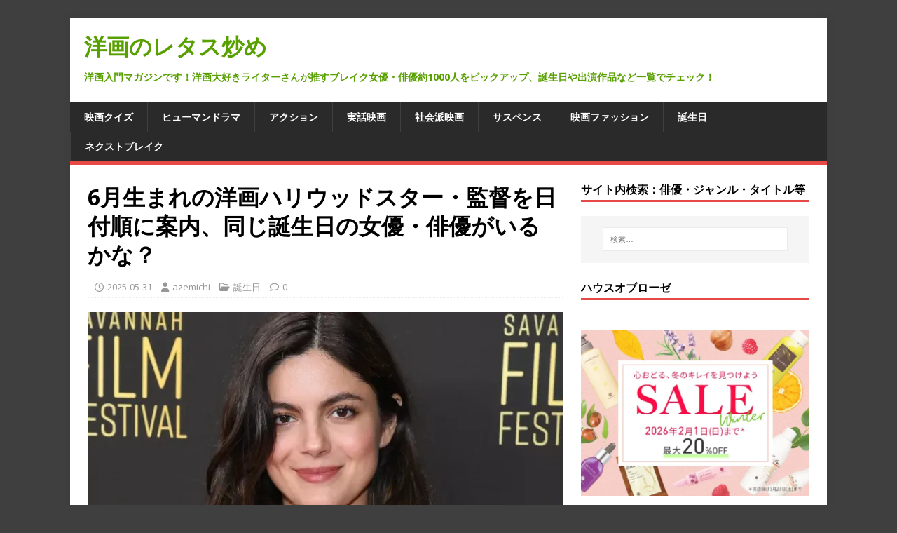

--- FILE ---
content_type: text/html; charset=UTF-8
request_url: https://seikajitu.com/birthday-june
body_size: 42307
content:
<!DOCTYPE html>
<html class="no-js" dir="ltr" lang="ja" prefix="og: https://ogp.me/ns#">
<head>
	<!-- Google tag (gtag.js) -->


<meta charset="UTF-8">
<meta name="viewport" content="width=device-width, initial-scale=1.0">
<link rel="profile" href="http://gmpg.org/xfn/11" />
<style id="jetpack-boost-critical-css">@media all{#jp-relatedposts{display:none;padding-top:1em;margin:1em 0;position:relative;clear:both}.jp-relatedposts::after{content:"";display:block;clear:both}#jp-relatedposts h3.jp-relatedposts-headline{margin:0 0 1em 0;display:inline-block;float:left;font-size:9pt;font-weight:700;font-family:inherit}#jp-relatedposts h3.jp-relatedposts-headline em::before{content:"";display:block;width:100%;min-width:30px;border-top:1px solid rgb(0 0 0/.2);margin-bottom:1em}#jp-relatedposts h3.jp-relatedposts-headline em{font-style:normal;font-weight:700}ul{box-sizing:border-box}.entry-content{counter-reset:footnotes}.aligncenter{clear:both}.screen-reader-text{border:0;clip-path:inset(50%);height:1px;margin:-1px;overflow:hidden;padding:0;position:absolute;width:1px;word-wrap:normal!important}html :where(img[class*=wp-image-]){height:auto;max-width:100%}:where(figure){margin:0 0 1em}.wpulike .count-box:empty{display:none}.wpulike-default .count-box{position:relative;border-radius:.25em;font-size:13px;text-decoration:none;background-color:#fff;margin-left:8px;line-height:30px;display:inline-block;padding:0 10px;box-shadow:0 0 0 1px #bdbdbd inset;color:#616161;vertical-align:middle;text-align:center}.wpulike-default .count-box:before{content:"";position:absolute;border:1px solid transparent;background:#fff;border-bottom-color:#bdbdbd;left:-5px;top:50%;border-left-color:#bdbdbd;transform:rotate(45deg) translatey(-50%);width:5px;height:5px;margin:0;box-sizing:content-box}.wpulike-heart .count-box{font-size:14px;text-decoration:none;line-height:28px;display:inline-block;color:#616161;text-align:center;font-weight:600;vertical-align:middle;padding:0 5px}a,article,aside,body,div,em,figcaption,figure,form,h1,h2,h3,h4,header,html,i,iframe,img,label,li,nav,p,span,strong,table,tbody,td,tr,ul{margin:0;padding:0;border:0;font-size:100%;font:inherit;vertical-align:baseline}article,aside,figcaption,figure,header,nav{display:block}ul{list-style:none}table{border-collapse:collapse;border-spacing:0}html{font-size:100%;-ms-text-size-adjust:none;-webkit-text-size-adjust:none}body{font-family:"Open Sans",Helvetica,Arial,sans-serif;font-size:14px;font-size:.875rem;line-height:1.6;background:#f7f7f7;word-wrap:break-word}.mh-container,.mh-container-inner{width:100%;max-width:1080px;margin:0 auto;position:relative}.mh-container-outer{margin:25px auto;-webkit-box-shadow:0 0 10px rgb(50 50 50/.17);-moz-box-shadow:0 0 10px rgb(50 50 50/.17);box-shadow:0 0 10px rgb(50 50 50/.17)}.mh-wrapper{padding:25px;background:#fff}.mh-content{width:65.83%;overflow:hidden}.mh-sidebar{width:31.66%;float:left}.mh-right-sb #main-content{float:left;margin-right:2.5%}.mh-clearfix{display:block}.mh-clearfix:after{content:".";display:block;clear:both;visibility:hidden;line-height:0;height:0;margin:0;padding:0}h1{font-size:32px;font-size:2rem}h2{font-size:24px;font-size:1.5rem}h3{font-size:20px;font-size:1.25rem}h4{font-size:18px;font-size:1.125rem}h1,h2,h3,h4{font-family:"Open Sans",Helvetica,Arial,sans-serif;color:#000;line-height:1.3;font-weight:700}strong{font-weight:700}em,i{font-style:italic}a{color:#000;text-decoration:none}.screen-reader-text{position:absolute;top:-9999rem;left:-9999rem}.mh-header{background:#fff}.mh-site-logo{padding:20px;overflow:hidden}.mh-header-text{margin:5px 0;text-transform:uppercase}.mh-header-title{font-size:32px;font-size:2rem;line-height:1}.mh-header-tagline{display:inline-block;font-size:14px;font-size:.875rem;line-height:1;color:#e64946;padding-top:10px;margin-top:10px;border-top:1px solid #e5e5e5}.mh-main-nav-wrap{background:#2a2a2a}.mh-main-nav{text-transform:uppercase;border-bottom:5px solid #e64946}.mh-main-nav li{float:left;position:relative;font-weight:700}.mh-main-nav li a{display:block;color:#fff;padding:10px 20px;border-left:1px solid rgb(255 255 255/.1)}.mh-main-nav li:first-child a{border:none}.entry-header{margin-bottom:20px;margin-bottom:1.25rem}.mh-meta{font-size:13px;font-size:.8125rem}.mh-meta,.mh-meta a{color:#979797}.mh-meta span{margin-right:10px}.mh-meta .fa,.mh-meta .far{margin-right:5px}.entry-meta{margin-top:10px;margin-top:.625rem;padding:5px 10px;border-top:1px dotted #ebebeb;border-bottom:1px dotted #ebebeb}.entry-thumbnail{max-width:1030px;margin-bottom:20px;margin-bottom:1.25rem}.entry-thumbnail img{width:100%}.entry-content h2,.entry-content h3,.entry-content p{margin-bottom:20px;margin-bottom:1.25rem}.entry-content a{font-weight:600;color:#e64946}.mh-post-nav-prev img{float:left;margin-right:15px}.mh-post-nav-next img{float:right;margin-left:15px}img{max-width:100%;height:auto;vertical-align:bottom}iframe{max-width:100%}.entry-content .alignnone{display:block;margin:20px 0;margin:1.25rem 0}.entry-content .aligncenter{display:block;margin:20px auto;margin:1.25rem auto}.wp-caption{max-width:100%}.wp-caption-text{display:block;font-size:12px;font-size:.75rem;font-weight:700;line-height:1.4;color:#000;margin-top:5px}table{width:100%;margin-bottom:20px;margin-bottom:1.25rem;border-left:1px solid #ebebeb;border-top:1px solid #ebebeb}td{padding:5px 10px;border-right:1px solid #ebebeb;border-bottom:1px solid #ebebeb}.mh-comment-gravatar .avatar{width:50px;height:50px;padding:2px;margin:0 15px 0 0;border:1px solid #f5f5f5;vertical-align:middle}#respond #cancel-comment-reply-link{font-size:12px;font-size:.75rem;margin-left:10px}#respond #cancel-comment-reply-link:before{font-family:FontAwesome;font-weight:600;color:#e64946;content:"";margin-right:5px}input{font-size:12px;padding:5px;border:1px solid rgb(0 0 0/.1);vertical-align:middle;background:#f5f5f5}input[type=submit]{display:inline-block;min-width:150px;font-weight:700;color:#fff;padding:10px 15px;background:#e64946;text-transform:uppercase;border:0;-webkit-appearance:none}.search-form input{font-size:11px;line-height:1;color:#1f1e1e;text-transform:uppercase}.search-form .search-submit{display:none}.search-form .search-field{position:relative;padding:10px;margin:0;border:1px solid #ebebeb;background:#fff;-webkit-appearance:none;-webkit-border-radius:0;border-radius:0}.mh-widget .search-form{display:block;margin:0 auto;padding:5%;background:#f5f5f5}.mh-widget .search-form .search-field{display:block;margin:0 auto;width:90%}.mh-widget{margin-bottom:25px;overflow:hidden}.mh-widget-title{position:relative;font-size:16px;font-size:1rem;padding-bottom:5px;margin-bottom:20px;margin-bottom:1.25rem;text-transform:uppercase;border-bottom:3px solid #e64946}.textwidget p{margin-top:20px}.textwidget p:first-child{margin-top:0}@media screen and (max-width:1475px){.mh-container{width:95%}.mh-container-inner{width:100%}}@media screen and (max-width:1120px){.mh-main-nav li{font-size:12px}.mh-main-nav li a{padding:10px 15px}}@media screen and (max-width:900px){.mh-container-outer{margin:0 auto}#mh-mobile .mh-container{width:100%}.mh-site-logo,.mh-wrapper{padding:20px}.mh-widget{margin-bottom:20px}.mh-meta-comments{display:none}}@media screen and (max-width:767px){.mh-content,.mh-custom-header,.mh-right-sb #main-content,.mh-sidebar{float:none;width:100%;margin:0}.mh-site-logo{text-align:center}.entry-title,.mh-header-title{font-size:24px;font-size:1.5rem}.mh-sidebar{margin-top:20px}.entry-meta{padding:5px 0}}@media screen and (max-width:620px){.entry-meta-categories,.entry-meta-comments{display:none}}@media only screen and (max-width:420px){.mh-comment-gravatar .avatar{width:80px;height:80px;margin:0 auto 10px}}@font-face{font-family:FontAwesome;font-style:normal;font-weight:400;font-display:block}@font-face{font-family:FontAwesome;font-style:normal;font-weight:900;font-display:block}.fa,.far{-moz-osx-font-smoothing:grayscale;-webkit-font-smoothing:antialiased;display:var(--fa-display,inline-block);font-style:normal;font-variant:normal;line-height:1;text-rendering:auto}.fa,.far{font-family:FontAwesome}.far{font-weight:400}.fa{font-weight:900}.fa-clock::before{content:""}.fa-user::before{content:""}.fa-folder-open::before{content:""}.fa-comment::before{content:""}.screen-reader-text{border:0;clip:rect(1px,1px,1px,1px);clip-path:inset(50%);height:1px;margin:-1px;overflow:hidden;padding:0;position:absolute!important;width:1px;word-wrap:normal!important}}@media all{.hdq_quiz_wrapper *{-webkit-box-sizing:inherit;-moz-box-sizing:inherit;box-sizing:inherit}.hdq_hidden{display:none!important}.hdq_quiz>.hdq_jPaginate{display:block}.hdq_finish,.hdq_jPaginate{text-align:center}.hdq_quiz_wrapper .hdq_button{display:inline-block;margin:0 auto;padding:12px 22px;text-align:center;background:#2d2d2d;color:#fff;text-transform:uppercase}.hdq_result_fail,.hdq_result_pass{display:none}.hdq_result_fail,.hdq_result_pass{font-size:1.3em;margin:1rem 0}.hdq_result{font-size:2.4em;font-weight:700}.hdq_results_wrapper{padding:2rem;margin:1rem 0;padding:2rem;background:#fafafa;border-bottom:2px solid #dedede;display:none}.hdq_quiz_wrapper img{max-width:100%;height:auto!important}.hdq_question_after_text{display:none;margin-top:12px;padding:12px 22px;background:rgba(0,0,0,.1);border-bottom:2px solid #dedede}.hdq_results_inner>.hdq_results_title{margin:0;padding:0}.hdq_loading_bar{position:fixed;bottom:0;left:0;z-index:-1;width:100%;height:8px;background:rgba(15,143,18,.7);-webkit-transform:translate3d(-103%,0,0);transform:translate3d(-103%,0,0)}h2.hdq_results_title{margin-top:1rem;margin-bottom:1rem;line-height:1.2;color:#222}.hdq_tooltip_content{font-family:sans-serif;position:absolute;top:calc(100% + 1em);font-size:.8em;width:260px;left:-130px;line-height:1.4;background-color:#5f666d;border-radius:10px;box-shadow:0 13px 10px rgba(72,72,72,.025),0 1px 16px rgba(72,72,72,.55);color:#fff;padding:1.4em;text-align:left;opacity:0;transform:translate3d(0,30px,0)}.hdq_tooltip_content span{display:block;letter-spacing:initial}.hdq_tooltip_content::after{content:"";position:absolute;bottom:100%;left:50%;display:block;border-style:solid;border-top-color:transparent;border-left:10px solid transparent;border-right:10px solid transparent;border-bottom:10px solid #5f666d}@media screen and (max-width:800px){.hdq_results_wrapper{padding:1rem}.hdq_tooltip_content{position:fixed;top:initial;bottom:10px;width:80%;left:10%;margin:0}.hdq_tooltip_content::after{display:none}}}</style><title>6月生まれの洋画ハリウッドスター・監督を日付順に案内、同じ誕生日の女優・俳優がいるかな？ | 洋画のレタス炒め</title>

		<!-- All in One SEO 4.9.3 - aioseo.com -->
	<meta name="description" content="今月は、6月生まれのハリウッド女優、俳優を紹介しましょう。 今月も、ニコール・キッドマン、ナタリー・ポートマンなどの実力派スターがたくさん登場します！ みなさん、誕生日おめでとうございます。 誕生日とともに、代表作や話題となった作品を紹介していきますね！ また、最新作の公開が近い俳優もいますので最後までご覧ください。" />
	<meta name="robots" content="max-image-preview:large" />
	<meta name="author" content="azemichi"/>
	<meta name="keywords" content="6月生まれ,ハリウッドスター,誕生日,最新作,クリス・エヴァンス,クリス・プラット,ジョエル・エドガートン,誕生日" />
	<link rel="canonical" href="https://seikajitu.com/birthday-june" />
	<link rel="next" href="https://seikajitu.com/birthday-june/2" />
	<meta name="generator" content="All in One SEO (AIOSEO) 4.9.3" />

		<meta name="google-site-verification" content="5uqLCyskiwnAHuDNfBv_tQPPsQMN2BTLf3oDir-03dg" />
		<meta property="og:locale" content="ja_JP" />
		<meta property="og:site_name" content="洋画のレタス炒め | 洋画入門マガジンです！洋画大好きライターさんが推すブレイク女優・俳優約1000人をピックアップ、誕生日や出演作品など一覧でチェック！" />
		<meta property="og:type" content="article" />
		<meta property="og:title" content="6月生まれの洋画ハリウッドスター・監督を日付順に案内、同じ誕生日の女優・俳優がいるかな？ | 洋画のレタス炒め" />
		<meta property="og:description" content="今月は、6月生まれのハリウッド女優、俳優を紹介しましょう。 今月も、ニコール・キッドマン、ナタリー・ポートマンなどの実力派スターがたくさん登場します！ みなさん、誕生日おめでとうございます。 誕生日とともに、代表作や話題となった作品を紹介していきますね！ また、最新作の公開が近い俳優もいますので最後までご覧ください。" />
		<meta property="og:url" content="https://seikajitu.com/birthday-june" />
		<meta property="og:image" content="https://seikajitu.com/wp-content/uploads/2024/05/Monica-Barbaro-e1750257770898.webp" />
		<meta property="og:image:secure_url" content="https://seikajitu.com/wp-content/uploads/2024/05/Monica-Barbaro-e1750257770898.webp" />
		<meta property="og:image:width" content="700" />
		<meta property="og:image:height" content="467" />
		<meta property="article:published_time" content="2025-05-31T12:00:36+00:00" />
		<meta property="article:modified_time" content="2025-10-17T01:33:58+00:00" />
		<meta name="twitter:card" content="summary" />
		<meta name="twitter:title" content="6月生まれの洋画ハリウッドスター・監督を日付順に案内、同じ誕生日の女優・俳優がいるかな？ | 洋画のレタス炒め" />
		<meta name="twitter:description" content="今月は、6月生まれのハリウッド女優、俳優を紹介しましょう。 今月も、ニコール・キッドマン、ナタリー・ポートマンなどの実力派スターがたくさん登場します！ みなさん、誕生日おめでとうございます。 誕生日とともに、代表作や話題となった作品を紹介していきますね！ また、最新作の公開が近い俳優もいますので最後までご覧ください。" />
		<meta name="twitter:image" content="https://seikajitu.com/wp-content/uploads/2024/05/Monica-Barbaro-e1750257770898.webp" />
		<script data-jetpack-boost="ignore" type="application/ld+json" class="aioseo-schema">
			{"@context":"https:\/\/schema.org","@graph":[{"@type":"Article","@id":"https:\/\/seikajitu.com\/birthday-june#article","name":"6\u6708\u751f\u307e\u308c\u306e\u6d0b\u753b\u30cf\u30ea\u30a6\u30c3\u30c9\u30b9\u30bf\u30fc\u30fb\u76e3\u7763\u3092\u65e5\u4ed8\u9806\u306b\u6848\u5185\u3001\u540c\u3058\u8a95\u751f\u65e5\u306e\u5973\u512a\u30fb\u4ff3\u512a\u304c\u3044\u308b\u304b\u306a\uff1f | \u6d0b\u753b\u306e\u30ec\u30bf\u30b9\u7092\u3081","headline":"6\u6708\u751f\u307e\u308c\u306e\u6d0b\u753b\u30cf\u30ea\u30a6\u30c3\u30c9\u30b9\u30bf\u30fc\u30fb\u76e3\u7763\u3092\u65e5\u4ed8\u9806\u306b\u6848\u5185\u3001\u540c\u3058\u8a95\u751f\u65e5\u306e\u5973\u512a\u30fb\u4ff3\u512a\u304c\u3044\u308b\u304b\u306a\uff1f","author":{"@id":"https:\/\/seikajitu.com\/author\/azemichi#author"},"publisher":{"@id":"https:\/\/seikajitu.com\/#person"},"image":{"@type":"ImageObject","url":"https:\/\/i0.wp.com\/seikajitu.com\/wp-content\/uploads\/2024\/05\/Monica-Barbaro-e1750257770898.webp?fit=700%2C467&ssl=1","width":700,"height":467,"caption":"https:\/\/ew.com\/"},"datePublished":"2025-05-31T21:00:36+09:00","dateModified":"2025-10-17T10:33:58+09:00","inLanguage":"ja","mainEntityOfPage":{"@id":"https:\/\/seikajitu.com\/birthday-june#webpage"},"isPartOf":{"@id":"https:\/\/seikajitu.com\/birthday-june#webpage"},"articleSection":"\u8a95\u751f\u65e5, \u30af\u30ea\u30b9\u30fb\u30a8\u30f4\u30a1\u30f3\u30b9, \u30af\u30ea\u30b9\u30fb\u30d7\u30e9\u30c3\u30c8, \u30b8\u30e7\u30a8\u30eb\u30fb\u30a8\u30c9\u30ac\u30fc\u30c8\u30f3"},{"@type":"BreadcrumbList","@id":"https:\/\/seikajitu.com\/birthday-june#breadcrumblist","itemListElement":[{"@type":"ListItem","@id":"https:\/\/seikajitu.com#listItem","position":1,"name":"\u30db\u30fc\u30e0","item":"https:\/\/seikajitu.com","nextItem":{"@type":"ListItem","@id":"https:\/\/seikajitu.com\/category\/birthday#listItem","name":"\u8a95\u751f\u65e5\u30fb\u661f\u5ea7"}},{"@type":"ListItem","@id":"https:\/\/seikajitu.com\/category\/birthday#listItem","position":2,"name":"\u8a95\u751f\u65e5\u30fb\u661f\u5ea7","item":"https:\/\/seikajitu.com\/category\/birthday","nextItem":{"@type":"ListItem","@id":"https:\/\/seikajitu.com\/category\/birthday\/birthday2#listItem","name":"\u8a95\u751f\u65e5"},"previousItem":{"@type":"ListItem","@id":"https:\/\/seikajitu.com#listItem","name":"\u30db\u30fc\u30e0"}},{"@type":"ListItem","@id":"https:\/\/seikajitu.com\/category\/birthday\/birthday2#listItem","position":3,"name":"\u8a95\u751f\u65e5","item":"https:\/\/seikajitu.com\/category\/birthday\/birthday2","nextItem":{"@type":"ListItem","@id":"https:\/\/seikajitu.com\/birthday-june#listItem","name":"6\u6708\u751f\u307e\u308c\u306e\u6d0b\u753b\u30cf\u30ea\u30a6\u30c3\u30c9\u30b9\u30bf\u30fc\u30fb\u76e3\u7763\u3092\u65e5\u4ed8\u9806\u306b\u6848\u5185\u3001\u540c\u3058\u8a95\u751f\u65e5\u306e\u5973\u512a\u30fb\u4ff3\u512a\u304c\u3044\u308b\u304b\u306a\uff1f"},"previousItem":{"@type":"ListItem","@id":"https:\/\/seikajitu.com\/category\/birthday#listItem","name":"\u8a95\u751f\u65e5\u30fb\u661f\u5ea7"}},{"@type":"ListItem","@id":"https:\/\/seikajitu.com\/birthday-june#listItem","position":4,"name":"6\u6708\u751f\u307e\u308c\u306e\u6d0b\u753b\u30cf\u30ea\u30a6\u30c3\u30c9\u30b9\u30bf\u30fc\u30fb\u76e3\u7763\u3092\u65e5\u4ed8\u9806\u306b\u6848\u5185\u3001\u540c\u3058\u8a95\u751f\u65e5\u306e\u5973\u512a\u30fb\u4ff3\u512a\u304c\u3044\u308b\u304b\u306a\uff1f","previousItem":{"@type":"ListItem","@id":"https:\/\/seikajitu.com\/category\/birthday\/birthday2#listItem","name":"\u8a95\u751f\u65e5"}}]},{"@type":"Person","@id":"https:\/\/seikajitu.com\/#person","name":"azemichi","image":{"@type":"ImageObject","@id":"https:\/\/seikajitu.com\/birthday-june#personImage","url":"https:\/\/secure.gravatar.com\/avatar\/0b7fb497800d5b5432af116829d73f9d7d80acbc26a3130bc509f6ede5bb01a9?s=96&d=mm&r=g","width":96,"height":96,"caption":"azemichi"}},{"@type":"Person","@id":"https:\/\/seikajitu.com\/author\/azemichi#author","url":"https:\/\/seikajitu.com\/author\/azemichi","name":"azemichi","image":{"@type":"ImageObject","@id":"https:\/\/seikajitu.com\/birthday-june#authorImage","url":"https:\/\/secure.gravatar.com\/avatar\/0b7fb497800d5b5432af116829d73f9d7d80acbc26a3130bc509f6ede5bb01a9?s=96&d=mm&r=g","width":96,"height":96,"caption":"azemichi"}},{"@type":"WebPage","@id":"https:\/\/seikajitu.com\/birthday-june#webpage","url":"https:\/\/seikajitu.com\/birthday-june","name":"6\u6708\u751f\u307e\u308c\u306e\u6d0b\u753b\u30cf\u30ea\u30a6\u30c3\u30c9\u30b9\u30bf\u30fc\u30fb\u76e3\u7763\u3092\u65e5\u4ed8\u9806\u306b\u6848\u5185\u3001\u540c\u3058\u8a95\u751f\u65e5\u306e\u5973\u512a\u30fb\u4ff3\u512a\u304c\u3044\u308b\u304b\u306a\uff1f | \u6d0b\u753b\u306e\u30ec\u30bf\u30b9\u7092\u3081","description":"\u4eca\u6708\u306f\u30016\u6708\u751f\u307e\u308c\u306e\u30cf\u30ea\u30a6\u30c3\u30c9\u5973\u512a\u3001\u4ff3\u512a\u3092\u7d39\u4ecb\u3057\u307e\u3057\u3087\u3046\u3002 \u4eca\u6708\u3082\u3001\u30cb\u30b3\u30fc\u30eb\u30fb\u30ad\u30c3\u30c9\u30de\u30f3\u3001\u30ca\u30bf\u30ea\u30fc\u30fb\u30dd\u30fc\u30c8\u30de\u30f3\u306a\u3069\u306e\u5b9f\u529b\u6d3e\u30b9\u30bf\u30fc\u304c\u305f\u304f\u3055\u3093\u767b\u5834\u3057\u307e\u3059\uff01 \u307f\u306a\u3055\u3093\u3001\u8a95\u751f\u65e5\u304a\u3081\u3067\u3068\u3046\u3054\u3056\u3044\u307e\u3059\u3002 \u8a95\u751f\u65e5\u3068\u3068\u3082\u306b\u3001\u4ee3\u8868\u4f5c\u3084\u8a71\u984c\u3068\u306a\u3063\u305f\u4f5c\u54c1\u3092\u7d39\u4ecb\u3057\u3066\u3044\u304d\u307e\u3059\u306d\uff01 \u307e\u305f\u3001\u6700\u65b0\u4f5c\u306e\u516c\u958b\u304c\u8fd1\u3044\u4ff3\u512a\u3082\u3044\u307e\u3059\u306e\u3067\u6700\u5f8c\u307e\u3067\u3054\u89a7\u304f\u3060\u3055\u3044\u3002","inLanguage":"ja","isPartOf":{"@id":"https:\/\/seikajitu.com\/#website"},"breadcrumb":{"@id":"https:\/\/seikajitu.com\/birthday-june#breadcrumblist"},"author":{"@id":"https:\/\/seikajitu.com\/author\/azemichi#author"},"creator":{"@id":"https:\/\/seikajitu.com\/author\/azemichi#author"},"image":{"@type":"ImageObject","url":"https:\/\/i0.wp.com\/seikajitu.com\/wp-content\/uploads\/2024\/05\/Monica-Barbaro-e1750257770898.webp?fit=700%2C467&ssl=1","@id":"https:\/\/seikajitu.com\/birthday-june\/#mainImage","width":700,"height":467,"caption":"https:\/\/ew.com\/"},"primaryImageOfPage":{"@id":"https:\/\/seikajitu.com\/birthday-june#mainImage"},"datePublished":"2025-05-31T21:00:36+09:00","dateModified":"2025-10-17T10:33:58+09:00"},{"@type":"WebSite","@id":"https:\/\/seikajitu.com\/#website","url":"https:\/\/seikajitu.com\/","name":"\u6d0b\u753b\u306e\u30ec\u30bf\u30b9\u7092\u3081","description":"\u6d0b\u753b\u5165\u9580\u30de\u30ac\u30b8\u30f3\u3067\u3059\uff01\u6d0b\u753b\u5927\u597d\u304d\u30e9\u30a4\u30bf\u30fc\u3055\u3093\u304c\u63a8\u3059\u30d6\u30ec\u30a4\u30af\u5973\u512a\u30fb\u4ff3\u512a\u7d041000\u4eba\u3092\u30d4\u30c3\u30af\u30a2\u30c3\u30d7\u3001\u8a95\u751f\u65e5\u3084\u51fa\u6f14\u4f5c\u54c1\u306a\u3069\u4e00\u89a7\u3067\u30c1\u30a7\u30c3\u30af\uff01","inLanguage":"ja","publisher":{"@id":"https:\/\/seikajitu.com\/#person"}}]}
		</script>
		<!-- All in One SEO -->

<link rel='dns-prefetch' href='//stats.wp.com' />
<link rel='dns-prefetch' href='//secure.gravatar.com' />
<link rel='dns-prefetch' href='//fonts.googleapis.com' />
<link rel='dns-prefetch' href='//v0.wordpress.com' />
<link rel='dns-prefetch' href='//jetpack.wordpress.com' />
<link rel='dns-prefetch' href='//s0.wp.com' />
<link rel='dns-prefetch' href='//public-api.wordpress.com' />
<link rel='dns-prefetch' href='//0.gravatar.com' />
<link rel='dns-prefetch' href='//1.gravatar.com' />
<link rel='dns-prefetch' href='//2.gravatar.com' />
<link rel='preconnect' href='//i0.wp.com' />
<link rel='preconnect' href='//c0.wp.com' />
<link rel="alternate" type="application/rss+xml" title="洋画のレタス炒め &raquo; フィード" href="https://seikajitu.com/feed" />
<link rel="alternate" type="application/rss+xml" title="洋画のレタス炒め &raquo; コメントフィード" href="https://seikajitu.com/comments/feed" />
<link rel="alternate" type="application/rss+xml" title="洋画のレタス炒め &raquo; 6月生まれの洋画ハリウッドスター・監督を日付順に案内、同じ誕生日の女優・俳優がいるかな？ のコメントのフィード" href="https://seikajitu.com/birthday-june/feed" />
<link rel="alternate" title="oEmbed (JSON)" type="application/json+oembed" href="https://seikajitu.com/wp-json/oembed/1.0/embed?url=https%3A%2F%2Fseikajitu.com%2Fbirthday-june" />
<link rel="alternate" title="oEmbed (XML)" type="text/xml+oembed" href="https://seikajitu.com/wp-json/oembed/1.0/embed?url=https%3A%2F%2Fseikajitu.com%2Fbirthday-june&#038;format=xml" />
<noscript><link rel='stylesheet' id='all-css-822b2ac079b103acf70585480d7af09c' href='https://seikajitu.com/wp-content/boost-cache/static/b24e28b238.min.css' type='text/css' media='all' /></noscript><link data-media="all" onload="this.media=this.dataset.media; delete this.dataset.media; this.removeAttribute( &apos;onload&apos; );" rel='stylesheet' id='all-css-822b2ac079b103acf70585480d7af09c' href='https://seikajitu.com/wp-content/boost-cache/static/b24e28b238.min.css' type='text/css' media="not all" />
<style id='my-calendar-reset-inline-css'>

/* Styles by My Calendar - Joe Dolson https://www.joedolson.com/ */

.my-calendar-modal .event-title svg { background-color: #243f82; padding: 3px; }
.mc-main .mc_amazon .event-title, .mc-main .mc_amazon .event-title a { background: #243f82 !important; color: #ffffff !important; }
.mc-main .mc_amazon .event-title button { background: #243f82 !important; color: #ffffff !important; }
.mc-main .mc_amazon .event-title a:hover, .mc-main .mc_amazon .event-title a:focus { background: #000c4f !important;}
.mc-main .mc_amazon .event-title button:hover, .mc-main .mc_amazon .event-title button:focus { background: #000c4f !important;}
.my-calendar-modal .event-title svg { background-color: #dda8a8; padding: 3px; }
.mc-main .mc_2 .event-title, .mc-main .mc_2 .event-title a { background: #dda8a8 !important; color: #000000 !important; }
.mc-main .mc_2 .event-title button { background: #dda8a8 !important; color: #000000 !important; }
.mc-main .mc_2 .event-title a:hover, .mc-main .mc_2 .event-title a:focus { background: #ffdbdb !important;}
.mc-main .mc_2 .event-title button:hover, .mc-main .mc_2 .event-title button:focus { background: #ffdbdb !important;}
.my-calendar-modal .event-title svg { background-color: #eded00; padding: 3px; }
.mc-main .mc_3 .event-title, .mc-main .mc_3 .event-title a { background: #eded00 !important; color: #000000 !important; }
.mc-main .mc_3 .event-title button { background: #eded00 !important; color: #000000 !important; }
.mc-main .mc_3 .event-title a:hover, .mc-main .mc_3 .event-title a:focus { background: #ffff33 !important;}
.mc-main .mc_3 .event-title button:hover, .mc-main .mc_3 .event-title button:focus { background: #ffff33 !important;}
.my-calendar-modal .event-title svg { background-color: #71c4c0; padding: 3px; }
.mc-main .mc_5 .event-title, .mc-main .mc_5 .event-title a { background: #71c4c0 !important; color: #000000 !important; }
.mc-main .mc_5 .event-title button { background: #71c4c0 !important; color: #000000 !important; }
.mc-main .mc_5 .event-title a:hover, .mc-main .mc_5 .event-title a:focus { background: #a4f7f3 !important;}
.mc-main .mc_5 .event-title button:hover, .mc-main .mc_5 .event-title button:focus { background: #a4f7f3 !important;}
.my-calendar-modal .event-title svg { background-color: #8eb1ed; padding: 3px; }
.mc-main .mc_6 .event-title, .mc-main .mc_6 .event-title a { background: #8eb1ed !important; color: #000000 !important; }
.mc-main .mc_6 .event-title button { background: #8eb1ed !important; color: #000000 !important; }
.mc-main .mc_6 .event-title a:hover, .mc-main .mc_6 .event-title a:focus { background: #c1e4ff !important;}
.mc-main .mc_6 .event-title button:hover, .mc-main .mc_6 .event-title button:focus { background: #c1e4ff !important;}
.my-calendar-modal .event-title svg { background-color: #e03364; padding: 3px; }
.mc-main .mc_netflix .event-title, .mc-main .mc_netflix .event-title a { background: #e03364 !important; color: #ffffff !important; }
.mc-main .mc_netflix .event-title button { background: #e03364 !important; color: #ffffff !important; }
.mc-main .mc_netflix .event-title a:hover, .mc-main .mc_netflix .event-title a:focus { background: #ad0031 !important;}
.mc-main .mc_netflix .event-title button:hover, .mc-main .mc_netflix .event-title button:focus { background: #ad0031 !important;}
.my-calendar-modal .event-title svg { background-color: #8c36e2; padding: 3px; }
.mc-main .mc_tv .event-title, .mc-main .mc_tv .event-title a { background: #8c36e2 !important; color: #ffffff !important; }
.mc-main .mc_tv .event-title button { background: #8c36e2 !important; color: #ffffff !important; }
.mc-main .mc_tv .event-title a:hover, .mc-main .mc_tv .event-title a:focus { background: #5903af !important;}
.mc-main .mc_tv .event-title button:hover, .mc-main .mc_tv .event-title button:focus { background: #5903af !important;}
.my-calendar-modal .event-title svg { background-color: #757575; padding: 3px; }
.mc-main .mc_u-next .event-title, .mc-main .mc_u-next .event-title a { background: #757575 !important; color: #ffffff !important; }
.mc-main .mc_u-next .event-title button { background: #757575 !important; color: #ffffff !important; }
.mc-main .mc_u-next .event-title a:hover, .mc-main .mc_u-next .event-title a:focus { background: #424242 !important;}
.mc-main .mc_u-next .event-title button:hover, .mc-main .mc_u-next .event-title button:focus { background: #424242 !important;}
.my-calendar-modal .event-title svg { background-color: #e29adf; padding: 3px; }
.mc-main .mc_10 .event-title, .mc-main .mc_10 .event-title a { background: #e29adf !important; color: #000000 !important; }
.mc-main .mc_10 .event-title button { background: #e29adf !important; color: #000000 !important; }
.mc-main .mc_10 .event-title a:hover, .mc-main .mc_10 .event-title a:focus { background: #ffcdff !important;}
.mc-main .mc_10 .event-title button:hover, .mc-main .mc_10 .event-title button:focus { background: #ffcdff !important;}
.my-calendar-modal .event-title svg { background-color: #93f438; padding: 3px; }
.mc-main .mc_11 .event-title, .mc-main .mc_11 .event-title a { background: #93f438 !important; color: #000000 !important; }
.mc-main .mc_11 .event-title button { background: #93f438 !important; color: #000000 !important; }
.mc-main .mc_11 .event-title a:hover, .mc-main .mc_11 .event-title a:focus { background: #c6ff6b !important;}
.mc-main .mc_11 .event-title button:hover, .mc-main .mc_11 .event-title button:focus { background: #c6ff6b !important;}
.my-calendar-modal .event-title svg { background-color: #f4d57f; padding: 3px; }
.mc-main .mc_12 .event-title, .mc-main .mc_12 .event-title a { background: #f4d57f !important; color: #000000 !important; }
.mc-main .mc_12 .event-title button { background: #f4d57f !important; color: #000000 !important; }
.mc-main .mc_12 .event-title a:hover, .mc-main .mc_12 .event-title a:focus { background: #ffffb2 !important;}
.mc-main .mc_12 .event-title button:hover, .mc-main .mc_12 .event-title button:focus { background: #ffffb2 !important;}
.my-calendar-modal .event-title svg { background-color: #018911; padding: 3px; }
.mc-main .mc_13 .event-title, .mc-main .mc_13 .event-title a { background: #018911 !important; color: #ffffff !important; }
.mc-main .mc_13 .event-title button { background: #018911 !important; color: #ffffff !important; }
.mc-main .mc_13 .event-title a:hover, .mc-main .mc_13 .event-title a:focus { background: #005600 !important;}
.mc-main .mc_13 .event-title button:hover, .mc-main .mc_13 .event-title button:focus { background: #005600 !important;}
.mc-main, .mc-event, .my-calendar-modal, .my-calendar-modal-overlay, .mc-event-list {--close-button: #b32d2e; --search-highlight-bg: #f5e6ab; --navbar-background: transparent; --nav-button-bg: #fff; --nav-button-color: #313233; --nav-button-border: #313233; --nav-input-border: #313233; --nav-input-background: #fff; --nav-input-color: #313233; --grid-cell-border: #0000001f; --grid-header-border: #313233; --grid-header-color: #313233; --grid-weekend-color: #313233; --grid-header-bg: transparent; --grid-weekend-bg: transparent; --grid-cell-background: transparent; --current-day-border: #313233; --current-day-color: #313233; --current-day-bg: transparent; --date-has-events-bg: #313233; --date-has-events-color: #f6f7f7; --primary-dark: #313233; --primary-light: #f6f7f7; --secondary-light: #fff; --secondary-dark: #000; --highlight-dark: #646970; --highlight-light: #f0f0f1; --calendar-heading: clamp( 1.125rem, 24px, 2.5rem ); --event-title: clamp( 1.25rem, 24px, 2.5rem ); --grid-date: 16px; --grid-date-heading: clamp( .75rem, 16px, 1.5rem ); --modal-title: 1.5rem; --navigation-controls: clamp( .75rem, 16px, 1.5rem ); --card-heading: 1.125rem; --list-date: 1.25rem; --author-card: clamp( .75rem, 14px, 1.5rem); --single-event-title: clamp( 1.25rem, 24px, 2.5rem ); --mini-time-text: clamp( .75rem, 14px 1.25rem ); --list-event-date: 1.25rem; --list-event-title: 1.2rem; --grid-max-width: 1260px; --list-preset-border-color: #000000; --list-preset-stripe-background: rgba( 0,0,0,.04 ); --list-preset-date-badge-background: #000; --list-preset-date-badge-color: #fff; --list-preset-background: transparent; --category-mc_amazon: #243f82; --category-mc_2: #dda8a8; --category-mc_3: #eded00; --category-mc_5: #71c4c0; --category-mc_6: #8eb1ed; --category-mc_netflix: #e03364; --category-mc_tv: #8c36e2; --category-mc_u-next: #757575; --category-mc_10: #e29adf; --category-mc_11: #93f438; --category-mc_12: #f4d57f; --category-mc_13: #018911; }
/*# sourceURL=my-calendar-reset-inline-css */
</style>
<style id='wp-img-auto-sizes-contain-inline-css'>
img:is([sizes=auto i],[sizes^="auto," i]){contain-intrinsic-size:3000px 1500px}
/*# sourceURL=wp-img-auto-sizes-contain-inline-css */
</style>
<style id='wp-block-library-inline-css'>
:root{--wp-block-synced-color:#7a00df;--wp-block-synced-color--rgb:122,0,223;--wp-bound-block-color:var(--wp-block-synced-color);--wp-editor-canvas-background:#ddd;--wp-admin-theme-color:#007cba;--wp-admin-theme-color--rgb:0,124,186;--wp-admin-theme-color-darker-10:#006ba1;--wp-admin-theme-color-darker-10--rgb:0,107,160.5;--wp-admin-theme-color-darker-20:#005a87;--wp-admin-theme-color-darker-20--rgb:0,90,135;--wp-admin-border-width-focus:2px}@media (min-resolution:192dpi){:root{--wp-admin-border-width-focus:1.5px}}.wp-element-button{cursor:pointer}:root .has-very-light-gray-background-color{background-color:#eee}:root .has-very-dark-gray-background-color{background-color:#313131}:root .has-very-light-gray-color{color:#eee}:root .has-very-dark-gray-color{color:#313131}:root .has-vivid-green-cyan-to-vivid-cyan-blue-gradient-background{background:linear-gradient(135deg,#00d084,#0693e3)}:root .has-purple-crush-gradient-background{background:linear-gradient(135deg,#34e2e4,#4721fb 50%,#ab1dfe)}:root .has-hazy-dawn-gradient-background{background:linear-gradient(135deg,#faaca8,#dad0ec)}:root .has-subdued-olive-gradient-background{background:linear-gradient(135deg,#fafae1,#67a671)}:root .has-atomic-cream-gradient-background{background:linear-gradient(135deg,#fdd79a,#004a59)}:root .has-nightshade-gradient-background{background:linear-gradient(135deg,#330968,#31cdcf)}:root .has-midnight-gradient-background{background:linear-gradient(135deg,#020381,#2874fc)}:root{--wp--preset--font-size--normal:16px;--wp--preset--font-size--huge:42px}.has-regular-font-size{font-size:1em}.has-larger-font-size{font-size:2.625em}.has-normal-font-size{font-size:var(--wp--preset--font-size--normal)}.has-huge-font-size{font-size:var(--wp--preset--font-size--huge)}.has-text-align-center{text-align:center}.has-text-align-left{text-align:left}.has-text-align-right{text-align:right}.has-fit-text{white-space:nowrap!important}#end-resizable-editor-section{display:none}.aligncenter{clear:both}.items-justified-left{justify-content:flex-start}.items-justified-center{justify-content:center}.items-justified-right{justify-content:flex-end}.items-justified-space-between{justify-content:space-between}.screen-reader-text{border:0;clip-path:inset(50%);height:1px;margin:-1px;overflow:hidden;padding:0;position:absolute;width:1px;word-wrap:normal!important}.screen-reader-text:focus{background-color:#ddd;clip-path:none;color:#444;display:block;font-size:1em;height:auto;left:5px;line-height:normal;padding:15px 23px 14px;text-decoration:none;top:5px;width:auto;z-index:100000}html :where(.has-border-color){border-style:solid}html :where([style*=border-top-color]){border-top-style:solid}html :where([style*=border-right-color]){border-right-style:solid}html :where([style*=border-bottom-color]){border-bottom-style:solid}html :where([style*=border-left-color]){border-left-style:solid}html :where([style*=border-width]){border-style:solid}html :where([style*=border-top-width]){border-top-style:solid}html :where([style*=border-right-width]){border-right-style:solid}html :where([style*=border-bottom-width]){border-bottom-style:solid}html :where([style*=border-left-width]){border-left-style:solid}html :where(img[class*=wp-image-]){height:auto;max-width:100%}:where(figure){margin:0 0 1em}html :where(.is-position-sticky){--wp-admin--admin-bar--position-offset:var(--wp-admin--admin-bar--height,0px)}@media screen and (max-width:600px){html :where(.is-position-sticky){--wp-admin--admin-bar--position-offset:0px}}

/*# sourceURL=wp-block-library-inline-css */
</style><style id='global-styles-inline-css'>
:root{--wp--preset--aspect-ratio--square: 1;--wp--preset--aspect-ratio--4-3: 4/3;--wp--preset--aspect-ratio--3-4: 3/4;--wp--preset--aspect-ratio--3-2: 3/2;--wp--preset--aspect-ratio--2-3: 2/3;--wp--preset--aspect-ratio--16-9: 16/9;--wp--preset--aspect-ratio--9-16: 9/16;--wp--preset--color--black: #000000;--wp--preset--color--cyan-bluish-gray: #abb8c3;--wp--preset--color--white: #ffffff;--wp--preset--color--pale-pink: #f78da7;--wp--preset--color--vivid-red: #cf2e2e;--wp--preset--color--luminous-vivid-orange: #ff6900;--wp--preset--color--luminous-vivid-amber: #fcb900;--wp--preset--color--light-green-cyan: #7bdcb5;--wp--preset--color--vivid-green-cyan: #00d084;--wp--preset--color--pale-cyan-blue: #8ed1fc;--wp--preset--color--vivid-cyan-blue: #0693e3;--wp--preset--color--vivid-purple: #9b51e0;--wp--preset--gradient--vivid-cyan-blue-to-vivid-purple: linear-gradient(135deg,rgb(6,147,227) 0%,rgb(155,81,224) 100%);--wp--preset--gradient--light-green-cyan-to-vivid-green-cyan: linear-gradient(135deg,rgb(122,220,180) 0%,rgb(0,208,130) 100%);--wp--preset--gradient--luminous-vivid-amber-to-luminous-vivid-orange: linear-gradient(135deg,rgb(252,185,0) 0%,rgb(255,105,0) 100%);--wp--preset--gradient--luminous-vivid-orange-to-vivid-red: linear-gradient(135deg,rgb(255,105,0) 0%,rgb(207,46,46) 100%);--wp--preset--gradient--very-light-gray-to-cyan-bluish-gray: linear-gradient(135deg,rgb(238,238,238) 0%,rgb(169,184,195) 100%);--wp--preset--gradient--cool-to-warm-spectrum: linear-gradient(135deg,rgb(74,234,220) 0%,rgb(151,120,209) 20%,rgb(207,42,186) 40%,rgb(238,44,130) 60%,rgb(251,105,98) 80%,rgb(254,248,76) 100%);--wp--preset--gradient--blush-light-purple: linear-gradient(135deg,rgb(255,206,236) 0%,rgb(152,150,240) 100%);--wp--preset--gradient--blush-bordeaux: linear-gradient(135deg,rgb(254,205,165) 0%,rgb(254,45,45) 50%,rgb(107,0,62) 100%);--wp--preset--gradient--luminous-dusk: linear-gradient(135deg,rgb(255,203,112) 0%,rgb(199,81,192) 50%,rgb(65,88,208) 100%);--wp--preset--gradient--pale-ocean: linear-gradient(135deg,rgb(255,245,203) 0%,rgb(182,227,212) 50%,rgb(51,167,181) 100%);--wp--preset--gradient--electric-grass: linear-gradient(135deg,rgb(202,248,128) 0%,rgb(113,206,126) 100%);--wp--preset--gradient--midnight: linear-gradient(135deg,rgb(2,3,129) 0%,rgb(40,116,252) 100%);--wp--preset--font-size--small: 13px;--wp--preset--font-size--medium: 20px;--wp--preset--font-size--large: 36px;--wp--preset--font-size--x-large: 42px;--wp--preset--spacing--20: 0.44rem;--wp--preset--spacing--30: 0.67rem;--wp--preset--spacing--40: 1rem;--wp--preset--spacing--50: 1.5rem;--wp--preset--spacing--60: 2.25rem;--wp--preset--spacing--70: 3.38rem;--wp--preset--spacing--80: 5.06rem;--wp--preset--shadow--natural: 6px 6px 9px rgba(0, 0, 0, 0.2);--wp--preset--shadow--deep: 12px 12px 50px rgba(0, 0, 0, 0.4);--wp--preset--shadow--sharp: 6px 6px 0px rgba(0, 0, 0, 0.2);--wp--preset--shadow--outlined: 6px 6px 0px -3px rgb(255, 255, 255), 6px 6px rgb(0, 0, 0);--wp--preset--shadow--crisp: 6px 6px 0px rgb(0, 0, 0);}:where(.is-layout-flex){gap: 0.5em;}:where(.is-layout-grid){gap: 0.5em;}body .is-layout-flex{display: flex;}.is-layout-flex{flex-wrap: wrap;align-items: center;}.is-layout-flex > :is(*, div){margin: 0;}body .is-layout-grid{display: grid;}.is-layout-grid > :is(*, div){margin: 0;}:where(.wp-block-columns.is-layout-flex){gap: 2em;}:where(.wp-block-columns.is-layout-grid){gap: 2em;}:where(.wp-block-post-template.is-layout-flex){gap: 1.25em;}:where(.wp-block-post-template.is-layout-grid){gap: 1.25em;}.has-black-color{color: var(--wp--preset--color--black) !important;}.has-cyan-bluish-gray-color{color: var(--wp--preset--color--cyan-bluish-gray) !important;}.has-white-color{color: var(--wp--preset--color--white) !important;}.has-pale-pink-color{color: var(--wp--preset--color--pale-pink) !important;}.has-vivid-red-color{color: var(--wp--preset--color--vivid-red) !important;}.has-luminous-vivid-orange-color{color: var(--wp--preset--color--luminous-vivid-orange) !important;}.has-luminous-vivid-amber-color{color: var(--wp--preset--color--luminous-vivid-amber) !important;}.has-light-green-cyan-color{color: var(--wp--preset--color--light-green-cyan) !important;}.has-vivid-green-cyan-color{color: var(--wp--preset--color--vivid-green-cyan) !important;}.has-pale-cyan-blue-color{color: var(--wp--preset--color--pale-cyan-blue) !important;}.has-vivid-cyan-blue-color{color: var(--wp--preset--color--vivid-cyan-blue) !important;}.has-vivid-purple-color{color: var(--wp--preset--color--vivid-purple) !important;}.has-black-background-color{background-color: var(--wp--preset--color--black) !important;}.has-cyan-bluish-gray-background-color{background-color: var(--wp--preset--color--cyan-bluish-gray) !important;}.has-white-background-color{background-color: var(--wp--preset--color--white) !important;}.has-pale-pink-background-color{background-color: var(--wp--preset--color--pale-pink) !important;}.has-vivid-red-background-color{background-color: var(--wp--preset--color--vivid-red) !important;}.has-luminous-vivid-orange-background-color{background-color: var(--wp--preset--color--luminous-vivid-orange) !important;}.has-luminous-vivid-amber-background-color{background-color: var(--wp--preset--color--luminous-vivid-amber) !important;}.has-light-green-cyan-background-color{background-color: var(--wp--preset--color--light-green-cyan) !important;}.has-vivid-green-cyan-background-color{background-color: var(--wp--preset--color--vivid-green-cyan) !important;}.has-pale-cyan-blue-background-color{background-color: var(--wp--preset--color--pale-cyan-blue) !important;}.has-vivid-cyan-blue-background-color{background-color: var(--wp--preset--color--vivid-cyan-blue) !important;}.has-vivid-purple-background-color{background-color: var(--wp--preset--color--vivid-purple) !important;}.has-black-border-color{border-color: var(--wp--preset--color--black) !important;}.has-cyan-bluish-gray-border-color{border-color: var(--wp--preset--color--cyan-bluish-gray) !important;}.has-white-border-color{border-color: var(--wp--preset--color--white) !important;}.has-pale-pink-border-color{border-color: var(--wp--preset--color--pale-pink) !important;}.has-vivid-red-border-color{border-color: var(--wp--preset--color--vivid-red) !important;}.has-luminous-vivid-orange-border-color{border-color: var(--wp--preset--color--luminous-vivid-orange) !important;}.has-luminous-vivid-amber-border-color{border-color: var(--wp--preset--color--luminous-vivid-amber) !important;}.has-light-green-cyan-border-color{border-color: var(--wp--preset--color--light-green-cyan) !important;}.has-vivid-green-cyan-border-color{border-color: var(--wp--preset--color--vivid-green-cyan) !important;}.has-pale-cyan-blue-border-color{border-color: var(--wp--preset--color--pale-cyan-blue) !important;}.has-vivid-cyan-blue-border-color{border-color: var(--wp--preset--color--vivid-cyan-blue) !important;}.has-vivid-purple-border-color{border-color: var(--wp--preset--color--vivid-purple) !important;}.has-vivid-cyan-blue-to-vivid-purple-gradient-background{background: var(--wp--preset--gradient--vivid-cyan-blue-to-vivid-purple) !important;}.has-light-green-cyan-to-vivid-green-cyan-gradient-background{background: var(--wp--preset--gradient--light-green-cyan-to-vivid-green-cyan) !important;}.has-luminous-vivid-amber-to-luminous-vivid-orange-gradient-background{background: var(--wp--preset--gradient--luminous-vivid-amber-to-luminous-vivid-orange) !important;}.has-luminous-vivid-orange-to-vivid-red-gradient-background{background: var(--wp--preset--gradient--luminous-vivid-orange-to-vivid-red) !important;}.has-very-light-gray-to-cyan-bluish-gray-gradient-background{background: var(--wp--preset--gradient--very-light-gray-to-cyan-bluish-gray) !important;}.has-cool-to-warm-spectrum-gradient-background{background: var(--wp--preset--gradient--cool-to-warm-spectrum) !important;}.has-blush-light-purple-gradient-background{background: var(--wp--preset--gradient--blush-light-purple) !important;}.has-blush-bordeaux-gradient-background{background: var(--wp--preset--gradient--blush-bordeaux) !important;}.has-luminous-dusk-gradient-background{background: var(--wp--preset--gradient--luminous-dusk) !important;}.has-pale-ocean-gradient-background{background: var(--wp--preset--gradient--pale-ocean) !important;}.has-electric-grass-gradient-background{background: var(--wp--preset--gradient--electric-grass) !important;}.has-midnight-gradient-background{background: var(--wp--preset--gradient--midnight) !important;}.has-small-font-size{font-size: var(--wp--preset--font-size--small) !important;}.has-medium-font-size{font-size: var(--wp--preset--font-size--medium) !important;}.has-large-font-size{font-size: var(--wp--preset--font-size--large) !important;}.has-x-large-font-size{font-size: var(--wp--preset--font-size--x-large) !important;}
/*# sourceURL=global-styles-inline-css */
</style>

<style id='classic-theme-styles-inline-css'>
/*! This file is auto-generated */
.wp-block-button__link{color:#fff;background-color:#32373c;border-radius:9999px;box-shadow:none;text-decoration:none;padding:calc(.667em + 2px) calc(1.333em + 2px);font-size:1.125em}.wp-block-file__button{background:#32373c;color:#fff;text-decoration:none}
/*# sourceURL=/wp-includes/css/classic-themes.min.css */
</style>
<noscript><link rel='stylesheet' id='mh-google-fonts-css' href='https://fonts.googleapis.com/css?family=Open+Sans:400,400italic,700,600' media='all' />
</noscript><link data-media="all" onload="this.media=this.dataset.media; delete this.dataset.media; this.removeAttribute( &apos;onload&apos; );" rel='stylesheet' id='mh-google-fonts-css' href='https://fonts.googleapis.com/css?family=Open+Sans:400,400italic,700,600' media="not all" />
<noscript><link rel='stylesheet' id='dashicons-css' href='https://seikajitu.com/wp-includes/css/dashicons.min.css?ver=6.9' media='all' />
</noscript><link data-media="all" onload="this.media=this.dataset.media; delete this.dataset.media; this.removeAttribute( &apos;onload&apos; );" rel='stylesheet' id='dashicons-css' href='https://seikajitu.com/wp-includes/css/dashicons.min.css?ver=6.9' media="not all" />





<link rel="https://api.w.org/" href="https://seikajitu.com/wp-json/" /><link rel="alternate" title="JSON" type="application/json" href="https://seikajitu.com/wp-json/wp/v2/posts/3496" /><link rel="EditURI" type="application/rsd+xml" title="RSD" href="https://seikajitu.com/xmlrpc.php?rsd" />
<meta name="generator" content="WordPress 6.9" />
<link rel='shortlink' href='https://wp.me/paW34G-Uo' />
	<style>img#wpstats{display:none}</style>
		<!-- for tag post_tag, website powered with xili-tidy-tags v.1.12.06, a WP plugin by dev.xiligroup.com -->
<!--[if lt IE 9]>
<script data-jetpack-boost="ignore" src="https://seikajitu.com/wp-content/themes/mh-magazine-lite/js/css3-mediaqueries.js"></script>
<![endif]-->
<noscript><style>.lazyload[data-src]{display:none !important;}</style></noscript><style>.lazyload{background-image:none !important;}.lazyload:before{background-image:none !important;}</style><style type="text/css" id="custom-background-css">
body.custom-background { background-color: #3f3f3f; }
</style>
	<link rel="icon" href="https://i0.wp.com/seikajitu.com/wp-content/uploads/2019/12/cropped-.jpg?fit=32%2C32&#038;ssl=1" sizes="32x32" />
<link rel="icon" href="https://i0.wp.com/seikajitu.com/wp-content/uploads/2019/12/cropped-.jpg?fit=192%2C192&#038;ssl=1" sizes="192x192" />
<link rel="apple-touch-icon" href="https://i0.wp.com/seikajitu.com/wp-content/uploads/2019/12/cropped-.jpg?fit=180%2C180&#038;ssl=1" />
<meta name="msapplication-TileImage" content="https://i0.wp.com/seikajitu.com/wp-content/uploads/2019/12/cropped-.jpg?fit=270%2C270&#038;ssl=1" />
<style id="sccss">h2#danraku2 {
background: #000000;/*背景色*/
padding: 0.5em;/*文字まわり（上下左右）の余白*/
}

h3#danraku3 {
padding: 0.25em 0.5em;/*上下 左右の余白*/
color: #494949;/*文字色*/
background: transparent;/*背景透明に*/
  border-left: solid 5px #000000;/*左線*/
}

h4#danraku4 {
position: relative;
display: inline-block;
padding: 0 55px;
}</style>
</head>
<body id="mh-mobile" class="wp-singular post-template-default single single-post postid-3496 single-format-standard custom-background wp-theme-mh-magazine-lite jps-theme-mh-magazine-lite mh-right-sb" itemscope="itemscope" itemtype="https://schema.org/WebPage">
<div class="mh-container mh-container-outer">
<div class="mh-header-mobile-nav mh-clearfix"></div>
<header class="mh-header" itemscope="itemscope" itemtype="https://schema.org/WPHeader">
	<div class="mh-container mh-container-inner mh-row mh-clearfix">
		<div class="mh-custom-header mh-clearfix">
<div class="mh-site-identity">
<div class="mh-site-logo" role="banner" itemscope="itemscope" itemtype="https://schema.org/Brand">
<style type="text/css" id="mh-header-css">.mh-header-title, .mh-header-tagline { color: #58a000; }</style>
<div class="mh-header-text">
<a class="mh-header-text-link" href="https://seikajitu.com/" title="洋画のレタス炒め" rel="home">
<h2 class="mh-header-title">洋画のレタス炒め</h2>
<h3 class="mh-header-tagline">洋画入門マガジンです！洋画大好きライターさんが推すブレイク女優・俳優約1000人をピックアップ、誕生日や出演作品など一覧でチェック！</h3>
</a>
</div>
</div>
</div>
</div>
	</div>
	<div class="mh-main-nav-wrap">
		<nav class="mh-navigation mh-main-nav mh-container mh-container-inner mh-clearfix" itemscope="itemscope" itemtype="https://schema.org/SiteNavigationElement">
			<div class="menu-%e6%98%a0%e7%94%bb%e3%82%b8%e3%83%a3%e3%83%b3%e3%83%ab-container"><ul id="menu-%e6%98%a0%e7%94%bb%e3%82%b8%e3%83%a3%e3%83%b3%e3%83%ab" class="menu"><li id="menu-item-39843" class="menu-item menu-item-type-taxonomy menu-item-object-category menu-item-39843"><a href="https://seikajitu.com/category/movie-quiz">映画クイズ</a></li>
<li id="menu-item-38476" class="menu-item menu-item-type-taxonomy menu-item-object-category menu-item-38476"><a href="https://seikajitu.com/category/drama-movies">ヒューマンドラマ</a></li>
<li id="menu-item-38477" class="menu-item menu-item-type-taxonomy menu-item-object-category menu-item-38477"><a href="https://seikajitu.com/category/action">アクション</a></li>
<li id="menu-item-38478" class="menu-item menu-item-type-taxonomy menu-item-object-category menu-item-38478"><a href="https://seikajitu.com/category/true-story">実話映画</a></li>
<li id="menu-item-38479" class="menu-item menu-item-type-taxonomy menu-item-object-category menu-item-38479"><a href="https://seikajitu.com/category/socially-conscious">社会派映画</a></li>
<li id="menu-item-38480" class="menu-item menu-item-type-taxonomy menu-item-object-category menu-item-38480"><a href="https://seikajitu.com/category/suspense">サスペンス</a></li>
<li id="menu-item-38481" class="menu-item menu-item-type-taxonomy menu-item-object-category menu-item-38481"><a href="https://seikajitu.com/category/fashion">映画ファッション</a></li>
<li id="menu-item-38482" class="menu-item menu-item-type-taxonomy menu-item-object-category current-post-ancestor current-menu-parent current-post-parent menu-item-38482"><a href="https://seikajitu.com/category/birthday/birthday2">誕生日</a></li>
<li id="menu-item-39028" class="menu-item menu-item-type-taxonomy menu-item-object-post_tag menu-item-39028"><a href="https://seikajitu.com/tag/next-break">ネクストブレイク</a></li>
</ul></div>		</nav>
	</div>
</header><div class="mh-wrapper mh-clearfix">
	<div id="main-content" class="mh-content" role="main" itemprop="mainContentOfPage"><article id="post-3496" class="post-3496 post type-post status-publish format-standard has-post-thumbnail hentry category-birthday2 tag-chris-evans tag-chris-pratt tag-114">
	<header class="entry-header mh-clearfix"><h1 class="entry-title">6月生まれの洋画ハリウッドスター・監督を日付順に案内、同じ誕生日の女優・俳優がいるかな？</h1><p class="mh-meta entry-meta">
<span class="entry-meta-date updated"><i class="far fa-clock"></i><a href="https://seikajitu.com/2025/05">2025-05-31</a></span>
<span class="entry-meta-author author vcard"><i class="fa fa-user"></i><a class="fn" href="https://seikajitu.com/author/azemichi">azemichi</a></span>
<span class="entry-meta-categories"><i class="far fa-folder-open"></i><a href="https://seikajitu.com/category/birthday/birthday2" rel="category tag">誕生日</a></span>
<span class="entry-meta-comments"><i class="far fa-comment"></i><a class="mh-comment-scroll" href="https://seikajitu.com/birthday-june#mh-comments">0</a></span>
</p>
	</header>
		<div class="entry-content mh-clearfix">
<figure class="entry-thumbnail">
<img src="[data-uri]" alt="モニカ・バルバロ" title="Monica-Barbaro" data-src="https://i0.wp.com/seikajitu.com/wp-content/uploads/2024/05/Monica-Barbaro-e1750257770898.webp?resize=678%2C381&ssl=1" decoding="async" class="lazyload" /><noscript><img src="https://i0.wp.com/seikajitu.com/wp-content/uploads/2024/05/Monica-Barbaro-e1750257770898.webp?resize=678%2C381&#038;ssl=1" alt="モニカ・バルバロ" title="Monica-Barbaro" data-eio="l" /></noscript>
<figcaption class="wp-caption-text">https://ew.com/</figcaption>
</figure>
<p>今月は、<strong>6月生まれ</strong>の海外有名人のハリウッド女優、俳優、監督を誕生日順に紹介しましょう。</p>
<p>みなさん、誕生日おめでとうございます。</p>
<p>今月はなんと、<span style="color: #ff6600;">メリル・ストリープ</span>、<span style="color: #ff6600;">フランシス・マクドーマンド</span>、<span style="color: #ff6600;">ニコール・キッドマン</span>といった<strong>「アカデミー賞主演女優賞」</strong>を獲った実力派スターが登場します！</p>
<p>後半には、ピックアップ情報として、さきほどの有名俳優情報はじめ若手俳優の代表作や話題作も紹介していきますね！</p>
<p><span style="color: #999999;">（トップ画像：https://ew.com/）</span></p>
<h2 id="danraku2"><span style="color: #00ff00;">今日の誕生日は誰？カレンダーで映画情報もチェック！</span></h2>
<div class="mc-event-list-container"><ul id='todays-events-bf15386dcfb640ff3e11ec6bb0110991' class='mc-event-list todays-events list-events'><li class='mc-mc_today_8626 today-event mc_netflix mc_no-location on-now mc_primary_netflix%e9%85%8d%e4%bf%a1 recurring mc-24%e6%99%82%e9%96%93 mc-start-00-00 ungrouped mc-event-359 mc-events mc-event mc_rel_netflix list-preset list_preset_4'><div class="mc-group-1"><img fetchpriority="high" decoding="async" width="678" height="379" src="https://i0.wp.com/seikajitu.com/wp-content/uploads/2021/01/%E3%83%A2%E3%83%B3%E3%82%B9%E3%82%BF%E3%83%BC%E3%83%8F%E3%83%B3%E3%82%BF%E3%83%BC-2-e1714139527720.jpg?fit=678%2C379&amp;ssl=1" class="mc-image wp-post-image" alt="モンスターハンター" /></div><div class="list-card-contents"><div class="mc-group-2"><a href='https://seikajitu.com/mc-events/netflix-2026-1?mc_id=8626' ><span class='mc-icon' aria-hidden='true'></span>Netflix／2026年1月・新作カタログ発表（見放題作品）</a><div class="mc-date-group"><strong><span class='mc_db'>2026-01-18</span></strong></div></div><div class="location mc-group-3"> </div></div></li><li class='mc-mc_today_8355 today-event mc_6 mc_no-location on-now mc_primary_%e8%aa%95%e7%94%9f%e6%97%a5%e3%80%90%e7%94%b7%e5%84%aa%e3%80%91 recurring mc-24%e6%99%82%e9%96%93 mc-start-00-00 ungrouped mc-event-217 mc-events mc-event mc_rel_mcat6 list-preset list_preset_4'><div class="mc-group-1"><img decoding="async" width="678" height="382" src="[data-uri]" class="mc-image wp-post-image lazyload" alt="ケビン・コスナー" data-src="https://i0.wp.com/seikajitu.com/wp-content/uploads/2025/11/Kevin-Costner2-e1762169608857.webp?fit=678%2C382&ssl=1" data-eio-rwidth="678" data-eio-rheight="382" /><noscript><img decoding="async" width="678" height="382" src="https://i0.wp.com/seikajitu.com/wp-content/uploads/2025/11/Kevin-Costner2-e1762169608857.webp?fit=678%2C382&amp;ssl=1" class="mc-image wp-post-image" alt="ケビン・コスナー" data-eio="l" /></noscript></div><div class="list-card-contents"><div class="mc-group-2"><a href='https://seikajitu.com/whitney-houston' ><span class='mc-icon' aria-hidden='true'></span>ケビン・コスナー／誕生日・若い頃・出演作品</a><div class="mc-date-group"><strong><span class='mc_db'>2026-01-18</span></strong></div></div><div class="location mc-group-3"> </div></div></li></ul></div>
<p><a href="https://seikajitu.com/calendar"><strong><span style="text-decoration: underline; color: #ff0000;">引用：誕生日＆映画カレンダー</span></strong></a></p>
<h2 id="danraku2"><span style="color: #ff99cc;">6月生まれの海外女優・監督、日付順一覧</span></h2>
<figure id="attachment_31418" aria-describedby="caption-attachment-31418" style="width: 599px" class="wp-caption aligncenter"><img data-recalc-dims="1" decoding="async" class="wp-image-31418  lazyload" src="[data-uri]" alt="将軍４" width="599" height="749" data-src="https://i0.wp.com/seikajitu.com/wp-content/uploads/2024/02/%E5%B0%86%E8%BB%8D%EF%BC%94.jpeg?resize=599%2C749&ssl=1" data-eio-rwidth="599" data-eio-rheight="749" /><noscript><img data-recalc-dims="1" decoding="async" class="wp-image-31418 " src="https://i0.wp.com/seikajitu.com/wp-content/uploads/2024/02/%E5%B0%86%E8%BB%8D%EF%BC%94.jpeg?resize=599%2C749&#038;ssl=1" alt="将軍４" width="599" height="749" data-eio="l" /></noscript><figcaption id="caption-attachment-31418" class="wp-caption-text"><span style="color: #999999;">6月11日生まれ：アンナ・サワイ『SHOGUN 将軍』　https://www.facebook.com/FXShogun</span></figcaption></figure>
<p>（<strong><span style="text-decoration: underline;">下線付き太字</span></strong>は、出演作やプロフィールにリンク。）</p>
<table width="343">
<tbody>
<tr>
<td style="border: 1px solid;">1926年6月1日</td>
<td style="border: 1px solid;"><a href="https://seikajitu.com/fashion-marilyn-monroe"><span style="text-decoration: underline; color: #000000;"><span style="text-decoration: underline;"><span style="text-decoration: underline;">マリリン・モンロー</span></span></span></a></td>
</tr>
<tr>
<td style="border: 1px solid;">1981年6月1日</td>
<td style="border: 1px solid;"><a href="https://seikajitu.com/pottyari-heroine"><span style="text-decoration: underline; color: #000000;"><span style="text-decoration: underline;"><span style="text-decoration: underline;">エイミー・シューマー</span></span></span></a></td>
</tr>
<tr>
<td style="border: 1px solid;" width="140">1983年6月1日</td>
<td style="border: 1px solid;" width="203"><a href="https://seikajitu.com/sylvia-hoeks"><span style="text-decoration: underline; color: #3366ff;"><span style="color: #ff99cc; text-decoration: underline;"><span style="color: #ff00ff; text-decoration: underline;"><span style="color: #000000; text-decoration: underline;">シルヴィア・フークス</span></span></span></span></a></td>
</tr>
<tr>
<td style="border: 1px solid;">1988年6月2日</td>
<td style="border: 1px solid;"><a href="https://seikajitu.com/paradise-hills"><span style="text-decoration: underline; color: #ff99cc;"><span style="color: #ff00ff; text-decoration: underline;"><span style="color: #000000; text-decoration: underline;">オークワフィーナ</span></span></span></a></td>
</tr>
<tr>
<td style="border: 1px solid;">1975年6月4日</td>
<td style="border: 1px solid;"><span style="color: #000000;"><a style="color: #000000;" href="https://seikajitu.com/eternals"><span style="text-decoration: underline;"><span style="text-decoration: underline;">アンジェリーナ・ジョリー</span></span></a></span></td>
</tr>
<tr>
<td style="border: 1px solid;">1992年6月6日</td>
<td style="border: 1px solid;"><a href="https://seikajitu.com/anna-russiaspy"><span style="text-decoration: underline; color: #ff99cc;"><span style="color: #ff00ff; text-decoration: underline;"><span style="color: #000000; text-decoration: underline;">サッシャ・ルス</span></span></span></a></td>
</tr>
<tr>
<td style="border: 1px solid;">1958年6月7日</td>
<td style="border: 1px solid;"><a href="https://seikajitu.com/prince-rogers-nelson"><span style="color: #000000;"><span style="text-decoration: underline;"><span style="text-decoration: underline;">プリンス（歌手）</span></span></span></a></td>
</tr>
<tr>
<td style="border: 1px solid;">1981年6月9日</td>
<td style="border: 1px solid;"><span style="color: #ff99cc;"><a style="color: #ff99cc;" href="https://seikajitu.com/natalie-portman"><span style="text-decoration: underline;"><span style="color: #ff00ff; text-decoration: underline;"><span style="color: #000000; text-decoration: underline;">ナタリー・ポートマン</span></span></span></a></span></td>
</tr>
<tr>
<td style="border: 1px solid;">1922年6月10日</td>
<td style="border: 1px solid;"><a href="https://seikajitu.com/halloween-costume-movie"><span style="text-decoration: underline; color: #ff99cc;"><span style="color: #ff00ff; text-decoration: underline;"><span style="color: #000000; text-decoration: underline;">ジュディ・ガーランド（歌手）</span></span></span></a></td>
</tr>
<tr>
<td style="border: 1px solid;">1962年6月10日</td>
<td style="border: 1px solid;"><a href="https://seikajitu.com/rifkins-festival"><span style="text-decoration: underline; color: #000000;">ジーナ・ガーション</span></a></td>
</tr>
<tr>
<td style="border: 1px solid;">1992年6月11日</td>
<td style="border: 1px solid;"><a href="https://seikajitu.com/shogun"><span style="text-decoration: underline; color: #000000;">アンナ・サワイ</span></a></td>
</tr>
<tr>
<td style="border: 1px solid;">1958年6月12日</td>
<td style="border: 1px solid;">レベッカ・ホールデン</td>
</tr>
<tr>
<td style="border: 1px solid;">1986年6月13日</td>
<td style="border: 1px solid;">アシュレー・オルセン</td>
</tr>
<tr>
<td style="border: 1px solid;">1986年6月13日</td>
<td style="border: 1px solid;">メアリー＝ケイト・オルセン</td>
</tr>
<tr>
<td style="border: 1px solid;">1988年6月14日</td>
<td style="border: 1px solid;"><a href="https://seikajitu.com/titane"><span style="text-decoration: underline; color: #000000;">アガト・ルセル</span></a></td>
</tr>
<tr>
<td style="border: 1px solid;">1963年6月15日</td>
<td style="border: 1px solid;">ヘレン・ハント</td>
</tr>
<tr>
<td style="border: 1px solid;">1917年6月16日</td>
<td style="border: 1px solid;"><a href="https://seikajitu.com/the-post"><span style="text-decoration: underline; color: #000000;">キャサリン・グラハム（自叙伝）</span></a></td>
</tr>
<tr>
<td style="border: 1px solid;">1997年6月16日</td>
<td style="border: 1px solid;"><a href="https://seikajitu.com/never-goin-back"><span style="text-decoration: underline; color: #000000;">カミラ・モローネ</span></a></td>
</tr>
<tr>
<td style="border: 1px solid;">1990年6月17日</td>
<td style="border: 1px solid;"><span style="color: #000000;"><a style="color: #000000;" href="https://seikajitu.com/topgun-maverick"><span style="text-decoration: underline;">モニカ・バルバロ</span></a></span></td>
</tr>
<tr>
<td style="border: 1px solid;">2000年6月17日</td>
<td style="border: 1px solid;"><a href="https://seikajitu.com/sitting-with-cake"><span style="color: #000000;"><span style="color: #000000;"><u>オデッサ・アジオン</u></span></span></a></td>
</tr>
<tr>
<td style="border: 1px solid;">1954年6月19日</td>
<td style="border: 1px solid;"><a href="https://seikajitu.com/halloween-costume-movie"><span style="text-decoration: underline; color: #000000;">キャスリーン・ターナー</span></a></td>
</tr>
<tr>
<td style="border: 1px solid;">1978年6月19日</td>
<td style="border: 1px solid;"><span style="text-decoration: underline; color: #000000;">ゾーイ・サルダナ</span></td>
</tr>
<tr>
<td style="border: 1px solid;">1999年6月19日</td>
<td style="border: 1px solid;"><a href="https://seikajitu.com/jessica-alexander"><span style="text-decoration: underline; color: #ff00ff;"><span style="color: #000000; text-decoration: underline;">ジェシカ・アレクサンダー</span></span></a></td>
</tr>
<tr>
<td style="border: 1px solid;">1967年6月20日</td>
<td style="border: 1px solid;"><a href="https://seikajitu.com/amleth-northman"><span style="text-decoration: underline; color: #ff00ff;"><span style="color: #000000; text-decoration: underline;">ニコール・キッドマン</span></span></a></td>
</tr>
<tr>
<td style="border: 1px solid;">1995年6月20日</td>
<td style="border: 1px solid;"><a href="https://seikajitu.com/drive-away-dolls"><span style="text-decoration: underline; color: #ff00ff;"><span style="color: #000000; text-decoration: underline;">ジェラルディン・ヴィスワナサン</span></span></a></td>
</tr>
<tr>
<td style="border: 1px solid;">1965年6月21日</td>
<td style="border: 1px solid;"><a href="https://seikajitu.com/matrix-resurrections"><span style="color: #000000;"><span style="text-decoration: underline;">ラナ・ウォシャウスキー</span></span></a></td>
</tr>
<tr>
<td style="border: 1px solid;">1985年6月21日</td>
<td style="border: 1px solid;"><a href="https://seikajitu.com/charlies-angels"><span style="color: #000000;"><span style="text-decoration: underline;">ラナ・デル・レイ</span></span></a></td>
</tr>
<tr>
<td style="border: 1px solid;">1949年6月22日</td>
<td style="border: 1px solid;"><a href="https://seikajitu.com/english-prada"><span style="color: #000000;"><span style="text-decoration: underline;">メリル・ストリープ</span></span></a></td>
</tr>
<tr>
<td style="border: 1px solid;">1966年6月22日</td>
<td style="border: 1px solid;"><a href="https://seikajitu.com/true-story"><span style="color: #ff00ff;"><span style="text-decoration: underline;"><span style="color: #000000; text-decoration: underline;">エマニュエル・セニエ</span></span></span></a></td>
</tr>
<tr>
<td style="border: 1px solid;">1957年6月23日</td>
<td style="border: 1px solid;"><span style="color: #ff00ff;"><a style="color: #ff00ff;" href="https://seikajitu.com/fargo-suspense"><span style="text-decoration: underline;"><span style="color: #000000; text-decoration: underline;">フランシス・マクドーマンド</span></span></a></span></td>
</tr>
<tr>
<td style="border: 1px solid;">1977年6月23日</td>
<td style="border: 1px solid;"><a href="https://seikajitu.com/children-of-deaf-adults"><span style="text-decoration: underline; color: #000000;"><span style="text-decoration: underline;">シアン・ヘダー監督</span></span></a></td>
</tr>
<tr>
<td style="border: 1px solid;">1994年6月23日</td>
<td style="border: 1px solid;"><a href="https://seikajitu.com/chanel-muse"><span style="text-decoration: underline; color: #ff99cc;"><span style="color: #ff00ff; text-decoration: underline;"><span style="color: #000000; text-decoration: underline;">チョン・ホヨン</span></span></span></a></td>
</tr>
<tr>
<td style="border: 1px solid;">1979年6月24日</td>
<td style="border: 1px solid;"><a href="https://seikajitu.com/diversity-late-night"><span style="text-decoration: underline; color: #ff99cc;"><span style="color: #ff00ff; text-decoration: underline;"><span style="color: #000000; text-decoration: underline;">ミンディ・カリング</span></span></span></a></td>
</tr>
<tr>
<td style="border: 1px solid;">1993年6月24日</td>
<td style="border: 1px solid;"><a href="https://seikajitu.com/teen-film-best3"><span style="text-decoration: underline; color: #000000;"><span style="text-decoration: underline;">ビーニー・フェルドスタイン</span></span></a></td>
</tr>
<tr>
<td style="border: 1px solid;">2006年6月25日</td>
<td style="border: 1px solid;"><a href="https://seikajitu.com/big-break-actress"><span style="text-decoration: underline; color: #ff99cc;"><span style="color: #ff00ff; text-decoration: underline;"><span style="color: #000000; text-decoration: underline;">マッケナ・グレイス</span></span></span></a></td>
</tr>
<tr>
<td style="border: 1px solid;">1975年6月25日</td>
<td style="border: 1px solid;"><a href="https://seikajitu.com/green-book-cast"><span style="text-decoration: underline; color: #ff99cc;"><span style="color: #ff00ff; text-decoration: underline;"><span style="color: #000000; text-decoration: underline;">リンダ・カーデリーニ</span></span></span></a></td>
</tr>
<tr>
<td style="border: 1px solid;">1987年6月26日</td>
<td style="border: 1px solid;"><a href="https://seikajitu.com/hiddenlife"><span style="text-decoration: underline; color: #ff99cc;"><span style="color: #ff00ff; text-decoration: underline;"><span style="color: #000000; text-decoration: underline;">ヴァレリー・パフナー</span></span></span></a></td>
</tr>
<tr>
<td style="border: 1px solid;">1993年6月26日</td>
<td style="border: 1px solid;"><a href="https://seikajitu.com/charlies-angels"><span style="text-decoration: underline; color: #ff99cc;"><span style="color: #ff00ff; text-decoration: underline;"><span style="color: #000000; text-decoration: underline;">アリアナ・グランデ（歌手）</span></span></span></a></td>
</tr>
<tr>
<td style="border: 1px solid;">1992年6月27日</td>
<td style="border: 1px solid;"><a href="https://seikajitu.com/house-of-the-dragon"><span style="text-decoration: underline; color: #000000;"><span style="text-decoration: underline;">エマ・ダーシー</span></span></a></td>
</tr>
<tr>
<td style="border: 1px solid;">1969年6月28日</td>
<td style="border: 1px solid;"><a href="https://seikajitu.com/from-middle-east"><span style="text-decoration: underline; color: #ff99cc;"><span style="color: #ff00ff; text-decoration: underline;"><span style="color: #000000; text-decoration: underline;">アイェレット・ゾラー</span></span></span></a></td>
</tr>
<tr>
<td style="border: 1px solid;">1948年6月28日</td>
<td style="border: 1px solid;"><a href="https://seikajitu.com/richard-jewell"><span style="text-decoration: underline; color: #ff99cc;"><span style="color: #ff00ff; text-decoration: underline;"><span style="color: #000000; text-decoration: underline;">キャシー・ベイツ</span></span></span></a></td>
</tr>
<tr>
<td style="border: 1px solid;">1992年6月29日</td>
<td style="border: 1px solid;"><a href="https://seikajitu.com/michalina-olszanska"><span style="text-decoration: underline; color: #000000;">ミハリナ・オルシャンスカ</span></a></td>
</tr>
<tr>
<td style="border: 1px solid;">1994年6月29日</td>
<td style="border: 1px solid;"><a href="https://seikajitu.com/do-revenge"><span style="text-decoration: underline; color: #000000;">カミラ・メンデス</span></a></td>
</tr>
<tr>
<td style="border: 1px solid;">1982年6月30日</td>
<td style="border: 1px solid;"><span style="color: #000000;">リジー・キャプラン</span></td>
</tr>
</tbody>
</table>
<div>
<h2 id="danraku2"><span style="color: #ccffcc;">6月生まれの海外男優・監督、日付順一覧</span></h2>
<figure id="attachment_33764" aria-describedby="caption-attachment-33764" style="width: 598px" class="wp-caption aligncenter"><img data-recalc-dims="1" decoding="async" class="wp-image-33764  lazyload" src="[data-uri]" alt="マイケルｊフォックス5" width="598" height="337" data-src="https://i0.wp.com/seikajitu.com/wp-content/uploads/2023/02/%E3%83%9E%E3%82%A4%E3%82%B1%E3%83%AB%EF%BD%8A%E3%83%95%E3%82%A9%E3%83%83%E3%82%AF%E3%82%B95.jpg?resize=598%2C337&ssl=1" data-eio-rwidth="598" data-eio-rheight="337" /><noscript><img data-recalc-dims="1" decoding="async" class="wp-image-33764 " src="https://i0.wp.com/seikajitu.com/wp-content/uploads/2023/02/%E3%83%9E%E3%82%A4%E3%82%B1%E3%83%AB%EF%BD%8A%E3%83%95%E3%82%A9%E3%83%83%E3%82%AF%E3%82%B95.jpg?resize=598%2C337&#038;ssl=1" alt="マイケルｊフォックス5" width="598" height="337" data-eio="l" /></noscript><figcaption id="caption-attachment-33764" class="wp-caption-text"><span style="color: #999999;">6月9日生まれ「マイケル・Ｊ・フォックス」https://www.apple.com/tv-pr/originals/still-a-michael-j-fox-movie/</span></figcaption></figure>
<table width="343">
<tbody>
<tr>
<td style="border: 1px solid;">1937年6月1日</td>
<td style="border: 1px solid;"><a href="https://seikajitu.com/screen-music#heading7"><span style="color: #000000;"><span style="color: #000000;"><u>モーガン・フリーマン</u></span></span></a></td>
</tr>
<tr>
<td style="border: 1px solid;">1975年6月1日</td>
<td style="border: 1px solid;"><a href="https://seikajitu.com/the-creator"><span style="text-decoration: underline; color: #000000;">ギャレス・エドワーズ監督</span></a></td>
</tr>
<tr>
<td style="border: 1px solid;" width="140">1996年6月1日</td>
<td style="border: 1px solid;" width="203"><a href="https://seikajitu.com/tom-holland"><span style="text-decoration: underline; color: #3366ff;"><span style="color: #000000; text-decoration: underline;">トム・ホランド</span></span></a></td>
</tr>
<tr>
<td style="border: 1px solid;">1990年6月2日</td>
<td style="border: 1px solid;"><a href="https://seikajitu.com/jack-lowden"><span style="color: #000000;"><span style="text-decoration: underline;">ジャック・ロウデン</span></span></a></td>
</tr>
<tr>
<td style="border: 1px solid;">1997年6月3日</td>
<td style="border: 1px solid;"><span style="color: #000000;"><a style="color: #000000;" href="https://seikajitu.com/light-cannot-see"><span style="text-decoration: underline;">ルイス・ホフマン</span></a></span></td>
</tr>
<tr>
<td style="border: 1px solid;">1972年6月4日</td>
<td style="border: 1px solid;"><a href="https://seikajitu.com/horoscope-ethan-hawke"><span style="text-decoration: underline; color: #000000;">ジョー・ヒル（作家）</span></a></td>
</tr>
<tr>
<td style="border: 1px solid;">1964年6月5日</td>
<td style="border: 1px solid;"><a href="https://seikajitu.com/percy-jackson"><span style="text-decoration: underline; color: #000000;">リック・リオーダン（作家）</span></a></td>
</tr>
<tr>
<td style="border: 1px solid;">1971年6月5日</td>
<td style="border: 1px solid;"><a href="https://seikajitu.com/other-guys"><span style="text-decoration: underline; color: #3366ff;"><span style="color: #000000; text-decoration: underline;">マーク・ウォールバーグ</span></span></a></td>
</tr>
<tr>
<td style="border: 1px solid;">1958年6月7日</td>
<td style="border: 1px solid;"><a href="https://seikajitu.com/prince-rogers-nelson"><span style="text-decoration: underline; color: #000000;">プリンス</span></a></td>
</tr>
<tr>
<td style="border: 1px solid;">1962年6月7日</td>
<td style="border: 1px solid;"><a href="https://seikajitu.com/john-wick#heading2"><span style="text-decoration: underline; color: #3366ff;"><span style="color: #000000; text-decoration: underline;">ランス・レディック</span></span></a></td>
</tr>
<tr>
<td style="border: 1px solid;">1972年6月7日</td>
<td style="border: 1px solid;"><a href="https://seikajitu.com/amazon-prime"><span style="text-decoration: underline; color: #3366ff;"><span style="color: #000000; text-decoration: underline;">カール・アーバン</span></span></a></td>
</tr>
<tr>
<td style="border: 1px solid;">1952年6月7日</td>
<td style="border: 1px solid;"><a href="https://seikajitu.com/florence-pugh"><span style="text-decoration: underline; color: #3366ff;"><span style="color: #000000; text-decoration: underline;">リーアム・ニーソン</span></span></a></td>
</tr>
<tr>
<td style="border: 1px solid;">1960年6月8日</td>
<td style="border: 1px solid;"><span style="color: #3366ff;"><span style="color: #000000;">ゲイリー・トルースデール監督</span></span></td>
</tr>
<tr>
<td style="border: 1px solid;">1963年6月9日</td>
<td style="border: 1px solid;"><a href="https://seikajitu.com/jeanne-du-barry"><span style="text-decoration: underline; color: #3366ff;"><span style="color: #000000; text-decoration: underline;">ジョニー・デップ</span></span></a></td>
</tr>
<tr>
<td style="border: 1px solid;">1961年6月9日</td>
<td style="border: 1px solid;"><a href="https://seikajitu.com/michael-j-fox"><span style="text-decoration: underline; color: #3366ff;"><span style="color: #000000; text-decoration: underline;">マイケル・Ｊ・フォックス</span></span></a></td>
</tr>
<tr>
<td style="border: 1px solid;">2001年6月9日</td>
<td style="border: 1px solid;"><a href="https://seikajitu.com/blue-beetle"><span style="text-decoration: underline; color: #000000;">ショロ・マリデュエニャ</span></a></td>
</tr>
<tr>
<td style="border: 1px solid;">1969年6月11日</td>
<td style="border: 1px solid;"><a href="https://seikajitu.com/cyrano"><span style="text-decoration: underline; color: #000000;">ピーター・ディンクレイジ</span></a></td>
</tr>
<tr>
<td style="border: 1px solid;">1981年6月13日</td>
<td style="border: 1px solid;"><a href="https://seikajitu.com/chris-evans"><span style="text-decoration: underline; color: #3366ff;"><span style="color: #000000; text-decoration: underline;">クリス・エヴァンス</span></span></a></td>
</tr>
<tr>
<td style="border: 1px solid;">1951年6月13日</td>
<td style="border: 1px solid;"><a href="https://seikajitu.com/dune"><span style="text-decoration: underline; color: #3366ff;"><span style="color: #000000; text-decoration: underline;">ステラン・スカルスガルド</span></span></a></td>
</tr>
<tr>
<td style="border: 1px solid;">1990年6月13日</td>
<td style="border: 1px solid;"><a href="https://seikajitu.com/aaron-taylor-johnson"><span style="text-decoration: underline; color: #3366ff;"><span style="color: #000000; text-decoration: underline;">アーロン・テイラー＝ジョンソン</span></span></a></td>
</tr>
<tr>
<td style="border: 1px solid;">1977年6月14日</td>
<td style="border: 1px solid;"><a href="https://seikajitu.com/historical-female-figures"><span style="text-decoration: underline; color: #3366ff;"><span style="color: #000000; text-decoration: underline;">サリバン・ステイプルトン</span></span></a></td>
</tr>
<tr>
<td style="border: 1px solid;">1983年6月14日</td>
<td style="border: 1px solid;"><a href="https://seikajitu.com/rifkins-festival"><span style="text-decoration: underline; color: #3366ff;"><span style="color: #000000; text-decoration: underline;">ルイ・ガレル</span></span></a></td>
</tr>
<tr>
<td style="border: 1px solid;">1972年6月16日</td>
<td style="border: 1px solid;"><a href="https://seikajitu.com/the-martian-odyssey"><span style="text-decoration: underline; color: #000000;">アンディ・ウィアー（作家）</span></a></td>
</tr>
<tr>
<td style="border: 1px solid;">1978年6月16日</td>
<td style="border: 1px solid;"><a href="https://seikajitu.com/entebbe"><span style="text-decoration: underline; color: #3366ff;"><span style="color: #000000; text-decoration: underline;">ダニエル・ブリュール</span></span></a></td>
</tr>
<tr>
<td style="border: 1px solid;">1986年6月18日</td>
<td style="border: 1px solid;"><span style="text-decoration: underline; color: #3366ff;"><span style="color: #000000; text-decoration: underline;"><a href="https://seikajitu.com/eternals"><span style="color: #000000; text-decoration: underline;">リチャード・マッデン</span></a><br />
</span></span></td>
</tr>
<tr>
<td style="border: 1px solid;">1984年6月19日</td>
<td style="border: 1px solid;"><a href="https://seikajitu.com/dumb-money"><span style="text-decoration: underline; color: #3366ff;"><span style="color: #000000; text-decoration: underline;">ポール・ダノ</span></span></a></td>
</tr>
<tr>
<td style="border: 1px solid;">1979年6月21日</td>
<td style="border: 1px solid;"><a href="https://seikajitu.com/chris-pratt"><span style="text-decoration: underline; color: #3366ff;"><span style="color: #000000; text-decoration: underline;">クリス・プラット</span></span></a></td>
</tr>
<tr>
<td style="border: 1px solid;">1974年6月23日</td>
<td style="border: 1px solid;"><a href="https://seikajitu.com/love-psychology-test"><span style="text-decoration: underline; color: #3366ff;"><span style="color: #000000; text-decoration: underline;">ジョエル・エドガートン</span></span></a></td>
</tr>
<tr>
<td style="border: 1px solid;">1996年6月24日</td>
<td style="border: 1px solid;"><a href="https://seikajitu.com/triangle-of-sadness"><span style="text-decoration: underline; color: #000000;">ハリス・ディキンソン</span></a></td>
</tr>
<tr>
<td style="border: 1px solid;">1940年6月25日</td>
<td style="border: 1px solid;"><a href="https://seikajitu.com/man-on-fire"><span style="text-decoration: underline; color: #000000;">A・J・クィネル（作家）</span></a></td>
</tr>
<tr>
<td style="border: 1px solid;">1970年6月26日</td>
<td style="border: 1px solid;"><a href="https://seikajitu.com/master-joaquin-phoenix"><span style="text-decoration: underline; color: #000000;">ポール・トーマス・アンダーソン監督</span></a></td>
</tr>
<tr>
<td style="border: 1px solid;">1997年6月26日</td>
<td style="border: 1px solid;"><a href="https://seikajitu.com/saltburn"><span style="text-decoration: underline; color: #3366ff;"><span style="color: #000000; text-decoration: underline;">ジェイコブ・エロルディ</span></span></a></td>
</tr>
<tr>
<td style="border: 1px solid;">1975年6月27日</td>
<td style="border: 1px solid;"><a href="https://seikajitu.com/spiderman-past-actors"><span style="text-decoration: underline; color: #3366ff;"><span style="color: #000000; text-decoration: underline;">トビー・マグワイア</span></span></a></td>
</tr>
<tr>
<td style="border: 1px solid;">1986年6月27日</td>
<td style="border: 1px solid;"><a href="https://seikajitu.com/emilia-clarke"><span style="text-decoration: underline; color: #000000;">サム・クラフリン</span></a></td>
</tr>
<tr>
<td style="border: 1px solid;">1966年6月28日</td>
<td style="border: 1px solid;">ジョン・キューザック</td>
</tr>
<tr>
<td style="border: 1px solid;">1900年6月29日</td>
<td style="border: 1px solid;"><a href="https://seikajitu.com/little-prince"><span style="text-decoration: underline; color: #000000;">アントワーヌ・ド・サン＝テグジュペリ（作家）</span></a></td>
</tr>
</tbody>
</table>
<div>
<h2 id="danraku2"><span style="color: #cc99ff;">ピックアップ！有名女優やベテラン俳優、出演作品</span></h2>
<div style="padding: 20px; margin-bottom: 10px; border: 8px groove #ccc; border-radius: 10px; width: 80%;">
<p><span style="background-color: #ffff99;"><strong><span style="font-size: 12pt; background-color: #ffff99;">《目次：ピックアップ<span style="color: #993300;">女優</span>》</span></strong></span></p>
<ol>
<li style="list-style-type: none;">
<ol>
<li><span style="text-decoration: underline; color: #993300;"><a style="color: #993300; text-decoration: underline;" href="#heading1">メリル・ストリープ</a></span></li>
<li><span style="text-decoration: underline; color: #993300;"><a style="color: #993300; text-decoration: underline;" href="#heading2">フランシス・マクドーマンド</a></span></li>
<li><span style="text-decoration: underline; color: #993300;"><a style="color: #993300; text-decoration: underline;" href="#heading3">ニコール・キッドマン</a></span></li>
<li><span style="text-decoration: underline; color: #993300;"><a style="color: #993300; text-decoration: underline;" href="#heading4">ナタリーポートマン</a></span></li>
<li><span style="text-decoration: underline; color: #993300;"><a style="color: #993300; text-decoration: underline;" href="#heading5">マッケナ・グレイス</a></span></li>
</ol>
</li>
</ol>
<p><span style="background-color: #ffff99;"><strong><span style="font-size: 12pt; background-color: #ffff99;">《p2～男優》</span></strong></span></p>
<ol>
<li style="list-style-type: none;">
<ol>
<li><span style="text-decoration: underline; color: #993300;"><a style="color: #993300; text-decoration: underline;" href="#heading6"><span style="color: #3366ff; text-decoration: underline;"><span style="color: #008000; text-decoration: underline;">クリス・エヴァンス</span></span></a></span></li>
<li><span style="text-decoration: underline; color: #008000;"><a style="color: #008000; text-decoration: underline;" href="#heading7">ダニエル・ブリュール</a></span></li>
<li><span style="text-decoration: underline; color: #993300;"><a style="color: #993300; text-decoration: underline;" href="#heading8"><span style="color: #008000; text-decoration: underline;">クリス・プラット</span></a></span></li>
<li><span style="text-decoration: underline; color: #993300;"><a style="color: #993300; text-decoration: underline;" href="#heading9"><span style="color: #008000; text-decoration: underline;">マーク・ウォールバーグ</span></a></span></li>
<li><span style="text-decoration: underline; color: #008000;"><a style="color: #008000; text-decoration: underline;" href="#heading10">ジョエル・エドガートン</a></span></li>
</ol>
</li>
</ol>
</div>
<h4 id="heading1">1.Meryl Streep</h4>
<h2 id="danraku2"><span style="color: #ff9900;">メリル・ストリープ、数々の映画賞に輝く名優</span></h2>
<p><strong><span style="color: #0000ff;">誕生日：1949年6月22日生まれ</span></strong></p>
<figure id="attachment_7244" aria-describedby="caption-attachment-7244" style="width: 601px" class="wp-caption aligncenter"><img data-recalc-dims="1" decoding="async" class="wp-image-7244 lazyload" src="[data-uri]" alt="メリル・ストリープ,アカデミー賞" width="601" height="875" data-src="https://i0.wp.com/seikajitu.com/wp-content/uploads/2021/05/%E3%83%A1%E3%83%AA%E3%83%AB%E3%83%BB%E3%82%B9%E3%83%88%E3%83%AA%E3%83%BC%E3%83%97%E3%80%8C%E3%82%B5%E3%83%83%E3%83%81%E3%83%A3%E3%83%BC%EF%BD%9D.jpg?resize=601%2C875&ssl=1" data-eio-rwidth="601" data-eio-rheight="875" /><noscript><img data-recalc-dims="1" decoding="async" class="wp-image-7244" src="https://i0.wp.com/seikajitu.com/wp-content/uploads/2021/05/%E3%83%A1%E3%83%AA%E3%83%AB%E3%83%BB%E3%82%B9%E3%83%88%E3%83%AA%E3%83%BC%E3%83%97%E3%80%8C%E3%82%B5%E3%83%83%E3%83%81%E3%83%A3%E3%83%BC%EF%BD%9D.jpg?resize=601%2C875&#038;ssl=1" alt="メリル・ストリープ,アカデミー賞" width="601" height="875" data-eio="l" /></noscript><figcaption id="caption-attachment-7244" class="wp-caption-text"><span style="color: #999999;">https://www.facebook.com/theironladymovie</span></figcaption></figure>
<p><a href="https://www.amazon.co.jp/gp/search/ref=as_li_qf_sp_sr_il_tl?ie=UTF8&amp;tag=seikazon-22&amp;keywords=メリル・ストリープ&amp;index=aps&amp;camp=247&amp;creative=1211&amp;linkCode=xm2&amp;linkId=f7fe919587577632a61df64802e5a6e3"><span style="text-decoration: underline; color: #ff6600;">「<strong>メリル・ストリープ」</strong></span></a>は映画界にはなくてはならない名優で、そのフィルモグラフィーは本当に多彩です。</p>
<p>もちろん、いずれも名作揃いです。</p>
<p>きっと、今記事を読まれている人の年代によって好きな映画は異なることでしょう。</p>
<p>映画だけでなく、HBOドラマの人気作作<a href="https://www.amazon.co.jp/gp/product/B07DPRZX71/ref=as_li_qf_asin_il_tl?ie=UTF8&amp;tag=seikazon-22&amp;creative=1211&amp;linkCode=as2&amp;creativeASIN=B07DPRZX71&amp;linkId=bf2f7e15423cb95a48fc08b3e5f46794"><strong><span style="text-decoration: underline; color: #008000;">『ビッグ・リトル・ライズ』</span></strong></a>で見せた義母役は、また違ったメリル・ストリープも見ることができます。</p>
<p>映画賞レースの常連で、アカデミー賞ノミネートの数も半端ではありません。</p>
<p>そんな中、ぜひご覧いただきたいのがこちらの画像。</p>
<figure id="attachment_6838" aria-describedby="caption-attachment-6838" style="width: 600px" class="wp-caption aligncenter"><img data-recalc-dims="1" decoding="async" class="wp-image-6838 lazyload" src="[data-uri]" alt="メリル・ストリープ,マーガレット・サッチャー,映画セラピー" width="600" height="400" data-src="https://i0.wp.com/seikajitu.com/wp-content/uploads/2021/04/%E3%83%A1%E3%83%AA%E3%83%AB%E3%83%BB%E3%82%B9%E3%83%88%E3%83%AA%E3%83%BC%E3%83%973.jpg?resize=600%2C400&ssl=1" data-eio-rwidth="600" data-eio-rheight="400" /><noscript><img data-recalc-dims="1" decoding="async" class="wp-image-6838" src="https://i0.wp.com/seikajitu.com/wp-content/uploads/2021/04/%E3%83%A1%E3%83%AA%E3%83%AB%E3%83%BB%E3%82%B9%E3%83%88%E3%83%AA%E3%83%BC%E3%83%973.jpg?resize=600%2C400&#038;ssl=1" alt="メリル・ストリープ,マーガレット・サッチャー,映画セラピー" width="600" height="400" data-eio="l" /></noscript><figcaption id="caption-attachment-6838" class="wp-caption-text"><span style="color: #999999;">https://www.facebook.com/theironladymovie</span></figcaption></figure>
<p><a href="https://www.amazon.co.jp/gp/product/B00G883GUE/ref=as_li_qf_asin_il_tl?ie=UTF8&amp;tag=seikazon-22&amp;creative=1211&amp;linkCode=as2&amp;creativeASIN=B00G883GUE&amp;linkId=e2c49b5a2214e9a6deaff221a9bf36ca"><span style="color: #008000;"><strong><span style="text-decoration: underline;">『マーガレット・サッチャー 鉄の女の涙』</span></strong></span></a>で、2度目の<strong>アカデミー賞主演女優賞</strong>を獲った時のものです。</p>
<p>いがかですか、この誇らしげな顔！</p>
<p>あのフォークランド紛争での出兵に反対しかしない「男議員ども」を前に、<strong>「この中に男はいないの！」</strong>とうそぶいたと言われています。</p>
<p>このシーン自体が、メリル・ストリーという女優を象徴するようで、どこか実像と映画シーンを見間違うようなショットではないでしょうか？</p>
<p>イギリス初の女性首相「サッチャリズム」への冷静な評価とともに、「<strong>彼女の信念の強さと気概に畏敬の念</strong>」を持って演じたとコメント。</p>
<p>これこそ、彼女の女優人生を象徴することばのような気がします。</p>
<p><span style="text-decoration: underline;"><span style="color: #3366ff;"><a style="color: #3366ff; text-decoration: underline;" href="https://www.hollywoodreporter.com/news/general-news/margaret-thatchers-death-meryl-streep-434802/">参照：ハリウッド・レポート『マーガレット・サッチャーの死に際しての声明』</a></span></span></p>
<p>一方では、こんなブラック・コメディ映画<strong><span style="color: #008000;">『ドント・ルック・アップ』</span><a href="https://www.netflix.com/"><span style="text-decoration: underline; color: #000000;">（NETFLIX）</span></a></strong>でこんな役どころも！</p>
<figure id="attachment_13316" aria-describedby="caption-attachment-13316" style="width: 273px" class="wp-caption alignnone"><img data-recalc-dims="1" decoding="async" class="wp-image-13316 lazyload" src="[data-uri]" alt="ドント・ルック・アップ,メリル・ストリープ" width="273" height="144" data-src="https://i0.wp.com/seikajitu.com/wp-content/uploads/2021/05/%E3%83%89%E3%83%B3%E3%83%88%E3%83%BB%E3%83%AB%E3%83%83%E3%82%AF%E3%83%BB%E3%82%A2%E3%83%83%E3%83%97%EF%BC%8F%E3%83%A1%E3%83%AA%E3%83%AB%E3%83%BB%E3%82%B9%E3%83%88%E3%83%AA%E3%83%BC%E3%83%97.jpg?resize=273%2C144&ssl=1" data-eio-rwidth="273" data-eio-rheight="144" /><noscript><img data-recalc-dims="1" decoding="async" class="wp-image-13316" src="https://i0.wp.com/seikajitu.com/wp-content/uploads/2021/05/%E3%83%89%E3%83%B3%E3%83%88%E3%83%BB%E3%83%AB%E3%83%83%E3%82%AF%E3%83%BB%E3%82%A2%E3%83%83%E3%83%97%EF%BC%8F%E3%83%A1%E3%83%AA%E3%83%AB%E3%83%BB%E3%82%B9%E3%83%88%E3%83%AA%E3%83%BC%E3%83%97.jpg?resize=273%2C144&#038;ssl=1" alt="ドント・ルック・アップ,メリル・ストリープ" width="273" height="144" data-eio="l" /></noscript><figcaption id="caption-attachment-13316" class="wp-caption-text"><span style="color: #999999;">https://www.netflix.com/tudum/dont-look-up/</span></figcaption></figure>
<p>なんと、アメリカ大統領に就任！</p>
<p>彼女の喫緊の課題は、迫りくる地球破壊規模の惑星に敢然と（？）対処する、なんとも不思議な大統領でした。</p>
<p>（2022年アカデミー賞作品賞ノミネート）</p>
<div style="padding: 20px; margin-bottom: 10px; border: 8px groove #ccc; border-radius: 10px; width: 80%;">
<p>●メリル・ストリープ（Meryl Streep）</p>
<p>誕生日：1949年6月22日生まれ</p>
<p>星座：かに座</p>
<p>身長：168㎝</p>
<p>出身：アメリカ・ニュージャージー州</p>
<p><span style="text-decoration: underline; color: #3366ff;"><a style="color: #3366ff; text-decoration: underline;" href="https://www.amazon.co.jp/gp/search/ref=as_li_qf_sp_sr_il_tl?ie=UTF8&amp;tag=seikazon-22&amp;keywords=メリル・ストリープ&amp;index=aps&amp;camp=247&amp;creative=1211&amp;linkCode=xm2&amp;linkId=cf9f414dcb9743b87d1a043e18f4b5f8">&#x25b6;メリル・ストリープの出演映画一覧</a></span></p>
<p>&#x25b6;おすすめの代表作品</p>
<p><a href="https://amzn.to/3tQQGq7"><span style="text-decoration: underline; color: #3366ff;">マディソン郡の橋(予告編)</span></a></p>
<p>※メリル・ストリープとクリント・イーストウッドが共演した切ない名作中の名作です。</p>
<p><a href="https://amzn.to/3TZqcO6"><span style="text-decoration: underline; color: #3366ff;">ペンタゴン・ペーパーズ／最高機密文書 (予告編)</span></a></p>
<p>※ベトナム戦争の現実をスッパ抜いた社会派映画の傑作です。</p>
<p>&#x25b6;U-NEXT会員<a href="https://px.a8.net/svt/ejp?a8mat=35D8V7+61B8KY+3250+61RI9" rel="nofollow"><br />
<img decoding="async" src="[data-uri]" alt="" width="120" height="60" border="0" data-src="https://www26.a8.net/svt/bgt?aid=190414627365&wid=001&eno=01&mid=s00000014274001016000&mc=1" class="lazyload" data-eio-rwidth="120" data-eio-rheight="60" /><noscript><img decoding="async" src="https://www26.a8.net/svt/bgt?aid=190414627365&amp;wid=001&amp;eno=01&amp;mid=s00000014274001016000&amp;mc=1" alt="" width="120" height="60" border="0" data-eio="l" /></noscript></a><img data-recalc-dims="1" decoding="async" src="[data-uri]" alt="" width="1" height="1" border="0" data-src="https://i0.wp.com/www16.a8.net/0.gif?resize=1%2C1&ssl=1" class="lazyload" data-eio-rwidth="1" data-eio-rheight="1" /><noscript><img data-recalc-dims="1" decoding="async" src="https://i0.wp.com/www16.a8.net/0.gif?resize=1%2C1&#038;ssl=1" alt="" width="1" height="1" border="0" data-eio="l" /></noscript><br />
<strong><span style="text-decoration: underline; color: #000000;"><a style="color: #000000; text-decoration: underline;" href="https://px.a8.net/svt/ejp?a8mat=35D8V7+61B8KY+3250+6JZDE" rel="nofollow">映画観るなら＜U-NEXT＞</a></span></strong></p>
<p><a href="https://amzn.to/41MLqz7"><strong><span style="text-decoration: underline; color: #cc99ff;">&#x25b6;Amazonプライム会員：特典紹介→</span></strong></a><img data-recalc-dims="1" decoding="async" src="[data-uri]" alt="" width="1" height="1" border="0" data-src="https://i0.wp.com/www10.a8.net/0.gif?resize=1%2C1&ssl=1" class="lazyload" data-eio-rwidth="1" data-eio-rheight="1" /><noscript><img data-recalc-dims="1" decoding="async" src="https://i0.wp.com/www10.a8.net/0.gif?resize=1%2C1&#038;ssl=1" alt="" width="1" height="1" border="0" data-eio="l" /></noscript></p>
</div>
<h4 id="heading2">2.Frances McDormand</h4>
<h2 id="danraku2"><span style="color: #ff9900;">フランシス・マクドーマンド、3度目の主演女優賞！！</span></h2>
<p><strong><span style="color: #0000ff;">誕生日：1957年6月23日生まれ</span></strong></p>
<figure id="attachment_7245" aria-describedby="caption-attachment-7245" style="width: 598px" class="wp-caption aligncenter"><img data-recalc-dims="1" decoding="async" class="wp-image-7245 lazyload" src="[data-uri]" alt="フランシス・マクドーマンド,ノマランド" width="598" height="598" data-src="https://i0.wp.com/seikajitu.com/wp-content/uploads/2021/05/%E3%83%95%E3%83%A9%E3%83%B3%E3%82%B7%E3%82%B9%E3%83%BB%E3%83%9E%E3%82%AF%E3%83%89%E3%83%BC%E3%83%9E%E3%83%B3%E3%83%89.jpg?resize=598%2C598&ssl=1" data-eio-rwidth="598" data-eio-rheight="598" /><noscript><img data-recalc-dims="1" decoding="async" class="wp-image-7245" src="https://i0.wp.com/seikajitu.com/wp-content/uploads/2021/05/%E3%83%95%E3%83%A9%E3%83%B3%E3%82%B7%E3%82%B9%E3%83%BB%E3%83%9E%E3%82%AF%E3%83%89%E3%83%BC%E3%83%9E%E3%83%B3%E3%83%89.jpg?resize=598%2C598&#038;ssl=1" alt="フランシス・マクドーマンド,ノマランド" width="598" height="598" data-eio="l" /></noscript><figcaption id="caption-attachment-7245" class="wp-caption-text"><span style="color: #999999;">『ノマドランド』https://www.facebook.com/NomadlandFilm/</span></figcaption></figure>
<p>賞レースと名作ではメリル・ストリープに勝るとも劣らない、もうひとりの名優<a href="https://www.amazon.co.jp/gp/search/ref=as_li_qf_sp_sr_il_tl?ie=UTF8&amp;tag=seikazon-22&amp;keywords=フランシス・マクドーマンド&amp;index=aps&amp;camp=247&amp;creative=1211&amp;linkCode=xm2&amp;linkId=c92cfe885f8a15c4a698fc902d7cc766"><strong><span style="text-decoration: underline; color: #ff6600;">「フランシス・マクドーマンド」</span></strong></a>も６月生まれです。</p>
<p>この画像は、2021年に<strong>主演女優賞</strong>をに輝いた<a href="https://amzn.to/3NCk2N6"><span style="text-decoration: underline; color: #008000;"><strong>『ノマドランド』</strong></span></a>のワンシーン。</p>
<p>わずか3年前、<a href="https://www.amazon.co.jp/gp/product/B07CRR4GGM/ref=as_li_qf_asin_il_tl?ie=UTF8&amp;tag=seikazon-22&amp;creative=1211&amp;linkCode=as2&amp;creativeASIN=B07CRR4GGM&amp;linkId=574f4624b274d5f0798fd2cd9a62228f"><strong><span style="text-decoration: underline; color: #008000;">『 スリー・ビルボード』</span></strong></a>で同賞を受賞したという記憶が、まだ新しい中での受賞でした。</p>
<p>メリル・ストリープと並んだと思いきや、今作でついに3度目の快挙！</p>
<p>どちらの作品も人間の生き様を訴える映画です。</p>
<p>映画に派手さはありませんが、これこそ彼女の持ち味が一番よく出るジャンルかもしれません。</p>
<p>かつての、<span style="color: #ff6600;">キャサリン・ヘップバーン</span>の持つ記録（主演女優賞を4度受賞）に追いつき追い越せるのは彼女かも！</p>
<p>そんな彼女が出演する必見作品があります。</p>
<p>かつて南米ボリビアで起こった実際の事件が映画化された話題作<a href="https://amzn.to/4e8qQ3o"><strong><span style="text-decoration: underline; color: #008000;">『ウーマン・トーキング 私たちの選択』</span></strong></a>に登場するマクド―マンドの存在感はさすが！</p>
<p><img data-recalc-dims="1" decoding="async" class="wp-image-34085 aligncenter lazyload" src="[data-uri]" alt="ウーマントーキング" width="600" height="600" data-src="https://i0.wp.com/seikajitu.com/wp-content/uploads/2023/05/%E3%82%A6%E3%83%BC%E3%83%9E%E3%83%B3%E3%83%88%E3%83%BC%E3%82%AD%E3%83%B3%E3%82%B08.jpg?resize=600%2C600&ssl=1" data-eio-rwidth="600" data-eio-rheight="600" /><noscript><img data-recalc-dims="1" decoding="async" class="wp-image-34085 aligncenter" src="https://i0.wp.com/seikajitu.com/wp-content/uploads/2023/05/%E3%82%A6%E3%83%BC%E3%83%9E%E3%83%B3%E3%83%88%E3%83%BC%E3%82%AD%E3%83%B3%E3%82%B08.jpg?resize=600%2C600&#038;ssl=1" alt="ウーマントーキング" width="600" height="600" data-eio="l" /></noscript></p>
<p><a href="https://seikajitu.com/women-talking"><span style="text-decoration: underline; color: #3366ff;">関連記事：サラ・ポーリー監督の実話映画『ウーマン・トーキング』、 あらすじ・豪華キャストを紹介！</span></a></p>
<div style="padding: 20px; margin-bottom: 10px; border: 8px groove #ccc; border-radius: 10px; width: 80%;">
<p>●フランシス・マクドーマンド（Frances McDormand）</p>
<p>誕生日：1957年6月23日生まれ</p>
<p>星座：かに座</p>
<p>出身：アメリカ・イリノイ州</p>
<p>身長：165㎝</p>
<p><a href="https://amzn.to/48T9uno"><span style="text-decoration: underline; color: #3366ff;">&#x25b6;フランシス・マクド―マンドの出演映画一覧</span></a></p>
<p>&#x25b6;おすすめの代表作品</p>
<figure id="attachment_2987" aria-describedby="caption-attachment-2987" style="width: 212px" class="wp-caption alignnone"><img data-recalc-dims="1" decoding="async" class="wp-image-2987  lazyload" src="[data-uri]" alt="スリービルボード,強い母親,フランシス・マクドーマンド" width="212" height="141" data-src="https://i0.wp.com/seikajitu.com/wp-content/uploads/2020/04/%E3%82%B9%E3%83%AA%E3%83%BC%E3%83%93%E3%83%AB%E3%83%9C%E3%83%BC%E3%83%89.jpg?resize=212%2C141&ssl=1" data-eio-rwidth="212" data-eio-rheight="141" /><noscript><img data-recalc-dims="1" decoding="async" class="wp-image-2987 " src="https://i0.wp.com/seikajitu.com/wp-content/uploads/2020/04/%E3%82%B9%E3%83%AA%E3%83%BC%E3%83%93%E3%83%AB%E3%83%9C%E3%83%BC%E3%83%89.jpg?resize=212%2C141&#038;ssl=1" alt="スリービルボード,強い母親,フランシス・マクドーマンド" width="212" height="141" data-eio="l" /></noscript><figcaption id="caption-attachment-2987" class="wp-caption-text"><span style="color: #999999;">https://www.facebook.com/ThreeBillboardsOutsideEbbing/</span></figcaption></figure>
<p><a href="https://amzn.to/3SjDhk1"><span style="text-decoration: underline; color: #3366ff;">スリー・ビルボード (予告編)</span></a></p>
<p>※主演フランシス・マクドーマンドがアカデミー賞主演女優賞を受賞した名作です。</p>
<p><a href="https://amzn.to/4aY7TyA"><span style="text-decoration: underline; color: #3366ff;">ファーゴ（作品情報）</span></a></p>
<p>※懐かしい名作、若い頃のフランシス・マクドーマンドが見られます。</p>
</div>
<h4 id="heading3">3.Nicole Kidman</h4>
<h2 id="danraku2"><span style="color: #ff9900;">ニコール・キッドマン、姪とのツーショットも新鮮！</span></h2>
<p><strong><span style="color: #0000ff;">誕生日：1967年6月20日生まれ</span></strong></p>
<figure id="attachment_38177" aria-describedby="caption-attachment-38177" style="width: 603px" class="wp-caption aligncenter"><img data-recalc-dims="1" decoding="async" class="wp-image-38177  lazyload" src="[data-uri]" alt="ベイビーガール" width="603" height="853" data-src="https://i0.wp.com/seikajitu.com/wp-content/uploads/2025/03/Babygirl.jpg?resize=603%2C853&ssl=1" data-eio-rwidth="603" data-eio-rheight="853" /><noscript><img data-recalc-dims="1" decoding="async" class="wp-image-38177 " src="https://i0.wp.com/seikajitu.com/wp-content/uploads/2025/03/Babygirl.jpg?resize=603%2C853&#038;ssl=1" alt="ベイビーガール" width="603" height="853" data-eio="l" /></noscript><figcaption id="caption-attachment-38177" class="wp-caption-text"><span style="color: #999999;">https://happinet-phantom.com/babygirl/</span></figcaption></figure>
<p>さあ、実力派の6月生まれが続きます。</p>
<p>同じく大ベテランの人気女優<a href="https://www.amazon.co.jp/gp/search/ref=as_li_qf_sp_sr_il_tl?ie=UTF8&amp;tag=seikazon-22&amp;keywords=ニコール・キッドマン&amp;index=aps&amp;camp=247&amp;creative=1211&amp;linkCode=xm2&amp;linkId=9a33c612e42f33c6ef4605462dbc37cd"><span style="text-decoration: underline; color: #ff6600;"><strong>ニコール・キッドマン</strong></span></a>です。</p>
<p>こちらも賞レースの常連で、2022年度もAmazonオリジナル<a href="https://amzn.to/3PIiLpT"><strong><span style="text-decoration: underline; color: #008000;">『愛すべき夫妻の秘密』</span></strong></a>で<strong>アカデミー賞主演女優賞</strong>にノミネートされていました。</p>
<p>最近作では、ハリス・ディキンソンと共演した<span style="color: #008000;"><strong>『ベイビーガール』</strong></span>が “最高に挑発的！”（TIME誌）と話題になりました。</p>
<p>一方、Facebookの公式サイトにアップされている画像はホッとするものばかり。</p>
<p>そんな中から、とっておきの一枚を紹介しましょう。</p>
<figure id="attachment_3582" aria-describedby="caption-attachment-3582" style="width: 600px" class="wp-caption aligncenter"><img data-recalc-dims="1" decoding="async" class="wp-image-3582 lazyload" src="[data-uri]" alt="ニコール・キッドマン,姪,ルチア・ホーリー" width="600" height="800" data-src="https://i0.wp.com/seikajitu.com/wp-content/uploads/2020/05/%E3%83%8B%E3%82%B3%E3%83%BC%E3%83%AB%E3%83%BB%E3%82%AD%E3%83%83%E3%83%89%E3%83%9E%E3%83%B37.jpg?resize=600%2C800&ssl=1" data-eio-rwidth="600" data-eio-rheight="800" /><noscript><img data-recalc-dims="1" decoding="async" class="wp-image-3582" src="https://i0.wp.com/seikajitu.com/wp-content/uploads/2020/05/%E3%83%8B%E3%82%B3%E3%83%BC%E3%83%AB%E3%83%BB%E3%82%AD%E3%83%83%E3%83%89%E3%83%9E%E3%83%B37.jpg?resize=600%2C800&#038;ssl=1" alt="ニコール・キッドマン,姪,ルチア・ホーリー" width="600" height="800" data-eio="l" /></noscript><figcaption id="caption-attachment-3582" class="wp-caption-text"><span style="color: #999999;">https://www.facebook.com/NicoleKidmanOfficial/</span></figcaption></figure>
<p>なんと、ニコール・キッドマンの姪（妹の娘）<strong>ルチア・ホーリー（21）</strong>です。</p>
<p>最近、とみにマスコミに注目されています。</p>
<p>ジャーナリズムを勉強中の学生とのこと。</p>
<p>（モード誌「シュプール」https://spur.hpplus.jp/magazine/より）</p>
<p>顔がそっくりなのでビックリ！</p>
<p>そのうち映画で見ることになるかもしれないですね！</p>
<div style="padding: 20px; margin-bottom: 10px; border: 8px groove #ccc; border-radius: 10px; width: 80%;">
<p>●ニコール・キッドマン（Nicole Kidman）</p>
<p>誕生日：1967年6月20日生まれ</p>
<p>星座：ふたご座</p>
<p>身長：180㎝</p>
<p>出身：ハワイ～オーストラリア</p>
<p><a href="https://amzn.to/3HgQbZt"><span style="text-decoration: underline; color: #3366ff;">&#x25b6;ニコール・キッドマンの出演映画一覧</span></a></p>
<p>&#x25b6;おすすめ代表作</p>
<p><a href="https://amzn.to/3RTy9BH"><span style="text-decoration: underline; color: #3366ff;">スキャンダル (予告編)</span></a></p>
<p>※エンディングのニコール・キッドマンはさすが見どころ！</p>
<p><span style="color: #33cccc;"><a style="color: #33cccc;" href="https://seikajitu.com/%e3%80%8e%e3%82%b9%e3%82%ad%e3%83%a3%e3%83%b3%e3%83%80%e3%83%ab%e3%80%8f%e3%81%af%e3%82%bb%e3%82%af%e3%83%8f%e3%83%a9%e8%a8%b4%e8%a8%9f%e3%81%a720%e5%84%84%e5%86%86%e6%89%95%e3%81%a3%e3%81%9f%e5%ae%9f"><strong><span style="text-decoration: underline;">参考記事：『スキャンダル』はセクハラ訴訟で20億円払った実話映画、真実は？</span></strong></a></span></p>
<figure id="attachment_5252" aria-describedby="caption-attachment-5252" style="width: 190px" class="wp-caption alignnone"><img data-recalc-dims="1" decoding="async" class="wp-image-5252 lazyload" src="[data-uri]" alt="カリン・クサマ,ストレイドッグ,ニコール・キッドマン" width="190" height="190" data-src="https://i0.wp.com/seikajitu.com/wp-content/uploads/2020/11/%E3%82%B9%E3%83%88%E3%83%AC%E3%82%A4%E3%83%89%E3%83%83%E3%82%B0.jpg?resize=190%2C190&ssl=1" data-eio-rwidth="190" data-eio-rheight="190" /><noscript><img data-recalc-dims="1" decoding="async" class="wp-image-5252" src="https://i0.wp.com/seikajitu.com/wp-content/uploads/2020/11/%E3%82%B9%E3%83%88%E3%83%AC%E3%82%A4%E3%83%89%E3%83%83%E3%82%B0.jpg?resize=190%2C190&#038;ssl=1" alt="カリン・クサマ,ストレイドッグ,ニコール・キッドマン" width="190" height="190" data-eio="l" /></noscript><figcaption id="caption-attachment-5252" class="wp-caption-text"><span style="color: #999999;">https://www.facebook.com/DestroyerMovie</span></figcaption></figure>
<p><a href="https://amzn.to/41Vh1jm"><span style="text-decoration: underline; color: #3366ff;">ストレイ・ドッグ(予告編)</span></a></p>
<p>※助演女優賞ノミネート作品です。</p>
</div>
<h4 id="heading4">4.Natalie Portman</h4>
<h2 id="danraku2"><span style="color: #ff9900;">ナタリー・ポートマン、『レオン』の天才子役！</span></h2>
<p><span style="color: #0000ff;"><strong>誕生日：1981年6月9日生まれ</strong></span></p>
<figure id="attachment_6405" aria-describedby="caption-attachment-6405" style="width: 598px" class="wp-caption aligncenter"><img data-recalc-dims="1" decoding="async" class="wp-image-6405  lazyload" src="[data-uri]" alt="レオン,ナタリー・ポートマン" width="598" height="598" data-src="https://i0.wp.com/seikajitu.com/wp-content/uploads/2021/02/%E3%83%AC%E3%82%AA%E3%83%B32.jpg?resize=598%2C598&ssl=1" data-eio-rwidth="598" data-eio-rheight="598" /><noscript><img data-recalc-dims="1" decoding="async" class="wp-image-6405 " src="https://i0.wp.com/seikajitu.com/wp-content/uploads/2021/02/%E3%83%AC%E3%82%AA%E3%83%B32.jpg?resize=598%2C598&#038;ssl=1" alt="レオン,ナタリー・ポートマン" width="598" height="598" data-eio="l" /></noscript><figcaption id="caption-attachment-6405" class="wp-caption-text"><span style="color: #999999;">『レオン』上：レオン（ジャン・レノ）下：マチルダ（ナタリー・ポートマン）https://www.facebook.com/LTPIndia/</span></figcaption></figure>
<p>さらに続く<a href="https://www.amazon.co.jp/gp/search/ref=as_li_qf_sp_sr_il_tl?ie=UTF8&amp;tag=seikazon-22&amp;keywords=ナタリー・ポートマン&amp;index=aps&amp;camp=247&amp;creative=1211&amp;linkCode=xm2&amp;linkId=74fb893d8aabd2d75db8abac64f0cd6b"><span style="color: #ff6600;"><strong><span style="text-decoration: underline;">ナタリー・ポートマン</span></strong></span></a>も、同じく現在のハリウッド人気女優のひとりです。</p>
<p>彼女の紹介で必ず出てくるのが、13歳の時の出世作<a href="https://www.amazon.co.jp/gp/product/B00FNFBG4Q/ref=as_li_qf_asin_il_tl?ie=UTF8&amp;tag=seikazon-22&amp;creative=1211&amp;linkCode=as2&amp;creativeASIN=B00FNFBG4Q&amp;linkId=f19a975ac27bc31d95e98722fa801cda"><span style="text-decoration: underline; color: #008000;"><strong>『レオン』</strong></span></a>で演じたマチルダ役。</p>
<p>まさに、天才子役と言われた存在でした。</p>
<p>2000人以上と言われる多くの応募者の中から選抜され、デビューに至った記念作品です。</p>
<p>そして、もうひとつが<a href="https://www.amazon.co.jp/gp/product/B00VM67F04/ref=as_li_qf_asin_il_tl?ie=UTF8&amp;tag=seikazon-22&amp;creative=1211&amp;linkCode=as2&amp;creativeASIN=B00VM67F04&amp;linkId=abcd306d8f6516818971032db846ccde"><span style="text-decoration: underline; color: #008000;"><strong>『スター・ウォーズ エピソード1/ファントム・メナス』</strong></span></a>以降、シリーズ3作に登場した<strong>アミダラ女王</strong>人気。</p>
<figure id="attachment_3584" aria-describedby="caption-attachment-3584" style="width: 598px" class="wp-caption aligncenter"><img data-recalc-dims="1" decoding="async" class="wp-image-3584  lazyload" src="[data-uri]" alt="ナタリー・ポートマン,6月生まれ,アミダラ女王" width="598" height="842" data-src="https://i0.wp.com/seikajitu.com/wp-content/uploads/2020/05/%E3%83%8A%E3%82%BF%E3%83%AA%E3%83%BC%E3%83%BB%E3%83%9D%E3%83%BC%E3%83%88%E3%83%9E%E3%83%B35.jpg?resize=598%2C842&ssl=1" data-eio-rwidth="598" data-eio-rheight="842" /><noscript><img data-recalc-dims="1" decoding="async" class="wp-image-3584 " src="https://i0.wp.com/seikajitu.com/wp-content/uploads/2020/05/%E3%83%8A%E3%82%BF%E3%83%AA%E3%83%BC%E3%83%BB%E3%83%9D%E3%83%BC%E3%83%88%E3%83%9E%E3%83%B35.jpg?resize=598%2C842&#038;ssl=1" alt="ナタリー・ポートマン,6月生まれ,アミダラ女王" width="598" height="842" data-eio="l" /></noscript><figcaption id="caption-attachment-3584" class="wp-caption-text"><span style="color: #999999;">https://www.facebook.com/natalieportmandotcom/</span></figcaption></figure>
<p>『スター・ウォーズ』は2019年まで続いた人気シリーズだったため、彼女の名前があとあとまで残ることとなりました。</p>
<p>一方、賞レースでは前述の3人同様、華々しい実績を残しています。</p>
<p><a href="https://amzn.to/3a4DWlo"><span style="text-decoration: underline; color: #008000;"><strong>『ブラック・スワン』</strong></span></a>（アカデミー賞主演女優賞）と<a href="https://amzn.to/3GwWTcB"><span style="text-decoration: underline;"><span style="color: #008000;"><strong>『ジャッキー/ファーストレディ 最後の使命』</strong></span></span></a>（同ノミネート）の2作品はぜひ見ておきたいですね。</p>
<div style="padding: 20px; margin-bottom: 10px; border: 8px groove #ccc; border-radius: 10px; width: 80%;">
<p>●ナタリー・ポートマン（Natalie Portman）</p>
<p>誕生日：1981年6月9日生まれ</p>
<p>星座：ふたご座</p>
<p>身長：160㎝</p>
<p>出身：イスラエル</p>
<p><a href="https://amzn.to/3HefXxL"><span style="text-decoration: underline; color: #3366ff;">&#x25b6;ナタリー・ポートマンの出演映画一覧</span></a></p>
<p>&#x25b6;おすすめの代表作品</p>
<p><a href="https://amzn.to/3tRfbDA"><span style="text-decoration: underline; color: #3366ff;">ブラック・スワン (予告編)</span></a></p>
<p><a href="https://seikajitu.com/%e3%83%8a%e3%82%bf%e3%83%aa%e3%83%bc%e3%83%bb%e3%83%9d%e3%83%bc%e3%83%88%e3%83%9e%e3%83%b3%e3%80%81%e3%83%87%e3%83%93%e3%83%a5%e3%83%bc%e4%bd%9c%e3%80%8e%e3%83%ac%e3%82%aa%e3%83%b3%e3%80%8f%e3%81%8b"><strong><span style="text-decoration: underline;">参考記事：ナタリー・ポートマン、デビュー作『レオン』から最新監督作品『愛と闇の物語』まで</span></strong></a></p>
</div>
<h4 id="heading5">5.Mckenna Grace</h4>
<h2 id="danraku2"><span style="color: #ff9900;">マッケナ・グレイス、「天才」を演じた天才子役の今</span></h2>
<p><span style="color: #0000ff;"><strong>誕生日：2006年6月25日生まれ</strong></span></p>
<figure id="attachment_5849" aria-describedby="caption-attachment-5849" style="width: 602px" class="wp-caption aligncenter"><img data-recalc-dims="1" decoding="async" class="wp-image-5849  lazyload" src="[data-uri]" alt="ギフテッド,天才脳,マッケンナ・グレイス" width="602" height="602" data-src="https://i0.wp.com/seikajitu.com/wp-content/uploads/2021/01/%E3%82%AE%E3%83%95%E3%83%86%E3%83%83%E3%83%89.jpg?resize=602%2C602&ssl=1" data-eio-rwidth="602" data-eio-rheight="602" /><noscript><img data-recalc-dims="1" decoding="async" class="wp-image-5849 " src="https://i0.wp.com/seikajitu.com/wp-content/uploads/2021/01/%E3%82%AE%E3%83%95%E3%83%86%E3%83%83%E3%83%89.jpg?resize=602%2C602&#038;ssl=1" alt="ギフテッド,天才脳,マッケンナ・グレイス" width="602" height="602" data-eio="l" /></noscript><figcaption id="caption-attachment-5849" class="wp-caption-text"><span style="color: #999999;">『gifted/ギフテッド』子役時代　https://www.facebook.com/GiftedFilm</span></figcaption></figure>
<p>さて、ベテラン実力女優が続きましたが、ここで誕生年が一気に最近になりました！</p>
<p>ナタリー・ポートマンがかつての天才子役なら、ちょうどこの6月生まれで現在活躍中の<strong>天才子役</strong>がいました！</p>
<p>それは、<a href="https://www.amazon.co.jp/gp/search/ref=as_li_qf_sp_sr_il_tl?ie=UTF8&amp;tag=seikazon-22&amp;keywords=マッケンナ・グレイス&amp;index=aps&amp;camp=247&amp;creative=1211&amp;linkCode=xm2&amp;linkId=6f74042beabf338ec86bf0b52659c8c6"><span style="color: #ff6600;"><strong><span style="text-decoration: underline;">マッケナ・グレイス</span></strong></span></a>。</p>
<p>年齢も、ナタリー・ポートマンのデビュー時とほぼ同年齢となりました。</p>
<div style="padding: 20px; margin-bottom: 10px; border: 8px groove #ccc; border-radius: 10px; width: 80%;">
<p>●マッケナ・グレイス（Mckenna Grace）</p>
<p>誕生日：2006年6月25日生まれ</p>
<p>星座：かに座</p>
<p>出身：アメリカ・テキサス</p>
<figure id="attachment_15395" aria-describedby="caption-attachment-15395" style="width: 194px" class="wp-caption alignnone"><img data-recalc-dims="1" decoding="async" class="wp-image-15395 lazyload" src="[data-uri]" alt="マッケナ・グレイス,ゴーストバスターズ" width="194" height="194" data-src="https://i0.wp.com/seikajitu.com/wp-content/uploads/2021/03/%E3%83%9E%E3%83%83%E3%82%B1%E3%83%8A%E3%83%BB%E3%82%B0%E3%83%AC%E3%82%A4%E3%82%B9%EF%BC%8F%E3%82%B4%E3%83%BC%E3%82%B9%E3%83%88%E3%83%90%E3%82%B9%E3%82%BF%E3%83%BC%E3%82%BA.jpg?resize=194%2C194&ssl=1" data-eio-rwidth="194" data-eio-rheight="194" /><noscript><img data-recalc-dims="1" decoding="async" class=" wp-image-15395" src="https://i0.wp.com/seikajitu.com/wp-content/uploads/2021/03/%E3%83%9E%E3%83%83%E3%82%B1%E3%83%8A%E3%83%BB%E3%82%B0%E3%83%AC%E3%82%A4%E3%82%B9%EF%BC%8F%E3%82%B4%E3%83%BC%E3%82%B9%E3%83%88%E3%83%90%E3%82%B9%E3%82%BF%E3%83%BC%E3%82%BA.jpg?resize=194%2C194&#038;ssl=1" alt="マッケナ・グレイス,ゴーストバスターズ" width="194" height="194" data-eio="l" /></noscript><figcaption id="caption-attachment-15395" class="wp-caption-text"><span style="color: #999999;">https://www.facebook.com/Ghostbusters/</span></figcaption></figure>
<p><a href="https://amzn.to/41TtF2B"><span style="text-decoration: underline; color: #3366ff;">&#x25b6;マッケナ・グレイスの出演映画一覧</span></a></p>
<p>&#x25b6;おすすめの代表作</p>
<p><a href="https://amzn.to/48A3zEm"><span style="text-decoration: underline; color: #3366ff;">gifted／ギフテッド (予告編)</span></a></p>
<p>※天才子役が演じる、数学の天才児。健気さを守ってあげたい！</p>
</div>
<p>彼女を一躍有名にした映画は、<a href="https://www.amazon.co.jp/gp/product/B07D5MQ1VL/ref=as_li_qf_asin_il_tl?ie=UTF8&amp;tag=seikazon-22&amp;creative=1211&amp;linkCode=as2&amp;creativeASIN=B07D5MQ1VL&amp;linkId=536fb882e3b62f5572e5b7c9f1736d5b"><span style="text-decoration: underline; color: #008000;"><strong>『gifted/ギフテッド』</strong></span></a>。</p>
<p>この「gifted」というのは、偶然にも「天才」を意味します。<img data-recalc-dims="1" decoding="async" src="[data-uri]" alt="" width="1" height="1" border="0" data-src="https://i0.wp.com/www19.a8.net/0.gif?resize=1%2C1&ssl=1" class="lazyload" data-eio-rwidth="1" data-eio-rheight="1" /><noscript><img data-recalc-dims="1" decoding="async" src="https://i0.wp.com/www19.a8.net/0.gif?resize=1%2C1&#038;ssl=1" alt="" width="1" height="1" border="0" data-eio="l" /></noscript></p>
<p>そして、最新作は<a href="https://amzn.to/3PR5B9Q"><span style="text-decoration: underline; color: #008000;"><strong>『ゴーストバスターズ/アフターライフ』</strong></span></a>。</p>
<p>（こちらは続編、<a href="https://amzn.to/4dUFuuR"><span style="text-decoration: underline; color: #008000;">『ゴーストバスターズ：フローズン・サマー』</span></a>で共演者の<a href="https://amzn.to/3V1LRnk"><strong><span style="text-decoration: underline; color: #ff6600;">フィン・ウルフハード</span></strong></a>とツーショット。）</p>
<figure id="attachment_34086" aria-describedby="caption-attachment-34086" style="width: 600px" class="wp-caption aligncenter"><img data-recalc-dims="1" decoding="async" class="wp-image-34086  lazyload" src="[data-uri]" alt="マッケナ・グレイス" width="600" height="600" data-src="https://i0.wp.com/seikajitu.com/wp-content/uploads/2023/05/%E3%83%9E%E3%83%83%E3%82%B1%E3%83%8A%E3%83%BB%E3%82%B0%E3%83%AC%E3%82%A4%E3%82%B9.jpg?resize=600%2C600&ssl=1" data-eio-rwidth="600" data-eio-rheight="600" /><noscript><img data-recalc-dims="1" decoding="async" class="wp-image-34086 " src="https://i0.wp.com/seikajitu.com/wp-content/uploads/2023/05/%E3%83%9E%E3%83%83%E3%82%B1%E3%83%8A%E3%83%BB%E3%82%B0%E3%83%AC%E3%82%A4%E3%82%B9.jpg?resize=600%2C600&#038;ssl=1" alt="マッケナ・グレイス" width="600" height="600" data-eio="l" /></noscript><figcaption id="caption-attachment-34086" class="wp-caption-text"><span style="color: #999999;">https://www.facebook.com/Ghostbusters/</span></figcaption></figure>
<p><span style="color: #008000;">『gifted/ギフテッド』</span>を見てこの映画を観ると、役者として<strong>子どもから少女</strong>に成長していく過程を目の当たりに見ることができますよ。</p>
<p><a href="https://seikajitu.com/ghostbusters-frozen-empire"><span style="text-decoration: underline; color: #3366ff;">関連記事：歴代『ゴーストバスターズ』映画を一挙紹介！復習80年代オリジナル版からフローズン・サマーまで</span></a></p>
<p>以上が、<strong>女優編</strong>です。</p>
<p><strong><span style="background-color: #ff00ff;">&#x25b6;次のページから、男優5名</span></strong></p>
<div class="pagination clear mh-clearfix"> <span class="post-page-numbers current" aria-current="page"><span class="pagelink">1</span></span> <a href="https://seikajitu.com/birthday-june/2" class="post-page-numbers"><span class="pagelink">2</span></a></div>
		<div class="wpulike wpulike-heart " ><div class="wp_ulike_general_class wp_ulike_is_not_liked"><button type="button"
					aria-label="いいねボタン"
					data-ulike-id="3496"
					data-ulike-nonce="4895927e9b"
					data-ulike-type="post"
					data-ulike-template="wpulike-heart"
					data-ulike-display-likers=""
					data-ulike-likers-style="popover"
					class="wp_ulike_btn wp_ulike_put_image wp_post_btn_3496"></button><span class="count-box wp_ulike_counter_up" data-ulike-counter-value="+5"></span>			</div></div>
	
<div id='jp-relatedposts' class='jp-relatedposts' >
	<h3 class="jp-relatedposts-headline"><em>関連</em></h3>
</div>	</div><div class="entry-tags mh-clearfix"><i class="fa fa-tag"></i><ul><li><a href="https://seikajitu.com/tag/chris-evans" rel="tag">クリス・エヴァンス</a></li><li><a href="https://seikajitu.com/tag/chris-pratt" rel="tag">クリス・プラット</a></li><li><a href="https://seikajitu.com/tag/%e3%82%b8%e3%83%a7%e3%82%a8%e3%83%ab%e3%83%bb%e3%82%a8%e3%83%89%e3%82%ac%e3%83%bc%e3%83%88%e3%83%b3" rel="tag">ジョエル・エドガートン</a></li></ul></div><div id="text-4" class="mh-widget mh-posts-2 widget_text"><h4 class="mh-widget-title"><span class="mh-widget-title-inner">■動画配信「ディズニープラス」</span></h4>			<div class="textwidget"><p><img decoding="async" data-recalc-dims="1" class="alignnone size-medium wp-image-39223 lazyload" src="[data-uri]" alt="ディズニー・プラス" width="300" height="300"   data-src="https://i0.wp.com/seikajitu.com/wp-content/uploads/2022/01/Disney.jpg?resize=300%2C300&ssl=1" data-srcset="https://i0.wp.com/seikajitu.com/wp-content/uploads/2022/01/Disney.jpg?w=320&amp;ssl=1 320w, https://i0.wp.com/seikajitu.com/wp-content/uploads/2022/01/Disney.jpg?resize=300%2C300&amp;ssl=1 300w, https://i0.wp.com/seikajitu.com/wp-content/uploads/2022/01/Disney.jpg?resize=150%2C150&amp;ssl=1 150w" data-sizes="auto" data-eio-rwidth="300" data-eio-rheight="300" /><noscript><img decoding="async" data-recalc-dims="1" class="alignnone size-medium wp-image-39223" src="https://i0.wp.com/seikajitu.com/wp-content/uploads/2022/01/Disney.jpg?resize=300%2C300&#038;ssl=1" alt="ディズニー・プラス" width="300" height="300" srcset="https://i0.wp.com/seikajitu.com/wp-content/uploads/2022/01/Disney.jpg?w=320&amp;ssl=1 320w, https://i0.wp.com/seikajitu.com/wp-content/uploads/2022/01/Disney.jpg?resize=300%2C300&amp;ssl=1 300w, https://i0.wp.com/seikajitu.com/wp-content/uploads/2022/01/Disney.jpg?resize=150%2C150&amp;ssl=1 150w" sizes="(max-width: 300px) 100vw, 300px" data-eio="l" /></noscript><br />
<a href="https://amzn.to/43A1tnX"><span style="text-decoration: underline; color: #000000;"><strong>Disney+（ディズニープラス）</strong></span></a></p>
</div>
		</div><div id="text-39" class="mh-widget mh-posts-2 widget_text"><h4 class="mh-widget-title"><span class="mh-widget-title-inner">■動画配信「U-NEXT（ユーネクスト）」</span></h4>			<div class="textwidget"><p><img decoding="async" data-recalc-dims="1" class="alignnone size-medium wp-image-39220 lazyload" src="[data-uri]" alt="ユーネクスト" width="300" height="300"   data-src="https://i0.wp.com/seikajitu.com/wp-content/uploads/2022/01/u-next.jpg?resize=300%2C300&ssl=1" data-srcset="https://i0.wp.com/seikajitu.com/wp-content/uploads/2022/01/u-next.jpg?w=400&amp;ssl=1 400w, https://i0.wp.com/seikajitu.com/wp-content/uploads/2022/01/u-next.jpg?resize=300%2C300&amp;ssl=1 300w, https://i0.wp.com/seikajitu.com/wp-content/uploads/2022/01/u-next.jpg?resize=150%2C150&amp;ssl=1 150w" data-sizes="auto" data-eio-rwidth="300" data-eio-rheight="300" /><noscript><img decoding="async" data-recalc-dims="1" class="alignnone size-medium wp-image-39220" src="https://i0.wp.com/seikajitu.com/wp-content/uploads/2022/01/u-next.jpg?resize=300%2C300&#038;ssl=1" alt="ユーネクスト" width="300" height="300" srcset="https://i0.wp.com/seikajitu.com/wp-content/uploads/2022/01/u-next.jpg?w=400&amp;ssl=1 400w, https://i0.wp.com/seikajitu.com/wp-content/uploads/2022/01/u-next.jpg?resize=300%2C300&amp;ssl=1 300w, https://i0.wp.com/seikajitu.com/wp-content/uploads/2022/01/u-next.jpg?resize=150%2C150&amp;ssl=1 150w" sizes="(max-width: 300px) 100vw, 300px" data-eio="l" /></noscript><span style="color: #000000;"><br />
<a style="color: #000000;" href="https://amzn.to/3StRHxd"><strong><span style="text-decoration: underline;">U-NEXT：30日間見放題</span></strong></a></span></p>
</div>
		</div><div id="blog-stats-2" class="mh-widget mh-posts-2 blog-stats"><h4 class="mh-widget-title"><span class="mh-widget-title-inner">ブログ統計情報</span></h4><ul><li>1,542,455 アクセス</li></ul></div></article><div class="mh-author-box mh-clearfix">
	<figure class="mh-author-box-avatar">
		<img alt='' src="[data-uri]"  class="avatar avatar-90 photo lazyload" height='90' width='90' decoding='async' data-src="https://secure.gravatar.com/avatar/0b7fb497800d5b5432af116829d73f9d7d80acbc26a3130bc509f6ede5bb01a9?s=90&d=mm&r=g" data-srcset="https://secure.gravatar.com/avatar/0b7fb497800d5b5432af116829d73f9d7d80acbc26a3130bc509f6ede5bb01a9?s=180&#038;d=mm&#038;r=g 2x" data-eio-rwidth="90" data-eio-rheight="90" /><noscript><img alt='' src='https://secure.gravatar.com/avatar/0b7fb497800d5b5432af116829d73f9d7d80acbc26a3130bc509f6ede5bb01a9?s=90&#038;d=mm&#038;r=g' srcset='https://secure.gravatar.com/avatar/0b7fb497800d5b5432af116829d73f9d7d80acbc26a3130bc509f6ede5bb01a9?s=180&#038;d=mm&#038;r=g 2x' class='avatar avatar-90 photo' height='90' width='90' decoding='async' data-eio="l" /></noscript>	</figure>
	<div class="mh-author-box-header">
		<span class="mh-author-box-name">
			About azemichi		</span>
					<span class="mh-author-box-postcount">
				<a href="https://seikajitu.com/author/azemichi" title="More articles written by azemichi'">
					306 Articles				</a>
			</span>
			</div>
			<div class="mh-author-box-bio">
			「洋画のレタス炒め」の運営者兼ライターで、azemichiと申します。いつもご覧いただきありがとうございます。映画大好きライター様の寄稿で紹介した作品は千数百作品以上、女優・俳優のプロフィール紹介も500人以上に上ります。訪問者様のコメントをお待ちしております！		</div>
	</div><nav class="mh-post-nav mh-row mh-clearfix" itemscope="itemscope" itemtype="https://schema.org/SiteNavigationElement">
<div class="mh-col-1-2 mh-post-nav-item mh-post-nav-prev">
<a href="https://seikajitu.com/cry-macho" rel="prev"><img width="80" height="60" src="[data-uri]" class="attachment-mh-magazine-lite-small size-mh-magazine-lite-small wp-post-image lazyload" alt="クライ・マッチョ,クリント・イーストウッド" decoding="async" data-src="https://i0.wp.com/seikajitu.com/wp-content/uploads/2021/12/2-e1697965978296.jpg?resize=80%2C60&ssl=1" data-eio-rwidth="80" data-eio-rheight="60" /><noscript><img width="80" height="60" src="https://i0.wp.com/seikajitu.com/wp-content/uploads/2021/12/2-e1697965978296.jpg?resize=80%2C60&amp;ssl=1" class="attachment-mh-magazine-lite-small size-mh-magazine-lite-small wp-post-image" alt="クライ・マッチョ,クリント・イーストウッド" decoding="async" data-eio="l" /></noscript><span>Previous</span><p>『クライ・マッチョ』の意味とあらすじ見どころ、俳優・監督C.イーストウッドの集大成映画！</p></a></div>
<div class="mh-col-1-2 mh-post-nav-item mh-post-nav-next">
<a href="https://seikajitu.com/willa-fitzgerald" rel="next"><img width="80" height="60" src="[data-uri]" class="attachment-mh-magazine-lite-small size-mh-magazine-lite-small wp-post-image lazyload" alt="ウィラ・フィッツジェラルド" decoding="async"   data-src="https://i0.wp.com/seikajitu.com/wp-content/uploads/2025/05/Willa-Fitzgerald2-2.jpg?resize=80%2C60&ssl=1" data-srcset="https://i0.wp.com/seikajitu.com/wp-content/uploads/2025/05/Willa-Fitzgerald2-2.jpg?resize=326%2C245&amp;ssl=1 326w, https://i0.wp.com/seikajitu.com/wp-content/uploads/2025/05/Willa-Fitzgerald2-2.jpg?resize=80%2C60&amp;ssl=1 80w, https://i0.wp.com/seikajitu.com/wp-content/uploads/2025/05/Willa-Fitzgerald2-2.jpg?zoom=2&amp;resize=80%2C60&amp;ssl=1 160w, https://i0.wp.com/seikajitu.com/wp-content/uploads/2025/05/Willa-Fitzgerald2-2.jpg?zoom=3&amp;resize=80%2C60&amp;ssl=1 240w" data-sizes="auto" data-eio-rwidth="80" data-eio-rheight="60" /><noscript><img width="80" height="60" src="https://i0.wp.com/seikajitu.com/wp-content/uploads/2025/05/Willa-Fitzgerald2-2.jpg?resize=80%2C60&amp;ssl=1" class="attachment-mh-magazine-lite-small size-mh-magazine-lite-small wp-post-image" alt="ウィラ・フィッツジェラルド" decoding="async" srcset="https://i0.wp.com/seikajitu.com/wp-content/uploads/2025/05/Willa-Fitzgerald2-2.jpg?resize=326%2C245&amp;ssl=1 326w, https://i0.wp.com/seikajitu.com/wp-content/uploads/2025/05/Willa-Fitzgerald2-2.jpg?resize=80%2C60&amp;ssl=1 80w, https://i0.wp.com/seikajitu.com/wp-content/uploads/2025/05/Willa-Fitzgerald2-2.jpg?zoom=2&amp;resize=80%2C60&amp;ssl=1 160w, https://i0.wp.com/seikajitu.com/wp-content/uploads/2025/05/Willa-Fitzgerald2-2.jpg?zoom=3&amp;resize=80%2C60&amp;ssl=1 240w" sizes="(max-width: 80px) 100vw, 80px" data-eio="l" /></noscript><span>Next</span><p>映画・ドラマで注目のウィラ・フィッツジェラルド、『ストレンジ・ダーリン』の主演はイェール大学卒！</p></a></div>
</nav>
		<h4 id="mh-comments" class="mh-widget-title mh-comment-form-title">
			<span class="mh-widget-title-inner">
				Be the first to comment			</span>
		</h4>
		<div id="respond" class="comment-respond">
			<h3 id="reply-title" class="comment-reply-title">記事へのご感想・関連情報・続報コメントお待ちしています！<small><a rel="nofollow" id="cancel-comment-reply-link" href="/birthday-june#respond" style="display:none;">コメントをキャンセル</a></small></h3>			<form id="commentform" class="comment-form">
				<iframe
					title="コメントフォーム"
				 
											name="jetpack_remote_comment"
						style="width:100%; height: 430px; border:0;"
									 class="jetpack_remote_comment lazyload"
					id="jetpack_remote_comment"
					sandbox="allow-same-origin allow-top-navigation allow-scripts allow-forms allow-popups"
				 data-src="https://jetpack.wordpress.com/jetpack-comment/?blogid=161598206&#038;postid=3496&#038;comment_registration=0&#038;require_name_email=1&#038;stc_enabled=0&#038;stb_enabled=1&#038;show_avatars=1&#038;avatar_default=mystery&#038;greeting=%E8%A8%98%E4%BA%8B%E3%81%B8%E3%81%AE%E3%81%94%E6%84%9F%E6%83%B3%E3%83%BB%E9%96%A2%E9%80%A3%E6%83%85%E5%A0%B1%E3%83%BB%E7%B6%9A%E5%A0%B1%E3%82%B3%E3%83%A1%E3%83%B3%E3%83%88%E3%81%8A%E5%BE%85%E3%81%A1%E3%81%97%E3%81%A6%E3%81%84%E3%81%BE%E3%81%99%EF%BC%81&#038;jetpack_comments_nonce=ed65d28ea9&#038;greeting_reply=%25s+%E3%81%B8%E8%BF%94%E4%BF%A1%E3%81%99%E3%82%8B&#038;color_scheme=dark&#038;lang=ja&#038;jetpack_version=15.4&#038;iframe_unique_id=1&#038;show_cookie_consent=10&#038;has_cookie_consent=0&#038;is_current_user_subscribed=0&#038;token_key=%3Bnormal%3B&#038;sig=ac223840dbf63e4dc857c0d6db1bbf1411e52ecf#parent=https%3A%2F%2Fseikajitu.com%2Fbirthday-june">
									</iframe>
									<!--[if !IE]><!-->
					
					<!--<![endif]-->
							</form>
		</div>

		
		<input type="hidden" name="comment_parent" id="comment_parent" value="" />

		<p class="akismet_comment_form_privacy_notice">このサイトはスパムを低減するために Akismet を使っています。<a href="https://akismet.com/privacy/" target="_blank" rel="nofollow noopener">コメントデータの処理方法の詳細はこちらをご覧ください</a>。</p>	</div>
	<aside class="mh-widget-col-1 mh-sidebar" itemscope="itemscope" itemtype="https://schema.org/WPSideBar"><div id="search-3" class="mh-widget widget_search"><h4 class="mh-widget-title"><span class="mh-widget-title-inner">サイト内検索：俳優・ジャンル・タイトル等</span></h4><form role="search" method="get" class="search-form" action="https://seikajitu.com/">
				<label>
					<span class="screen-reader-text">検索:</span>
					<input type="search" class="search-field" placeholder="検索&hellip;" value="" name="s" />
				</label>
				<input type="submit" class="search-submit" value="検索" />
			</form></div><div id="text-98" class="mh-widget widget_text"><h4 class="mh-widget-title"><span class="mh-widget-title-inner">ハウスオブローゼ</span></h4>			<div class="textwidget"><p><a href="https://px.a8.net/svt/ejp?a8mat=45C6Y2+EEKLGA+5KAA+BWGDT&#038;a8ejpredirect=https%3A%2F%2Fwww.hor.jp%2Fshop%2Fr%2Fr408020%2F" rel="nofollow"><br />
<img decoding="async" data-recalc-dims="1" border="0" alt="" src="[data-uri]" data-src="https://i0.wp.com/www.hor.jp/img/usr/top/20251220_700_509_wintersale.webp?w=678&ssl=1" class="lazyload"><noscript><img decoding="async" data-recalc-dims="1" border="0" alt="" src="https://i0.wp.com/www.hor.jp/img/usr/top/20251220_700_509_wintersale.webp?w=678&#038;ssl=1" data-eio="l"></noscript></a><br />
<img decoding="async" data-recalc-dims="1" border="0" width="1" height="1" src="[data-uri]" alt="" data-src="https://i0.wp.com/www15.a8.net/0.gif?resize=1%2C1&ssl=1" class="lazyload" data-eio-rwidth="1" data-eio-rheight="1"><noscript><img decoding="async" data-recalc-dims="1" border="0" width="1" height="1" src="https://i0.wp.com/www15.a8.net/0.gif?resize=1%2C1&#038;ssl=1" alt="" data-eio="l"></noscript><br />
<a href="https://px.a8.net/svt/ejp?a8mat=45C6Y2+EEKLGA+5KAA+5YZ75" rel="nofollow"><br />
<img decoding="async" src="[data-uri]" alt="" width="300" height="250" border="0" data-src="https://www22.a8.net/svt/bgt?aid=250831658871&wid=002&eno=01&mid=s00000025957001003000&mc=1" class="lazyload" data-eio-rwidth="300" data-eio-rheight="250" /><noscript><img decoding="async" src="https://www22.a8.net/svt/bgt?aid=250831658871&amp;wid=002&amp;eno=01&amp;mid=s00000025957001003000&amp;mc=1" alt="" width="300" height="250" border="0" data-eio="l" /></noscript></a><br />
<img decoding="async" data-recalc-dims="1" src="[data-uri]" alt="" width="1" height="1" border="0" data-src="https://i0.wp.com/www11.a8.net/0.gif?resize=1%2C1&ssl=1" class="lazyload" data-eio-rwidth="1" data-eio-rheight="1" /><noscript><img decoding="async" data-recalc-dims="1" src="https://i0.wp.com/www11.a8.net/0.gif?resize=1%2C1&#038;ssl=1" alt="" width="1" height="1" border="0" data-eio="l" /></noscript><em><a href="https://px.a8.net/svt/ejp?a8mat=45C6Y2+EEKLGA+5KAA+5YJRM" rel="nofollow">肌への優しさにとことんこだわる自然派コスメ【ハウスオブローゼ】</a></em></p>
</div>
		</div><div id="text-41" class="mh-widget widget_text"><h4 class="mh-widget-title"><span class="mh-widget-title-inner">■2026年公開予定：おすすめの厳選30作品</span></h4>			<div class="textwidget"><p><a href="https://seikajitu.com/newmovie-2026"><strong><span style="text-decoration: underline; color: #3366ff;">2026年公開予定映画から洋画30本を厳選、月別に更新紹介！ストップ、洋画離れ！</span></strong></a></p>
</div>
		</div><div id="text-90" class="mh-widget widget_text"><h4 class="mh-widget-title"><span class="mh-widget-title-inner">あの俳優・女優の誕生日はいつ？</span></h4>			<div class="textwidget"><table width="170">
<tbody>
<tr>
<td style="border: 1px solid;" width="85"><a href="https://seikajitu.com/1%e6%9c%88%e7%94%9f%e3%81%be%e3%82%8c%e3%81%ae%e6%b4%8b%e7%94%bb%e3%83%8f%e3%83%aa%e3%82%a6%e3%83%83%e3%83%89%e3%82%b9%e3%82%bf%e3%83%bc%e3%80%81%e4%ba%ba%e6%b0%97%e5%a5%b3%e5%84%aa%e3%83%99%e3%82%b9"><span style="color: #000000;"><span style="text-decoration: underline; color: #3366ff;"><span style="color: #000000; text-decoration: underline;">1月生まれ</span></span></span></a></td>
<td style="border: 1px solid;" width="85"><span style="text-decoration: underline; color: #3366ff;"><a style="color: #3366ff; text-decoration: underline;" href="https://seikajitu.com/2%e6%9c%88%e7%94%9f%e3%81%be%e3%82%8c%e3%81%ae%e6%b4%8b%e7%94%bb%e3%83%8f%e3%83%aa%e3%82%a6%e3%83%83%e3%83%89%e3%82%b9%e3%82%bf%e3%83%bc%e3%80%81%e8%aa%95%e7%94%9f%e6%97%a5%e3%81%a8%e3%81%8a%e3%82%b9"><span style="color: #000000; text-decoration: underline;">2月生まれ</span></a></span></td>
</tr>
<tr>
<td style="border: 1px solid;"><span style="text-decoration: underline; color: #3366ff;"><a style="color: #3366ff; text-decoration: underline;" href="https://seikajitu.com/3%e6%9c%88%e7%94%9f%e3%81%be%e3%82%8c%e3%81%ae%e3%83%8f%e3%83%aa%e3%82%a6%e3%83%83%e3%83%89%e3%82%b9%e3%82%bf%e3%83%bc%e3%80%81%e8%aa%95%e7%94%9f%e6%97%a5%e3%81%a8%e3%81%8a%e3%82%b9%e3%82%b9%e3%83%a1"><span style="color: #000000; text-decoration: underline;">3月生まれ</span></a></span></td>
<td style="border: 1px solid;"><span style="color: #000000;"><a style="color: #000000;" href="https://seikajitu.com/4%e6%9c%88%e7%94%9f%e3%81%be%e3%82%8c%e3%81%ae%e6%b4%8b%e7%94%bb%e3%83%8f%e3%83%aa%e3%82%a6%e3%83%83%e3%83%89%e4%bf%b3%e5%84%aa%e3%80%81%e8%aa%95%e7%94%9f%e6%97%a5%e3%81%a8%e8%a9%b1%e9%a1%8c%e3%81%ae"><span style="text-decoration: underline; color: #3366ff;"><span style="color: #000000; text-decoration: underline;">4月生まれ</span></span></a></span></td>
</tr>
<tr>
<td style="border: 1px solid;"><span style="color: #000000;"><a style="color: #000000; text-decoration: underline;" href="https://seikajitu.com/5%e6%9c%88%e7%94%9f%e3%81%be%e3%82%8c%e3%81%ae%e6%b4%8b%e7%94%bb%e3%83%8f%e3%83%aa%e3%82%a6%e3%83%83%e3%83%89%e3%82%b9%e3%82%bf%e3%83%bc%e3%80%81%e8%aa%95%e7%94%9f%e6%97%a5%e3%81%a8%e3%81%8a%e3%82%b9"><span style="color: #3366ff; text-decoration: underline;"><span style="color: #000000; text-decoration: underline;">5月生まれ</span></span></a></span></td>
<td style="border: 1px solid;"><span style="color: #3366ff;"><a style="color: #3366ff; text-decoration: underline;" href="https://seikajitu.com/6%e6%9c%88%e7%94%9f%e3%81%be%e3%82%8c%e3%81%ae%e6%b4%8b%e7%94%bb%e3%83%8f%e3%83%aa%e3%82%a6%e3%83%83%e3%83%89%e3%82%b9%e3%82%bf%e3%83%bc%e3%80%82%e8%aa%95%e7%94%9f%e6%97%a5%e3%81%a8%e8%a9%b1%e9%a1%8c"><span style="color: #000000; text-decoration: underline;">6月生まれ</span></a></span></td>
</tr>
<tr>
<td style="border: 1px solid;"><a style="color: #0000ff; text-decoration: underline;" href="https://seikajitu.com/7%e6%9c%88%e3%81%8c%e8%aa%95%e7%94%9f%e6%97%a5%e3%81%ae%e3%83%8f%e3%83%aa%e3%82%a6%e3%83%83%e3%83%89%e3%82%b9%e3%82%bf%e3%83%bc%e3%80%81%e3%83%ad%e3%83%bc%e3%82%ba%e3%83%bb%e3%83%90%e3%83%bc%e3%83%b3"><span style="color: #000000; text-decoration: underline;"><span style="color: #3366ff; text-decoration: underline;"><span style="color: #000000; text-decoration: underline;">7月生まれ</span></span></span></a></td>
<td style="border: 1px solid;"><span style="color: #000000;"><a style="color: #000000; text-decoration: underline;" href="https://seikajitu.com/8%e6%9c%88%e7%94%9f%e3%81%be%e3%82%8c%e3%81%ae%e6%b4%8b%e7%94%bb%e3%83%8f%e3%83%aa%e3%82%a6%e3%83%83%e3%83%89%e4%bf%b3%e5%84%aa%e3%80%81%e8%aa%95%e7%94%9f%e6%97%a5%e3%81%a8%e8%a9%b1%e9%a1%8c%e3%81%ae"><span style="color: #3366ff; text-decoration: underline;"><span style="color: #000000; text-decoration: underline;">8月生まれ</span></span></a></span></td>
</tr>
<tr>
<td style="border: 1px solid;"><span style="color: #000000;"><a style="text-align: center; color: #000000;" href="https://seikajitu.com/%e6%b4%8b%e7%94%bb%e3%83%8f%e3%83%aa%e3%82%a6%e3%83%83%e3%83%89%e3%82%b9%e3%82%bf%e3%83%bc%e3%81%ae%e8%aa%95%e7%94%9f%e6%97%a5%e3%80%819%e6%9c%88%e7%94%9f%e3%81%be%e3%82%8c%e3%81%a81%e5%b9%b4%e9%96%93"><span style="text-decoration: underline;"><span style="color: #3366ff; text-decoration: underline;"><span style="color: #000000; text-decoration: underline;">9月生まれ</span></span></span></a></span></td>
<td style="border: 1px solid;"><a style="text-align: center;" href="https://seikajitu.com/%e6%b4%8b%e7%94%bb%e3%83%8f%e3%83%aa%e3%82%a6%e3%83%83%e3%83%89%e3%82%b9%e3%82%bf%e3%83%bc%e3%81%ae%e8%aa%95%e7%94%9f%e6%97%a5%e3%80%81%e3%80%9010%e6%9c%88%e7%94%9f%e3%81%be%e3%82%8c%e3%80%91%e3%81%a8"><span style="text-decoration: underline; color: #0000ff;"><span style="color: #000000; text-decoration: underline;"><span style="color: #3366ff; text-decoration: underline;"><span style="color: #000000; text-decoration: underline;">10月生まれ</span></span></span></span></a></td>
</tr>
<tr>
<td style="border: 1px solid;"><span style="color: #000000;"><a style="text-align: center; color: #000000;" href="https://seikajitu.com/11%e6%9c%88%e7%94%9f%e3%81%be%e3%82%8c%e3%81%ae%e6%b4%8b%e7%94%bb%e3%83%8f%e3%83%aa%e3%82%a6%e3%83%83%e3%83%89%e3%82%b9%e3%82%bf%e3%83%bc%e3%80%82%e8%aa%95%e7%94%9f%e6%97%a5%e3%81%a8%e3%81%8a%e3%82%b9"><span style="text-decoration: underline;"><span style="color: #3366ff; text-decoration: underline;"><span style="color: #000000; text-decoration: underline;">11月生まれ</span></span></span></a></span></td>
<td style="border: 1px solid;"><span style="color: #000000;"><a style="text-align: center; color: #000000;" href="https://seikajitu.com/12%e6%9c%88%e7%94%9f%e3%81%be%e3%82%8c%e3%81%ae%e6%b4%8b%e7%94%bb%e3%83%8f%e3%83%aa%e3%82%a6%e3%83%83%e3%83%89%e3%82%b9%e3%82%bf%e3%83%bc%e3%80%82%e8%aa%95%e7%94%9f%e6%97%a5%e3%81%a8%e3%81%8a%e3%82%b9"><span style="text-decoration: underline;"><span style="text-decoration: underline;">12月生まれ</span></span></a></span></td>
</tr>
</tbody>
</table>
</div>
		</div><div id="text-109" class="mh-widget widget_text"><h4 class="mh-widget-title"><span class="mh-widget-title-inner">Qoo10（キューテン）：公式サイト</span></h4>			<div class="textwidget"><p><a href="https://px.a8.net/svt/ejp?a8mat=45DSUL+6QWWD6+4QYG+BWGDT&#038;a8ejpredirect=https%3A%2F%2Fwww.qoo10.jp%2Fgmkt.inc%2FSpecial%2FSpecial.aspx%3Fsid%3D979" rel="nofollow"><br />
<img decoding="async" data-recalc-dims="1" border="0" alt="" src="[data-uri]" data-src="https://i0.wp.com/dp.image-qoo10.jp/dp2016/JP/GMKT.IMG/mall/2026/01/14/7d7ba690-07b6-4d6c-95ad-8656a8a13b46.jpg?w=678&ssl=1" class="lazyload"><noscript><img decoding="async" data-recalc-dims="1" border="0" alt="" src="https://i0.wp.com/dp.image-qoo10.jp/dp2016/JP/GMKT.IMG/mall/2026/01/14/7d7ba690-07b6-4d6c-95ad-8656a8a13b46.jpg?w=678&#038;ssl=1" data-eio="l"></noscript></a><br />
<img decoding="async" data-recalc-dims="1" border="0" width="1" height="1" src="[data-uri]" alt="" data-src="https://i0.wp.com/www10.a8.net/0.gif?resize=1%2C1&ssl=1" class="lazyload" data-eio-rwidth="1" data-eio-rheight="1"><noscript><img decoding="async" data-recalc-dims="1" border="0" width="1" height="1" src="https://i0.wp.com/www10.a8.net/0.gif?resize=1%2C1&#038;ssl=1" alt="" data-eio="l"></noscript><br />
<a href="https://px.a8.net/svt/ejp?a8mat=45DSUL+6QWWD6+4QYG+609HT" rel="nofollow"><br />
<img decoding="async" src="[data-uri]" alt="" width="300" height="250" border="0" data-src="https://www28.a8.net/svt/bgt?aid=250906701408&wid=002&eno=01&mid=s00000022156001009000&mc=1" class="lazyload" data-eio-rwidth="300" data-eio-rheight="250" /><noscript><img decoding="async" src="https://www28.a8.net/svt/bgt?aid=250906701408&amp;wid=002&amp;eno=01&amp;mid=s00000022156001009000&amp;mc=1" alt="" width="300" height="250" border="0" data-eio="l" /></noscript></a><br />
<span style="color: #cc99ff;"><img decoding="async" data-recalc-dims="1" src="[data-uri]" alt="" width="1" height="1" border="0" data-src="https://i0.wp.com/www14.a8.net/0.gif?resize=1%2C1&ssl=1" class="lazyload" data-eio-rwidth="1" data-eio-rheight="1" /><noscript><img decoding="async" data-recalc-dims="1" src="https://i0.wp.com/www14.a8.net/0.gif?resize=1%2C1&#038;ssl=1" alt="" width="1" height="1" border="0" data-eio="l" /></noscript><span style="text-decoration: underline;"><em><a style="color: #cc99ff; text-decoration: underline;" href="https://px.a8.net/svt/ejp?a8mat=45DSUL+6QWWD6+4QYG+5YRHE" rel="nofollow">お得なクーポン毎日発行！ Qoo10（キューテン）公式</a></em></span></span></p>
<p><img decoding="async" data-recalc-dims="1" src="[data-uri]" alt="" width="1" height="1" border="0" data-src="https://i0.wp.com/www12.a8.net/0.gif?resize=1%2C1&ssl=1" class="lazyload" data-eio-rwidth="1" data-eio-rheight="1" /><noscript><img decoding="async" data-recalc-dims="1" src="https://i0.wp.com/www12.a8.net/0.gif?resize=1%2C1&#038;ssl=1" alt="" width="1" height="1" border="0" data-eio="l" /></noscript></p>
</div>
		</div><div id="text-86" class="mh-widget widget_text"><h4 class="mh-widget-title"><span class="mh-widget-title-inner">あの俳優・女優の星座は？</span></h4>			<div class="textwidget"><table width="170">
<tbody>
<tr>
<td style="border: 1px solid;" width="85"><a href="https://seikajitu.com/%e3%81%8a%e3%81%b2%e3%81%a4%e3%81%98%e5%ba%a7%e7%94%9f%e3%81%be%e3%82%8c%e3%81%ae%e3%83%a2%e3%83%87%e3%83%ab%e7%b4%9a%e5%a5%b3%e5%84%aa%e3%81%a8%e3%82%a4%e3%82%b1%e3%83%a1%e3%83%b3%e4%bf%b3%e5%84%aa"><span style="text-decoration: underline;"><span style="color: #000000; text-decoration: underline;"><span style="color: #3366ff; text-decoration: underline;"><span style="color: #000000; text-decoration: underline;">おひつじ座</span></span></span></span></a></td>
<td style="border: 1px solid;" width="85"><span style="color: #000000;"><a style="color: #000000;" href="https://seikajitu.com/%e3%80%8c%e3%81%8a%e3%81%86%e3%81%97%e5%ba%a7%e7%94%9f%e3%81%be%e3%82%8c%e3%80%8d%e3%81%ae%e3%83%8f%e3%83%aa%e3%82%a6%e3%83%83%e3%83%89%e5%a5%b3%e5%84%aa%e3%83%bb%e4%bf%b3%e5%84%aa%e3%80%81%e6%b3%a8"><span style="text-decoration: underline;">おうし座</span></a></span></td>
</tr>
<tr>
<td style="border: 1px solid;"><a href="https://seikajitu.com/%e5%bc%b7%e9%81%8b%e3%80%8c%e3%81%b5%e3%81%9f%e3%81%94%e5%ba%a7%e7%94%9f%e3%81%be%e3%82%8c%e3%80%8d%e3%81%ae%e5%a5%b3%e5%84%aa%e3%83%bb%e4%bf%b3%e5%84%aa%e3%80%81%e5%a4%a7%e8%83%86%e3%81%ab%e3%83%81"><span style="color: #000000;"><span style="text-decoration: underline; color: #3366ff;"><span style="color: #000000; text-decoration: underline;">ふたご座</span></span></span></a></td>
<td style="border: 1px solid;"><a href="https://seikajitu.com/%e3%80%8c%e3%81%8b%e3%81%ab%e5%ba%a7%e7%94%9f%e3%81%be%e3%82%8c%e3%80%8d%e3%81%ae%e5%a5%b3%e5%84%aa%e3%83%bb%e4%bf%b3%e5%84%aa%e3%80%81%e6%96%b0%e4%bd%9c%e3%81%a8%e8%a9%b1%e9%a1%8c%e4%bd%9c%e3%81%a7"><span style="color: #000000;"><span style="text-decoration: underline; color: #3366ff;"><span style="color: #000000; text-decoration: underline;">かに座</span></span></span></a></td>
</tr>
<tr>
<td style="border: 1px solid;"><a href="https://seikajitu.com/%e3%81%97%e3%81%97%e5%ba%a7%e7%94%9f%e3%81%be%e3%82%8c%e3%81%ae%e5%a5%b3%e5%84%aa%e3%83%bb%e4%bf%b3%e5%84%aa%e3%80%81%e9%81%8b%e3%82%92%e9%96%8b%e3%81%8f%e6%b3%a8%e7%9b%ae%e6%98%a0"><span style="color: #000000;"><span style="color: #3366ff;"><span style="text-decoration: underline;"><span style="color: #000000; text-decoration: underline;">しし座</span></span></span></span></a></td>
<td style="border: 1px solid;"><a href="https://seikajitu.com/%e3%81%8a%e3%81%a8%e3%82%81%e5%ba%a7%e7%94%9f%e3%81%be%e3%82%8c%e3%81%ae%e5%a5%b3%e5%84%aa%e3%83%bb%e4%bf%b3%e5%84%aa%e3%80%81%e9%9a%9b%e7%ab%8b%e3%81%a4%e5%80%8b%e6%80%a7%e3%81%8c"><span style="color: #000000; text-decoration: underline;"><span style="color: #3366ff; text-decoration: underline;"><span style="color: #000000; text-decoration: underline;">おとめ座</span></span></span></a></td>
</tr>
<tr>
<td style="border: 1px solid;"><a href="https://seikajitu.com/%e3%81%a6%e3%82%93%e3%81%b3%e3%82%93%e5%ba%a7%e7%94%9f%e3%81%be%e3%82%8c%e3%81%ae%e6%b5%b7%e5%a4%96%e5%a5%b3%e5%84%aa%e3%83%bb%e4%bf%b3%e5%84%aa%e3%80%81%e5%b9%b8%e9%81%8b%e3%82%92%e5%bc%95%e3%81%8d"><span style="color: #000000; text-decoration: underline;"><span style="color: #3366ff; text-decoration: underline;"><span style="color: #000000; text-decoration: underline;">てんびん座</span></span></span></a></td>
<td style="border: 1px solid;"><a href="https://seikajitu.com/%e3%81%95%e3%81%9d%e3%82%8a%e5%ba%a7%e7%94%9f%e3%81%be%e3%82%8c%e3%81%ae%e5%a5%b3%e5%84%aa%e3%83%bb%e4%bf%b3%e5%84%aa%e3%80%81%e6%94%af%e3%81%88%e5%90%88%e3%81%86%e6%98%9f%e5%ba%a7%e3%81%ae%e9%81%8b"><span style="color: #000000;"><span style="color: #3366ff; text-decoration: underline;"><span style="color: #000000; text-decoration: underline;">さそり座</span></span></span></a></td>
</tr>
<tr>
<td style="border: 1px solid;"><a href="https://seikajitu.com/%e3%81%84%e3%81%a6%e5%ba%a7%e3%81%ae%e5%a5%b3%e5%84%aa%e3%83%bb%e4%bf%b3%e5%84%aa%e3%80%81%e6%83%85%e7%86%b1%e3%81%a8%e6%a5%bd%e8%a6%b3%e6%80%9d%e8%80%83%e3%81%ae%e6%98%9f%e5%ba%a7%e3%80%82%e9%81%8b"><span style="color: #000000;"><span style="text-decoration: underline;"><span style="color: #3366ff; text-decoration: underline;"><span style="color: #000000; text-decoration: underline;">いて座</span></span></span></span></a></td>
<td style="border: 1px solid;"><a href="https://seikajitu.com/%e3%82%84%e3%81%8e%e5%ba%a7%e3%81%ae%e5%a5%b3%e5%84%aa%e3%83%bb%e4%bf%b3%e5%84%aa%e3%80%81%e7%9b%9b%e9%81%8b%e3%81%ae%e3%82%81%e3%81%90%e3%82%8b%e6%98%9f%e5%ba%a7%e3%80%82%e3%82%ad%e3%83%bc%e3%83%af"><span style="text-decoration: underline; color: #0000ff;"><span style="color: #000000; text-decoration: underline;"><span style="color: #3366ff; text-decoration: underline;"><span style="color: #000000; text-decoration: underline;">やぎ座</span></span></span></span></a></td>
</tr>
<tr>
<td style="border: 1px solid;"><span style="color: #000000;"><a style="color: #000000;" href="https://seikajitu.com/%e3%81%bf%e3%81%9a%e3%81%8c%e3%82%81%e5%ba%a7%e3%81%ae%e6%b4%8b%e7%94%bb%e5%a5%b3%e5%84%aa%e3%83%bb%e4%bf%b3%e5%84%aa%e3%81%a8%e4%bb%a3%e8%a1%a8%e4%bd%9c%e5%93%81%e3%80%82%e6%96%b0%e3%81%97%e3%81%84"><span style="text-decoration: underline;">みずがめ座</span></a></span></td>
<td style="border: 1px solid;"><a href="https://seikajitu.com/%e3%81%86%e3%81%8a%e5%ba%a7%e3%81%ae%e3%83%8f%e3%83%aa%e3%82%a6%e3%83%83%e3%83%89%e5%a5%b3%e5%84%aa%e3%83%bb%e4%bf%b3%e5%84%aa%e3%80%81%e5%ae%88%e8%ad%b7%e6%98%9f%e3%81%ae%e5%b9%b8%e9%81%8b%e3%83%91"><span style="color: #0000ff; text-decoration: underline;"><span style="color: #000000; text-decoration: underline;"><span style="color: #3366ff; text-decoration: underline;"><span style="color: #000000; text-decoration: underline;">うお座</span></span></span></span></a></td>
</tr>
</tbody>
</table>
</div>
		</div><div id="text-123" class="mh-widget widget_text"><h4 class="mh-widget-title"><span class="mh-widget-title-inner">Yahoo!トラベル</span></h4>			<div class="textwidget"><p><a href="https://px.a8.net/svt/ejp?a8mat=45DVYG+G533YY+4ZCO+6FWRL" rel="nofollow"><br />
<img decoding="async"  src="[data-uri]" alt="" width="213" height="1065" border="0" data-src="https://www23.a8.net/svt/bgt?aid=250910728976&wid=002&eno=01&mid=s00000023244001082000&mc=1" class="lazyload" data-eio-rwidth="213" data-eio-rheight="1065" /><noscript><img decoding="async" class="" src="https://www23.a8.net/svt/bgt?aid=250910728976&amp;wid=002&amp;eno=01&amp;mid=s00000023244001082000&amp;mc=1" alt="" width="213" height="1065" border="0" data-eio="l" /></noscript></a><br />
<img decoding="async" data-recalc-dims="1" src="[data-uri]" alt="" width="1" height="1" border="0" data-src="https://i0.wp.com/www13.a8.net/0.gif?resize=1%2C1&ssl=1" class="lazyload" data-eio-rwidth="1" data-eio-rheight="1" /><noscript><img decoding="async" data-recalc-dims="1" src="https://i0.wp.com/www13.a8.net/0.gif?resize=1%2C1&#038;ssl=1" alt="" width="1" height="1" border="0" data-eio="l" /></noscript><a href="https://px.a8.net/svt/ejp?a8mat=45DVYG+G533YY+4ZCO+5YRHE" rel="nofollow">【Yahoo!トラベル</a><br />
<img decoding="async" data-recalc-dims="1" src="[data-uri]" alt="" width="1" height="1" border="0" data-src="https://i0.wp.com/www12.a8.net/0.gif?resize=1%2C1&ssl=1" class="lazyload" data-eio-rwidth="1" data-eio-rheight="1" /><noscript><img decoding="async" data-recalc-dims="1" src="https://i0.wp.com/www12.a8.net/0.gif?resize=1%2C1&#038;ssl=1" alt="" width="1" height="1" border="0" data-eio="l" /></noscript></p>
</div>
		</div><div id="mh_custom_posts-16" class="mh-widget mh_custom_posts"><h4 class="mh-widget-title"><span class="mh-widget-title-inner"><a href="https://seikajitu.com/category/thriller" class="mh-widget-title-link">スリラー（thriller）特集</a></span></h4>			<ul class="mh-custom-posts-widget mh-clearfix">					<li class="post-42494 mh-custom-posts-item mh-custom-posts-small mh-clearfix">
						<figure class="mh-custom-posts-thumb">
							<a href="https://seikajitu.com/eddington" title="アリ・アスター監督最新作『エディントンへようこそ』を考察、面白さは遅れてやってくる？！"><img width="80" height="60" src="[data-uri]" class="attachment-mh-magazine-lite-small size-mh-magazine-lite-small wp-post-image lazyload" alt="エディントンへようこそ" decoding="async"   data-src="https://i0.wp.com/seikajitu.com/wp-content/uploads/2026/01/Eddington9.jpg?resize=80%2C60&ssl=1" data-srcset="https://i0.wp.com/seikajitu.com/wp-content/uploads/2026/01/Eddington9.jpg?resize=326%2C245&amp;ssl=1 326w, https://i0.wp.com/seikajitu.com/wp-content/uploads/2026/01/Eddington9.jpg?resize=80%2C60&amp;ssl=1 80w, https://i0.wp.com/seikajitu.com/wp-content/uploads/2026/01/Eddington9.jpg?zoom=2&amp;resize=80%2C60&amp;ssl=1 160w, https://i0.wp.com/seikajitu.com/wp-content/uploads/2026/01/Eddington9.jpg?zoom=3&amp;resize=80%2C60&amp;ssl=1 240w" data-sizes="auto" data-eio-rwidth="80" data-eio-rheight="60" /><noscript><img width="80" height="60" src="https://i0.wp.com/seikajitu.com/wp-content/uploads/2026/01/Eddington9.jpg?resize=80%2C60&amp;ssl=1" class="attachment-mh-magazine-lite-small size-mh-magazine-lite-small wp-post-image" alt="エディントンへようこそ" decoding="async" srcset="https://i0.wp.com/seikajitu.com/wp-content/uploads/2026/01/Eddington9.jpg?resize=326%2C245&amp;ssl=1 326w, https://i0.wp.com/seikajitu.com/wp-content/uploads/2026/01/Eddington9.jpg?resize=80%2C60&amp;ssl=1 80w, https://i0.wp.com/seikajitu.com/wp-content/uploads/2026/01/Eddington9.jpg?zoom=2&amp;resize=80%2C60&amp;ssl=1 160w, https://i0.wp.com/seikajitu.com/wp-content/uploads/2026/01/Eddington9.jpg?zoom=3&amp;resize=80%2C60&amp;ssl=1 240w" sizes="(max-width: 80px) 100vw, 80px" data-eio="l" /></noscript>							</a>
						</figure>
						<div class="mh-custom-posts-header">
							<p class="mh-custom-posts-small-title">
								<a href="https://seikajitu.com/eddington" title="アリ・アスター監督最新作『エディントンへようこそ』を考察、面白さは遅れてやってくる？！">
									アリ・アスター監督最新作『エディントンへようこそ』を考察、面白さは遅れてやってくる？！								</a>
							</p>
							<div class="mh-meta mh-custom-posts-meta">
								<span class="mh-meta-date updated"><i class="far fa-clock"></i>2026-01-10</span>
<span class="mh-meta-comments"><i class="far fa-comment"></i><a class="mh-comment-count-link" href="https://seikajitu.com/eddington#mh-comments">1</a></span>
							</div>
						</div>
					</li>					<li class="post-32144 mh-custom-posts-item mh-custom-posts-small mh-clearfix">
						<figure class="mh-custom-posts-thumb">
							<a href="https://seikajitu.com/whiplash" title="映画『セッション』あらすじ、完璧を追い求めた音楽狂ムービーを考察すると、もはやホラーの領域？"><img width="80" height="60" src="[data-uri]" class="attachment-mh-magazine-lite-small size-mh-magazine-lite-small wp-post-image lazyload" alt="セッション" decoding="async" data-src="https://i0.wp.com/seikajitu.com/wp-content/uploads/2024/03/%E3%82%BB%E3%83%83%E3%82%B7%E3%83%A7%E3%83%B3-2-e1713158905150.jpg?resize=80%2C60&ssl=1" data-eio-rwidth="80" data-eio-rheight="60" /><noscript><img width="80" height="60" src="https://i0.wp.com/seikajitu.com/wp-content/uploads/2024/03/%E3%82%BB%E3%83%83%E3%82%B7%E3%83%A7%E3%83%B3-2-e1713158905150.jpg?resize=80%2C60&amp;ssl=1" class="attachment-mh-magazine-lite-small size-mh-magazine-lite-small wp-post-image" alt="セッション" decoding="async" data-eio="l" /></noscript>							</a>
						</figure>
						<div class="mh-custom-posts-header">
							<p class="mh-custom-posts-small-title">
								<a href="https://seikajitu.com/whiplash" title="映画『セッション』あらすじ、完璧を追い求めた音楽狂ムービーを考察すると、もはやホラーの領域？">
									映画『セッション』あらすじ、完璧を追い求めた音楽狂ムービーを考察すると、もはやホラーの領域？								</a>
							</p>
							<div class="mh-meta mh-custom-posts-meta">
								<span class="mh-meta-date updated"><i class="far fa-clock"></i>2025-07-30</span>
<span class="mh-meta-comments"><i class="far fa-comment"></i><a class="mh-comment-count-link" href="https://seikajitu.com/whiplash#mh-comments">2</a></span>
							</div>
						</div>
					</li>					<li class="post-38359 mh-custom-posts-item mh-custom-posts-small mh-clearfix">
						<figure class="mh-custom-posts-thumb">
							<a href="https://seikajitu.com/maika-monroe" title="最恐ホラー映画『ロングレッグス』の主演女優マイカ・モンロー、ネクストブレイクへ乗り越えた葛藤！"><img width="80" height="60" src="[data-uri]" class="attachment-mh-magazine-lite-small size-mh-magazine-lite-small wp-post-image lazyload" alt="マイカ・モンロー" decoding="async"   data-src="https://i0.wp.com/seikajitu.com/wp-content/uploads/2025/03/Maika-Monroe2.jpg?resize=80%2C60&ssl=1" data-srcset="https://i0.wp.com/seikajitu.com/wp-content/uploads/2025/03/Maika-Monroe2.jpg?resize=326%2C245&amp;ssl=1 326w, https://i0.wp.com/seikajitu.com/wp-content/uploads/2025/03/Maika-Monroe2.jpg?resize=80%2C60&amp;ssl=1 80w, https://i0.wp.com/seikajitu.com/wp-content/uploads/2025/03/Maika-Monroe2.jpg?zoom=2&amp;resize=80%2C60&amp;ssl=1 160w, https://i0.wp.com/seikajitu.com/wp-content/uploads/2025/03/Maika-Monroe2.jpg?zoom=3&amp;resize=80%2C60&amp;ssl=1 240w" data-sizes="auto" data-eio-rwidth="80" data-eio-rheight="60" /><noscript><img width="80" height="60" src="https://i0.wp.com/seikajitu.com/wp-content/uploads/2025/03/Maika-Monroe2.jpg?resize=80%2C60&amp;ssl=1" class="attachment-mh-magazine-lite-small size-mh-magazine-lite-small wp-post-image" alt="マイカ・モンロー" decoding="async" srcset="https://i0.wp.com/seikajitu.com/wp-content/uploads/2025/03/Maika-Monroe2.jpg?resize=326%2C245&amp;ssl=1 326w, https://i0.wp.com/seikajitu.com/wp-content/uploads/2025/03/Maika-Monroe2.jpg?resize=80%2C60&amp;ssl=1 80w, https://i0.wp.com/seikajitu.com/wp-content/uploads/2025/03/Maika-Monroe2.jpg?zoom=2&amp;resize=80%2C60&amp;ssl=1 160w, https://i0.wp.com/seikajitu.com/wp-content/uploads/2025/03/Maika-Monroe2.jpg?zoom=3&amp;resize=80%2C60&amp;ssl=1 240w" sizes="(max-width: 80px) 100vw, 80px" data-eio="l" /></noscript>							</a>
						</figure>
						<div class="mh-custom-posts-header">
							<p class="mh-custom-posts-small-title">
								<a href="https://seikajitu.com/maika-monroe" title="最恐ホラー映画『ロングレッグス』の主演女優マイカ・モンロー、ネクストブレイクへ乗り越えた葛藤！">
									最恐ホラー映画『ロングレッグス』の主演女優マイカ・モンロー、ネクストブレイクへ乗り越えた葛藤！								</a>
							</p>
							<div class="mh-meta mh-custom-posts-meta">
								<span class="mh-meta-date updated"><i class="far fa-clock"></i>2025-05-29</span>
<span class="mh-meta-comments"><i class="far fa-comment"></i><a class="mh-comment-count-link" href="https://seikajitu.com/maika-monroe#mh-comments">0</a></span>
							</div>
						</div>
					</li>        	</ul></div><div id="blog_subscription-3" class="mh-widget widget_blog_subscription jetpack_subscription_widget"><h4 class="mh-widget-title"><span class="mh-widget-title-inner">「洋画のレタス炒め」をメールで購読</span></h4>
			<div class="wp-block-jetpack-subscriptions__container">
			<form action="#" method="post" accept-charset="utf-8" id="subscribe-blog-blog_subscription-3"
				data-blog="161598206"
				data-post_access_level="everybody" >
									<div id="subscribe-text"><p>メールアドレスを記入して購読すれば、更新をメールで受信できます。</p>
</div>
										<p id="subscribe-email">
						<label id="jetpack-subscribe-label"
							class="screen-reader-text"
							for="subscribe-field-blog_subscription-3">
							メールアドレス						</label>
						<input type="email" name="email" autocomplete="email" required="required"
																					value=""
							id="subscribe-field-blog_subscription-3"
							placeholder="メールアドレス"
						/>
					</p>

					<p id="subscribe-submit"
											>
						<input type="hidden" name="action" value="subscribe"/>
						<input type="hidden" name="source" value="https://seikajitu.com/birthday-june"/>
						<input type="hidden" name="sub-type" value="widget"/>
						<input type="hidden" name="redirect_fragment" value="subscribe-blog-blog_subscription-3"/>
						<input type="hidden" id="_wpnonce" name="_wpnonce" value="bc2c6179ca" /><input type="hidden" name="_wp_http_referer" value="/birthday-june" />						<button type="submit"
															class="wp-block-button__link"
																					name="jetpack_subscriptions_widget"
						>
							購読						</button>
					</p>
							</form>
							<div class="wp-block-jetpack-subscriptions__subscount">
					49人の購読者に加わりましょう				</div>
						</div>
			
</div><div id="text-92" class="mh-widget widget_text"><h4 class="mh-widget-title"><span class="mh-widget-title-inner">50音順：俳優・女優の出演作品一覧表</span></h4>			<div class="textwidget"><table width="170">
<tbody>
<tr>
<td style="border: 1px solid;" width="85"><a href="https://seikajitu.com/actor-list-1"><span style="text-decoration: underline; color: #000000;"><span style="text-decoration: underline;">ア行</span></span></a></td>
<td style="border: 1px solid;" width="85"><a href="https://seikajitu.com/actor-list-2"><span style="color: #000000;"><span style="text-decoration: underline;">カ行</span></span></a></td>
</tr>
<tr>
<td style="border: 1px solid;"><a href="https://seikajitu.com/actor-list-3"><span style="color: #000000;"><span style="text-decoration: underline;">サ行</span></span></a></td>
<td style="border: 1px solid;"><a href="https://seikajitu.com/actor-list-4"><span style="color: #000000;"><span style="text-decoration: underline;">タ行</span></span></a></td>
</tr>
<tr>
<td style="border: 1px solid;"><a href="https://seikajitu.com/actor-list-5"><span style="text-decoration: underline;"><span style="color: #000000; text-decoration: underline;">ナ行</span></span></a></td>
<td style="border: 1px solid;"><a href="https://seikajitu.com/actor-list-6"><span style="color: #000000; text-decoration: underline;">ハ行</span></a></td>
</tr>
<tr>
<td style="border: 1px solid;"><a href="https://seikajitu.com/actor-list-7"><span style="color: #000000; text-decoration: underline;">マ行・ヤ行</span></a></td>
<td style="border: 1px solid;"><a href="https://seikajitu.com/actor-list-8"><span style="color: #000000;"><span style="text-decoration: underline;">ラ行・ワ行</span></span></a></td>
</tr>
</tbody>
</table>
</div>
		</div><div id="mh_custom_posts-17" class="mh-widget mh_custom_posts"><h4 class="mh-widget-title"><span class="mh-widget-title-inner"><a href="https://seikajitu.com/category/comedy" class="mh-widget-title-link">コメディ（comedy）特集</a></span></h4>			<ul class="mh-custom-posts-widget mh-clearfix">					<li class="post-39344 mh-custom-posts-item mh-custom-posts-small mh-clearfix">
						<figure class="mh-custom-posts-thumb">
							<a href="https://seikajitu.com/romy-mars" title="ソフィア・コッポラの愛娘ロミー・マーズ、『メガロポリス』に出演！ネクストブレイクは歌手の顔も"><img width="80" height="60" src="[data-uri]" class="attachment-mh-magazine-lite-small size-mh-magazine-lite-small wp-post-image lazyload" alt="ロミー・マーズ" decoding="async"   data-src="https://i0.wp.com/seikajitu.com/wp-content/uploads/2025/06/romymars05.jpg?resize=80%2C60&ssl=1" data-srcset="https://i0.wp.com/seikajitu.com/wp-content/uploads/2025/06/romymars05.jpg?resize=678%2C509&amp;ssl=1 678w, https://i0.wp.com/seikajitu.com/wp-content/uploads/2025/06/romymars05.jpg?resize=326%2C245&amp;ssl=1 326w, https://i0.wp.com/seikajitu.com/wp-content/uploads/2025/06/romymars05.jpg?resize=80%2C60&amp;ssl=1 80w, https://i0.wp.com/seikajitu.com/wp-content/uploads/2025/06/romymars05.jpg?zoom=2&amp;resize=80%2C60&amp;ssl=1 160w, https://i0.wp.com/seikajitu.com/wp-content/uploads/2025/06/romymars05.jpg?zoom=3&amp;resize=80%2C60&amp;ssl=1 240w" data-sizes="auto" data-eio-rwidth="80" data-eio-rheight="60" /><noscript><img width="80" height="60" src="https://i0.wp.com/seikajitu.com/wp-content/uploads/2025/06/romymars05.jpg?resize=80%2C60&amp;ssl=1" class="attachment-mh-magazine-lite-small size-mh-magazine-lite-small wp-post-image" alt="ロミー・マーズ" decoding="async" srcset="https://i0.wp.com/seikajitu.com/wp-content/uploads/2025/06/romymars05.jpg?resize=678%2C509&amp;ssl=1 678w, https://i0.wp.com/seikajitu.com/wp-content/uploads/2025/06/romymars05.jpg?resize=326%2C245&amp;ssl=1 326w, https://i0.wp.com/seikajitu.com/wp-content/uploads/2025/06/romymars05.jpg?resize=80%2C60&amp;ssl=1 80w, https://i0.wp.com/seikajitu.com/wp-content/uploads/2025/06/romymars05.jpg?zoom=2&amp;resize=80%2C60&amp;ssl=1 160w, https://i0.wp.com/seikajitu.com/wp-content/uploads/2025/06/romymars05.jpg?zoom=3&amp;resize=80%2C60&amp;ssl=1 240w" sizes="(max-width: 80px) 100vw, 80px" data-eio="l" /></noscript>							</a>
						</figure>
						<div class="mh-custom-posts-header">
							<p class="mh-custom-posts-small-title">
								<a href="https://seikajitu.com/romy-mars" title="ソフィア・コッポラの愛娘ロミー・マーズ、『メガロポリス』に出演！ネクストブレイクは歌手の顔も">
									ソフィア・コッポラの愛娘ロミー・マーズ、『メガロポリス』に出演！ネクストブレイクは歌手の顔も								</a>
							</p>
							<div class="mh-meta mh-custom-posts-meta">
								<span class="mh-meta-date updated"><i class="far fa-clock"></i>2025-06-16</span>
<span class="mh-meta-comments"><i class="far fa-comment"></i><a class="mh-comment-count-link" href="https://seikajitu.com/romy-mars#mh-comments">0</a></span>
							</div>
						</div>
					</li>					<li class="post-29934 mh-custom-posts-item mh-custom-posts-small mh-clearfix">
						<figure class="mh-custom-posts-thumb">
							<a href="https://seikajitu.com/other-guys" title="経済も学べて面白い！アダム・マッケイ監督映画『アザー・ガイズ 俺たち踊るハイパー刑事！』をぜひ！"><img width="80" height="60" src="[data-uri]" class="attachment-mh-magazine-lite-small size-mh-magazine-lite-small wp-post-image lazyload" alt="アザーガイズ" decoding="async" data-src="https://i0.wp.com/seikajitu.com/wp-content/uploads/2024/01/%E3%82%A2%E3%82%B6%E3%83%BC%E3%82%AC%E3%82%A4%E3%82%BA6.jpg?resize=80%2C60&ssl=1" data-eio-rwidth="80" data-eio-rheight="60" /><noscript><img width="80" height="60" src="https://i0.wp.com/seikajitu.com/wp-content/uploads/2024/01/%E3%82%A2%E3%82%B6%E3%83%BC%E3%82%AC%E3%82%A4%E3%82%BA6.jpg?resize=80%2C60&amp;ssl=1" class="attachment-mh-magazine-lite-small size-mh-magazine-lite-small wp-post-image" alt="アザーガイズ" decoding="async" data-eio="l" /></noscript>							</a>
						</figure>
						<div class="mh-custom-posts-header">
							<p class="mh-custom-posts-small-title">
								<a href="https://seikajitu.com/other-guys" title="経済も学べて面白い！アダム・マッケイ監督映画『アザー・ガイズ 俺たち踊るハイパー刑事！』をぜひ！">
									経済も学べて面白い！アダム・マッケイ監督映画『アザー・ガイズ 俺たち踊るハイパー刑事！』をぜひ！								</a>
							</p>
							<div class="mh-meta mh-custom-posts-meta">
								<span class="mh-meta-date updated"><i class="far fa-clock"></i>2025-06-05</span>
<span class="mh-meta-comments"><i class="far fa-comment"></i><a class="mh-comment-count-link" href="https://seikajitu.com/other-guys#mh-comments">0</a></span>
							</div>
						</div>
					</li>					<li class="post-21327 mh-custom-posts-item mh-custom-posts-small mh-clearfix">
						<figure class="mh-custom-posts-thumb">
							<a href="https://seikajitu.com/no-hard-feelings" title="『マディのおしごと 恋の手ほどき始めます』はジェニファー・ローレンスのコメディ、セクシーで過激！"><img width="80" height="60" src="[data-uri]" class="attachment-mh-magazine-lite-small size-mh-magazine-lite-small wp-post-image lazyload" alt="ノーハードフィーリング" decoding="async" data-src="https://i0.wp.com/seikajitu.com/wp-content/uploads/2023/04/%E3%83%8E%E3%83%BC%E3%83%8F%E3%83%BC%E3%83%89%E3%83%95%E3%82%A3%E3%83%BC%E3%83%AA%E3%83%B3%E3%82%B0-2-2-e1707997126958.jpg?resize=80%2C60&ssl=1" data-eio-rwidth="80" data-eio-rheight="60" /><noscript><img width="80" height="60" src="https://i0.wp.com/seikajitu.com/wp-content/uploads/2023/04/%E3%83%8E%E3%83%BC%E3%83%8F%E3%83%BC%E3%83%89%E3%83%95%E3%82%A3%E3%83%BC%E3%83%AA%E3%83%B3%E3%82%B0-2-2-e1707997126958.jpg?resize=80%2C60&amp;ssl=1" class="attachment-mh-magazine-lite-small size-mh-magazine-lite-small wp-post-image" alt="ノーハードフィーリング" decoding="async" data-eio="l" /></noscript>							</a>
						</figure>
						<div class="mh-custom-posts-header">
							<p class="mh-custom-posts-small-title">
								<a href="https://seikajitu.com/no-hard-feelings" title="『マディのおしごと 恋の手ほどき始めます』はジェニファー・ローレンスのコメディ、セクシーで過激！">
									『マディのおしごと 恋の手ほどき始めます』はジェニファー・ローレンスのコメディ、セクシーで過激！								</a>
							</p>
							<div class="mh-meta mh-custom-posts-meta">
								<span class="mh-meta-date updated"><i class="far fa-clock"></i>2025-05-07</span>
<span class="mh-meta-comments"><i class="far fa-comment"></i><a class="mh-comment-count-link" href="https://seikajitu.com/no-hard-feelings#mh-comments">0</a></span>
							</div>
						</div>
					</li>        	</ul></div><div id="text-111" class="mh-widget widget_text"><h4 class="mh-widget-title"><span class="mh-widget-title-inner">カタール航空【Qatar Airways】：公式</span></h4>			<div class="textwidget"><p><a href="https://px.a8.net/svt/ejp?a8mat=45DSUM+76E63E+5NMU+5ZMCH" rel="nofollow"><br />
<img decoding="async" src="[data-uri]" alt="" width="300" height="250" border="0" data-src="https://www27.a8.net/svt/bgt?aid=250906702434&wid=002&eno=01&mid=s00000026391001006000&mc=1" class="lazyload" data-eio-rwidth="300" data-eio-rheight="250" /><noscript><img decoding="async" src="https://www27.a8.net/svt/bgt?aid=250906702434&amp;wid=002&amp;eno=01&amp;mid=s00000026391001006000&amp;mc=1" alt="" width="300" height="250" border="0" data-eio="l" /></noscript></a><br />
<img decoding="async" data-recalc-dims="1" src="[data-uri]" alt="" width="1" height="1" border="0" data-src="https://i0.wp.com/www13.a8.net/0.gif?resize=1%2C1&ssl=1" class="lazyload" data-eio-rwidth="1" data-eio-rheight="1" /><noscript><img decoding="async" data-recalc-dims="1" src="https://i0.wp.com/www13.a8.net/0.gif?resize=1%2C1&#038;ssl=1" alt="" width="1" height="1" border="0" data-eio="l" /></noscript><em><a href="https://px.a8.net/svt/ejp?a8mat=45DSUM+76E63E+5NMU+5YJRM" rel="nofollow">冬のヨーロッハ心温まるひとときをお過こしくたさい。最大10%オフセール開催中。【Qatar Airways】</a></em></p>
<p><img decoding="async" data-recalc-dims="1" src="[data-uri]" alt="" width="1" height="1" border="0" data-src="https://i0.wp.com/www16.a8.net/0.gif?resize=1%2C1&ssl=1" class="lazyload" data-eio-rwidth="1" data-eio-rheight="1" /><noscript><img decoding="async" data-recalc-dims="1" src="https://i0.wp.com/www16.a8.net/0.gif?resize=1%2C1&#038;ssl=1" alt="" width="1" height="1" border="0" data-eio="l" /></noscript></p>
</div>
		</div><div id="text-100" class="mh-widget widget_text"><h4 class="mh-widget-title"><span class="mh-widget-title-inner">スタディアプリ：リクルート英会話情報</span></h4>			<div class="textwidget"><p><a href="https://px.a8.net/svt/ejp?a8mat=3T2JGV+BBTYXM+3AQG+1BQJA9" rel="nofollow"><br />
<img decoding="async" src="[data-uri]" alt="" width="300" height="600" border="0" data-src="https://www28.a8.net/svt/bgt?aid=230225935685&wid=002&eno=01&mid=s00000015388008018000&mc=1" class="lazyload" data-eio-rwidth="300" data-eio-rheight="600" /><noscript><img decoding="async" src="https://www28.a8.net/svt/bgt?aid=230225935685&amp;wid=002&amp;eno=01&amp;mid=s00000015388008018000&amp;mc=1" alt="" width="300" height="600" border="0" data-eio="l" /></noscript></a><br />
<img decoding="async" data-recalc-dims="1" src="[data-uri]" alt="" width="1" height="1" border="0" data-src="https://i0.wp.com/www12.a8.net/0.gif?resize=1%2C1&ssl=1" class="lazyload" data-eio-rwidth="1" data-eio-rheight="1" /><noscript><img decoding="async" data-recalc-dims="1" src="https://i0.wp.com/www12.a8.net/0.gif?resize=1%2C1&#038;ssl=1" alt="" width="1" height="1" border="0" data-eio="l" /></noscript><em><a href="https://px.a8.net/svt/ejp?a8mat=3T2JGV+BBTYXM+3AQG+1BTR0Y" rel="nofollow">新日常英会話セットプランの無料体験を試してみる</a></em></p>
</div>
		</div><div id="text-113" class="mh-widget widget_text"><h4 class="mh-widget-title"><span class="mh-widget-title-inner">ファンケル：公式サイト</span></h4>			<div class="textwidget"><p><a href="https://px.a8.net/svt/ejp?a8mat=35SE1C+6W9ST6+3GHY+1TKWA9" rel="nofollow"><br />
<img decoding="async" border="0" width="200" height="600" alt="" src="[data-uri]" data-src="https://www23.a8.net/svt/bgt?aid=191121168417&wid=002&eno=01&mid=s00000016135011015000&mc=1" class="lazyload" data-eio-rwidth="200" data-eio-rheight="600"><noscript><img decoding="async" border="0" width="200" height="600" alt="" src="https://www23.a8.net/svt/bgt?aid=191121168417&#038;wid=002&#038;eno=01&#038;mid=s00000016135011015000&#038;mc=1" data-eio="l"></noscript></a><br />
<img decoding="async" data-recalc-dims="1" border="0" width="1" height="1" src="[data-uri]" alt="" data-src="https://i0.wp.com/www18.a8.net/0.gif?resize=1%2C1&ssl=1" class="lazyload" data-eio-rwidth="1" data-eio-rheight="1"><noscript><img decoding="async" data-recalc-dims="1" border="0" width="1" height="1" src="https://i0.wp.com/www18.a8.net/0.gif?resize=1%2C1&#038;ssl=1" alt="" data-eio="l"></noscript><a href="https://px.a8.net/svt/ejp?a8mat=35SE1C+6W9ST6+3GHY+1TMEAQ" rel="nofollow"><span style="text-decoration: underline;"><span style="color: #ff9900; text-decoration: underline;">【ファンケル】たっぷり1ヵ月試せる無添加アクネケア</span></span></a><img decoding="async" data-recalc-dims="1" src="[data-uri]" alt="" width="1" height="1" border="0" data-src="https://i0.wp.com/www15.a8.net/0.gif?resize=1%2C1&ssl=1" class="lazyload" data-eio-rwidth="1" data-eio-rheight="1" /><noscript><img decoding="async" data-recalc-dims="1" src="https://i0.wp.com/www15.a8.net/0.gif?resize=1%2C1&#038;ssl=1" alt="" width="1" height="1" border="0" data-eio="l" /></noscript></p>
</div>
		</div></aside></div>
<footer class="mh-footer" itemscope="itemscope" itemtype="https://schema.org/WPFooter">
<div class="mh-container mh-container-inner mh-footer-widgets mh-row mh-clearfix">
<div class="mh-col-1-3 mh-widget-col-1 mh-footer-3-cols  mh-footer-area mh-footer-1">
<div id="text-26" class="mh-footer-widget widget_text"><h6 class="mh-widget-title mh-footer-widget-title"><span class="mh-widget-title-inner mh-footer-widget-title-inner">ネットフリックス</span></h6>			<div class="textwidget"><figure id="attachment_17784" aria-describedby="caption-attachment-17784" style="width: 300px" class="wp-caption alignnone"><img decoding="async" data-recalc-dims="1" class="size-medium wp-image-17784 lazyload" src="[data-uri]" alt="ネットフィリックス" width="300" height="300" data-src="https://i0.wp.com/seikajitu.com/wp-content/uploads/2022/12/%E3%83%8D%E3%83%83%E3%83%88%E3%83%95%E3%83%AA%E3%83%83%E3%82%AF%E3%82%B9.jpg?resize=300%2C300&ssl=1" data-eio-rwidth="300" data-eio-rheight="300" /><noscript><img decoding="async" data-recalc-dims="1" class="size-medium wp-image-17784" src="https://i0.wp.com/seikajitu.com/wp-content/uploads/2022/12/%E3%83%8D%E3%83%83%E3%83%88%E3%83%95%E3%83%AA%E3%83%83%E3%82%AF%E3%82%B9.jpg?resize=300%2C300&#038;ssl=1" alt="ネットフィリックス" width="300" height="300" data-eio="l" /></noscript><figcaption id="caption-attachment-17784" class="wp-caption-text"><a style="font-size: 16px;" href="https://amzn.to/3HAmlzp"><strong>Netflix（動画配信アプリ）</strong></a></figcaption></figure>
</div>
		</div></div>
<div class="mh-col-1-3 mh-widget-col-1 mh-footer-3-cols  mh-footer-area mh-footer-2">
<div id="pages-12" class="mh-footer-widget widget_pages"><h6 class="mh-widget-title mh-footer-widget-title"><span class="mh-widget-title-inner mh-footer-widget-title-inner">固定ページ</span></h6>
			<ul>
				<li class="page_item page-item-40793"><a href="https://seikajitu.com/my-calendar">My Calendar</a></li>
<li class="page_item page-item-3"><a href="https://seikajitu.com/privacy-policy">プライバシーポリシー</a></li>
<li class="page_item page-item-31"><a href="https://seikajitu.com/">ホームページ</a></li>
<li class="page_item page-item-4886"><a href="https://seikajitu.com/kazemichi">映画の風道（管理者）</a></li>
<li class="page_item page-item-547"><a href="https://seikajitu.com/web-writer">映画マガジンのライター募集</a></li>
			</ul>

			</div></div>
<div class="mh-col-1-3 mh-widget-col-1 mh-footer-3-cols  mh-footer-area mh-footer-3">
<div id="blog-stats-3" class="mh-footer-widget blog-stats"><h6 class="mh-widget-title mh-footer-widget-title"><span class="mh-widget-title-inner mh-footer-widget-title-inner">ブログ統計情報</span></h6><ul><li>1,542,455 アクセス</li></ul></div><div id="meta-6" class="mh-footer-widget widget_meta"><h6 class="mh-widget-title mh-footer-widget-title"><span class="mh-widget-title-inner mh-footer-widget-title-inner">ログアウト・イン他</span></h6>
		<ul>
			<li><a href="https://seikajitu.com/wp-login.php?action=register">登録</a></li>			<li><a href="https://seikajitu.com/wp-login.php">ログイン</a></li>
			<li><a href="https://seikajitu.com/feed">投稿フィード</a></li>
			<li><a href="https://seikajitu.com/comments/feed">コメントフィード</a></li>

			<li><a href="https://ja.wordpress.org/">WordPress.org</a></li>
		</ul>

		</div></div>
</div>
</footer>
<div class="mh-copyright-wrap">
	<div class="mh-container mh-container-inner mh-clearfix">
		<p class="mh-copyright">Copyright &copy; 2026 | WordPress Theme by <a href="https://mhthemes.com/themes/mh-magazine/?utm_source=customer&#038;utm_medium=link&#038;utm_campaign=MH+Magazine+Lite" rel="nofollow">MH Themes</a></p>
	</div>
</div>
</div><!-- .mh-container-outer -->

		<div class="jetpack-instant-search__widget-area" style="display: none">
							<div id="jetpack-search-filters-1" class="widget jetpack-filters widget_search">			<div id="jetpack-search-filters-1-wrapper" class="jetpack-instant-search-wrapper">
		</div></div>					</div>
			<div style="display:none">
			<div class="grofile-hash-map-0d6f64383c7d32a27dd1065541a35907">
		</div>
		<div class="grofile-hash-map-0d6f64383c7d32a27dd1065541a35907">
		</div>
		</div>
				
		


























		
		<script async src="https://www.googletagmanager.com/gtag/js?id=G-Q8DVWTKP60"></script><script>
  window.dataLayer = window.dataLayer || [];
  function gtag(){dataLayer.push(arguments);}
  gtag('js', new Date());

  gtag('config', 'G-Q8DVWTKP60');
</script><script type="text/javascript" id="jetpack_related-posts-js-extra">
/* <![CDATA[ */
var related_posts_js_options = {"post_heading":"h4"};
//# sourceURL=jetpack_related-posts-js-extra
/* ]]> */
</script><script type='text/javascript' src='https://seikajitu.com/wp-content/plugins/jetpack/_inc/build/related-posts/related-posts.min.js?m=1768292909'></script><script type="text/javascript" src="https://seikajitu.com/wp-includes/js/jquery/jquery.min.js?ver=3.7.1" id="jquery-core-js"></script><script type="text/javascript" id="mh-scripts-js-extra">
/* <![CDATA[ */
var mh_magazine = {"text":{"toggle_menu":"Toggle Menu"}};
//# sourceURL=mh-scripts-js-extra
/* ]]> */
</script><script type='text/javascript' src='https://seikajitu.com/wp-content/boost-cache/static/e7a0f139c9.min.js'></script><script async src="https://pagead2.googlesyndication.com/pagead/js/adsbygoogle.js?client=ca-pub-7338106538545813"
     crossorigin="anonymous"></script><script>
						document.addEventListener('DOMContentLoaded', function () {
							var commentForms = document.getElementsByClassName('jetpack_remote_comment');
							for (var i = 0; i < commentForms.length; i++) {
								commentForms[i].allowTransparency = false;
								commentForms[i].scrolling = 'no';
							}
						});
					</script><script type="speculationrules">
{"prefetch":[{"source":"document","where":{"and":[{"href_matches":"/*"},{"not":{"href_matches":["/wp-*.php","/wp-admin/*","/wp-content/uploads/*","/wp-content/*","/wp-content/plugins/*","/wp-content/themes/mh-magazine-lite/*","/*\\?(.+)"]}},{"not":{"selector_matches":"a[rel~=\"nofollow\"]"}},{"not":{"selector_matches":".no-prefetch, .no-prefetch a"}}]},"eagerness":"conservative"}]}
</script><script>window.addEventListener( 'load', function() {
				document.querySelectorAll( 'link' ).forEach( function( e ) {'not all' === e.media && e.dataset.media && ( e.media = e.dataset.media, delete e.dataset.media );} );
				var e = document.getElementById( 'jetpack-boost-critical-css' );
				e && ( e.media = 'not all' );
			} );</script><script type="text/javascript" id="eio-lazy-load-js-before">
/* <![CDATA[ */
var eio_lazy_vars = {"exactdn_domain":"","skip_autoscale":0,"bg_min_dpr":1.100000000000000088817841970012523233890533447265625,"threshold":0,"use_dpr":1};
//# sourceURL=eio-lazy-load-js-before
/* ]]> */
</script><script type="text/javascript" src="https://seikajitu.com/wp-content/plugins/ewww-image-optimizer/includes/lazysizes.min.js?ver=831" id="eio-lazy-load-js" async="async" data-wp-strategy="async"></script><script type="text/javascript" id="wp_ulike-js-extra">
/* <![CDATA[ */
var wp_ulike_params = {"ajax_url":"https://seikajitu.com/wp-admin/admin-ajax.php","notifications":"1"};
//# sourceURL=wp_ulike-js-extra
/* ]]> */
</script><script type='text/javascript' src='https://seikajitu.com/wp-content/boost-cache/static/ff40ce30cc.min.js'></script><script type="text/javascript" src="https://seikajitu.com/wp-includes/js/dist/i18n.min.js?ver=c26c3dc7bed366793375" id="wp-i18n-js"></script><script type="text/javascript" id="wp-i18n-js-after">
/* <![CDATA[ */
wp.i18n.setLocaleData( { 'text direction\u0004ltr': [ 'ltr' ] } );
//# sourceURL=wp-i18n-js-after
/* ]]> */
</script><script type="text/javascript" src="https://seikajitu.com/wp-content/plugins/jetpack-boost/jetpack_vendor/automattic/jetpack-assets/build/i18n-loader.js?minify=true&amp;ver=517685b2423141b3a0a3" id="wp-jp-i18n-loader-js"></script><script type="text/javascript" id="wp-jp-i18n-loader-js-after">
/* <![CDATA[ */
wp.jpI18nLoader.state = {"baseUrl":"https://seikajitu.com/wp-content/languages/","locale":"ja","domainMap":{"jetpack-admin-ui":"plugins/jetpack-boost","jetpack-assets":"plugins/jetpack-boost","jetpack-boost-core":"plugins/jetpack-boost","jetpack-boost-speed-score":"plugins/jetpack-boost","jetpack-config":"plugins/jetpack-boost","jetpack-connection":"plugins/jetpack-boost","jetpack-explat":"plugins/jetpack-boost","jetpack-image-cdn":"plugins/jetpack-boost","jetpack-ip":"plugins/jetpack-boost","jetpack-jitm":"plugins/jetpack-boost","jetpack-licensing":"plugins/jetpack-boost","jetpack-my-jetpack":"plugins/jetpack-boost","jetpack-password-checker":"plugins/jetpack-boost","jetpack-plugin-deactivation":"plugins/jetpack-boost","jetpack-plugins-installer":"plugins/jetpack-boost","jetpack-protect-models":"plugins/jetpack-boost","jetpack-protect-status":"plugins/jetpack-boost","jetpack-schema":"plugins/jetpack-boost","jetpack-sync":"plugins/jetpack-boost","jetpack-wp-js-data-sync":"plugins/jetpack-boost","jetpack-account-protection":"plugins/jetpack","jetpack-backup-pkg":"plugins/jetpack","jetpack-blaze":"plugins/jetpack","jetpack-block-delimiter":"plugins/jetpack","jetpack-classic-theme-helper":"plugins/jetpack","jetpack-compat":"plugins/jetpack","jetpack-external-connections":"plugins/jetpack","jetpack-external-media":"plugins/jetpack","jetpack-forms":"plugins/jetpack","jetpack-import":"plugins/jetpack","jetpack-jwt":"plugins/jetpack","jetpack-masterbar":"plugins/jetpack","jetpack-newsletter":"plugins/jetpack","jetpack-paypal-payments":"plugins/jetpack","jetpack-post-list":"plugins/jetpack","jetpack-publicize-pkg":"plugins/jetpack","jetpack-search-pkg":"plugins/jetpack","jetpack-stats":"plugins/jetpack","jetpack-stats-admin":"plugins/jetpack","jetpack-subscribers-dashboard":"plugins/jetpack","jetpack-videopress-pkg":"plugins/jetpack","jetpack-waf":"plugins/jetpack","woocommerce-analytics":"plugins/jetpack"},"domainPaths":{"jetpack-admin-ui":"jetpack_vendor/automattic/jetpack-admin-ui/","jetpack-assets":"jetpack_vendor/automattic/jetpack-assets/","jetpack-boost-core":"jetpack_vendor/automattic/jetpack-boost-core/","jetpack-boost-speed-score":"jetpack_vendor/automattic/jetpack-boost-speed-score/","jetpack-config":"jetpack_vendor/automattic/jetpack-config/","jetpack-connection":"jetpack_vendor/automattic/jetpack-connection/","jetpack-explat":"jetpack_vendor/automattic/jetpack-explat/","jetpack-image-cdn":"jetpack_vendor/automattic/jetpack-image-cdn/","jetpack-ip":"jetpack_vendor/automattic/jetpack-ip/","jetpack-jitm":"jetpack_vendor/automattic/jetpack-jitm/","jetpack-licensing":"jetpack_vendor/automattic/jetpack-licensing/","jetpack-my-jetpack":"jetpack_vendor/automattic/jetpack-my-jetpack/","jetpack-password-checker":"jetpack_vendor/automattic/jetpack-password-checker/","jetpack-plugin-deactivation":"jetpack_vendor/automattic/jetpack-plugin-deactivation/","jetpack-plugins-installer":"jetpack_vendor/automattic/jetpack-plugins-installer/","jetpack-protect-models":"jetpack_vendor/automattic/jetpack-protect-models/","jetpack-protect-status":"jetpack_vendor/automattic/jetpack-protect-status/","jetpack-schema":"jetpack_vendor/automattic/jetpack-schema/","jetpack-sync":"jetpack_vendor/automattic/jetpack-sync/","jetpack-wp-js-data-sync":"jetpack_vendor/automattic/jetpack-wp-js-data-sync/","jetpack-account-protection":"jetpack_vendor/automattic/jetpack-account-protection/","jetpack-backup-pkg":"jetpack_vendor/automattic/jetpack-backup/","jetpack-blaze":"jetpack_vendor/automattic/jetpack-blaze/","jetpack-block-delimiter":"jetpack_vendor/automattic/block-delimiter/","jetpack-classic-theme-helper":"jetpack_vendor/automattic/jetpack-classic-theme-helper/","jetpack-compat":"jetpack_vendor/automattic/jetpack-compat/","jetpack-external-connections":"jetpack_vendor/automattic/jetpack-external-connections/","jetpack-external-media":"jetpack_vendor/automattic/jetpack-external-media/","jetpack-forms":"jetpack_vendor/automattic/jetpack-forms/","jetpack-import":"jetpack_vendor/automattic/jetpack-import/","jetpack-jwt":"jetpack_vendor/automattic/jetpack-jwt/","jetpack-masterbar":"jetpack_vendor/automattic/jetpack-masterbar/","jetpack-newsletter":"jetpack_vendor/automattic/jetpack-newsletter/","jetpack-paypal-payments":"jetpack_vendor/automattic/jetpack-paypal-payments/","jetpack-post-list":"jetpack_vendor/automattic/jetpack-post-list/","jetpack-publicize-pkg":"jetpack_vendor/automattic/jetpack-publicize/","jetpack-search-pkg":"jetpack_vendor/automattic/jetpack-search/","jetpack-stats":"jetpack_vendor/automattic/jetpack-stats/","jetpack-stats-admin":"jetpack_vendor/automattic/jetpack-stats-admin/","jetpack-subscribers-dashboard":"jetpack_vendor/automattic/jetpack-subscribers-dashboard/","jetpack-videopress-pkg":"jetpack_vendor/automattic/jetpack-videopress/","jetpack-waf":"jetpack_vendor/automattic/jetpack-waf/","woocommerce-analytics":"jetpack_vendor/automattic/woocommerce-analytics/"}};
//# sourceURL=wp-jp-i18n-loader-js-after
/* ]]> */
</script><script type='text/javascript' src='https://seikajitu.com/wp-content/boost-cache/static/b01d8b2cdb.min.js'></script><script type="text/javascript" id="jetpack-instant-search-js-translations">
/* <![CDATA[ */
( function( domain, translations ) {
	var localeData = translations.locale_data[ domain ] || translations.locale_data.messages;
	localeData[""].domain = domain;
	wp.i18n.setLocaleData( localeData, domain );
} )( "jetpack-search-pkg", {"translation-revision-date":"2026-01-14 09:54:10+0000","generator":"GlotPress\/4.0.3","domain":"messages","locale_data":{"messages":{"":{"domain":"messages","plural-forms":"nplurals=1; plural=0;","lang":"ja_JP"},"Price: high to low":["\u4fa1\u683c :\u9ad8\u3044\u9806"],"Price: low to high":["\u4fa1\u683c :\u4f4e\u3044\u9806"],"Oldest":["\u6700\u3082\u53e4\u3044"],"Relevance":["\u95a2\u9023\u6027"],"Rating":["\u8a55\u4fa1"],"Newest":["\u6700\u65b0"]}},"comment":{"reference":"jetpack_vendor\/automattic\/jetpack-search\/build\/instant-search\/jp-search.js"}} );
//# sourceURL=jetpack-instant-search-js-translations
/* ]]> */
</script><script type="text/javascript" id="jetpack-instant-search-js-before">
/* <![CDATA[ */
var JetpackInstantSearchOptions={"overlayOptions":{"colorTheme":"light","enableInfScroll":true,"enableFilteringOpensOverlay":true,"enablePostDate":true,"enableSort":true,"highlightColor":"#FFC","overlayTrigger":"submit","resultFormat":"expanded","showPoweredBy":true,"defaultSort":"relevance","excludedPostTypes":[]},"homeUrl":"https://seikajitu.com","locale":"ja","postsPerPage":10,"siteId":161598206,"postTypes":{"post":{"singular_name":"\u6295\u7a3f","name":"\u6295\u7a3f"},"page":{"singular_name":"\u56fa\u5b9a\u30da\u30fc\u30b8","name":"\u56fa\u5b9a\u30da\u30fc\u30b8"},"attachment":{"singular_name":"\u30e1\u30c7\u30a3\u30a2","name":"\u30e1\u30c7\u30a3\u30a2"}},"webpackPublicPath":"https://seikajitu.com/wp-content/plugins/jetpack/jetpack_vendor/automattic/jetpack-search/build/instant-search/","isPhotonEnabled":true,"isFreePlan":true,"apiRoot":"https://seikajitu.com/wp-json/","apiNonce":"ea8c01d704","isPrivateSite":false,"isWpcom":false,"hasOverlayWidgets":true,"widgets":[{"filters":[{"name":"Media Tags","type":"taxonomy","taxonomy":"media_tag","count":5,"widget_id":"jetpack-search-filters-1","filter_id":"taxonomy_0"},{"name":false,"type":"taxonomy","taxonomy":"xili_tidy_tags","count":5,"widget_id":"jetpack-search-filters-1","filter_id":"taxonomy_1"},{"name":"\u30ab\u30c6\u30b4\u30ea\u30fc","type":"taxonomy","taxonomy":"category","count":5,"widget_id":"jetpack-search-filters-1","filter_id":"taxonomy_2"},{"name":"\u30bf\u30b0","type":"taxonomy","taxonomy":"post_tag","count":5,"widget_id":"jetpack-search-filters-1","filter_id":"taxonomy_3"},{"name":"\u5e74","type":"date_histogram","count":5,"field":"post_date","interval":"year","widget_id":"jetpack-search-filters-1","filter_id":"date_histogram_4"}],"widget_id":"jetpack-search-filters-1"}],"widgetsOutsideOverlay":[],"hasNonSearchWidgets":false,"preventTrackingCookiesReset":false};
//# sourceURL=jetpack-instant-search-js-before
/* ]]> */
</script><script type="text/javascript" src="https://seikajitu.com/wp-content/plugins/jetpack/jetpack_vendor/automattic/jetpack-search/build/instant-search/jp-search.js?minify=false&amp;ver=62e24c826fcd11ccbe81" id="jetpack-instant-search-js"></script><script type="text/javascript" src="//stats.wp.com/w.js?ver=202603" id="jp-tracks-js"></script><script type="text/javascript" id="wpfront-scroll-top-js-extra">
/* <![CDATA[ */
var wpfront_scroll_top_data = {"data":{"css":"#wpfront-scroll-top-container{position:fixed;cursor:pointer;z-index:9999;border:none;outline:none;background-color:rgba(0,0,0,0);box-shadow:none;outline-style:none;text-decoration:none;opacity:0;display:none;align-items:center;justify-content:center;margin:0;padding:0}#wpfront-scroll-top-container.show{display:flex;opacity:1}#wpfront-scroll-top-container .sr-only{position:absolute;width:1px;height:1px;padding:0;margin:-1px;overflow:hidden;clip:rect(0,0,0,0);white-space:nowrap;border:0}#wpfront-scroll-top-container .text-holder{padding:3px 10px;-webkit-border-radius:3px;border-radius:3px;-webkit-box-shadow:4px 4px 5px 0px rgba(50,50,50,.5);-moz-box-shadow:4px 4px 5px 0px rgba(50,50,50,.5);box-shadow:4px 4px 5px 0px rgba(50,50,50,.5)}#wpfront-scroll-top-container{right:20px;bottom:20px;}#wpfront-scroll-top-container img{width:auto;height:auto;}#wpfront-scroll-top-container .text-holder{color:#ffffff;background-color:#000000;width:auto;height:auto;;}#wpfront-scroll-top-container .text-holder:hover{background-color:#000000;}#wpfront-scroll-top-container i{color:#000000;}","html":"\u003Cbutton id=\"wpfront-scroll-top-container\" aria-label=\"\" title=\"\" \u003E\u003Cimg src=\"https://seikajitu.com/wp-content/plugins/wpfront-scroll-top/includes/assets/icons/46.png\" alt=\"\" title=\"\"\u003E\u003C/button\u003E","data":{"hide_iframe":false,"button_fade_duration":200,"auto_hide":false,"auto_hide_after":2,"scroll_offset":100,"button_opacity":0.8000000000000000444089209850062616169452667236328125,"button_action":"top","button_action_element_selector":"","button_action_container_selector":"html, body","button_action_element_offset":0,"scroll_duration":400}}};
//# sourceURL=wpfront-scroll-top-js-extra
/* ]]> */
</script><script type='text/javascript' src='https://seikajitu.com/wp-content/boost-cache/static/ab72b9e6c1.min.js'></script><script type="text/javascript" src="https://secure.gravatar.com/js/gprofiles.js?ver=202603" id="grofiles-cards-js"></script><script type="text/javascript" id="wpgroho-js-extra">
/* <![CDATA[ */
var WPGroHo = {"my_hash":""};
//# sourceURL=wpgroho-js-extra
/* ]]> */
</script><script type='text/javascript' src='https://seikajitu.com/wp-content/plugins/jetpack/modules/wpgroho.js?m=1768292909'></script><script type="text/javascript" id="jetpack-stats-js-before">
/* <![CDATA[ */
_stq = window._stq || [];
_stq.push([ "view", {"v":"ext","blog":"161598206","post":"3496","tz":"9","srv":"seikajitu.com","j":"1:15.4"} ]);
_stq.push([ "clickTrackerInit", "161598206", "3496" ]);
//# sourceURL=jetpack-stats-js-before
/* ]]> */
</script><script type="text/javascript" src="https://stats.wp.com/e-202603.js" id="jetpack-stats-js" defer="defer" data-wp-strategy="defer"></script><script type='text/javascript' src='https://seikajitu.com/wp-content/boost-cache/static/00c87fb134.min.js'></script><script type="text/javascript" id="wp-a11y-js-translations">
/* <![CDATA[ */
( function( domain, translations ) {
	var localeData = translations.locale_data[ domain ] || translations.locale_data.messages;
	localeData[""].domain = domain;
	wp.i18n.setLocaleData( localeData, domain );
} )( "default", {"translation-revision-date":"2025-11-28 11:59:02+0000","generator":"GlotPress\/4.0.3","domain":"messages","locale_data":{"messages":{"":{"domain":"messages","plural-forms":"nplurals=1; plural=0;","lang":"ja_JP"},"Notifications":["\u901a\u77e5"]}},"comment":{"reference":"wp-includes\/js\/dist\/a11y.js"}} );
//# sourceURL=wp-a11y-js-translations
/* ]]> */
</script><script type="text/javascript" src="https://seikajitu.com/wp-includes/js/dist/a11y.min.js?ver=cb460b4676c94bd228ed" id="wp-a11y-js"></script><script type="text/javascript" id="mc.mcjs-js-extra">
/* <![CDATA[ */
var my_calendar = {"grid":"modal","list":"modal","mini":"modal","ajax":"true","links":"false","newWindow":"\u65b0\u898f\u30bf\u30d6","subscribe":"\u8cfc\u8aad","export":"\u30a8\u30af\u30b9\u30dd\u30fc\u30c8","action":"mcjs_action","security":"fe110b2c5e","ajaxurl":"https://seikajitu.com/wp-admin/admin-ajax.php"};
//# sourceURL=mc.mcjs-js-extra
/* ]]> */
</script><script type='text/javascript' src='https://seikajitu.com/wp-content/plugins/my-calendar/js/mcjs.min.js?m=1764677268'></script><script type="text/javascript" id="mc-modal-js-extra">
/* <![CDATA[ */
var mcm = {"context":""};
//# sourceURL=mc-modal-js-extra
/* ]]> */
</script><script type="text/javascript" src="https://seikajitu.com/wp-content/plugins/my-calendar/js/modal/accessible-modal-window-aria.min.js?ver=3.6.17" id="mc-modal-js"></script><script type="text/javascript">
			(function () {
				const iframe = document.getElementById( 'jetpack_remote_comment' );
								const watchReply = function() {
					// Check addComment._Jetpack_moveForm to make sure we don't monkey-patch twice.
					if ( 'undefined' !== typeof addComment && ! addComment._Jetpack_moveForm ) {
						// Cache the Core function.
						addComment._Jetpack_moveForm = addComment.moveForm;
						const commentParent = document.getElementById( 'comment_parent' );
						const cancel = document.getElementById( 'cancel-comment-reply-link' );

						function tellFrameNewParent ( commentParentValue ) {
							const url = new URL( iframe.src );
							if ( commentParentValue ) {
								url.searchParams.set( 'replytocom', commentParentValue )
							} else {
								url.searchParams.delete( 'replytocom' );
							}
							if( iframe.src !== url.href ) {
								iframe.src = url.href;
							}
						};

						cancel.addEventListener( 'click', function () {
							tellFrameNewParent( false );
						} );

						addComment.moveForm = function ( _, parentId ) {
							tellFrameNewParent( parentId );
							return addComment._Jetpack_moveForm.apply( null, arguments );
						};
					}
				}
				document.addEventListener( 'DOMContentLoaded', watchReply );
				// In WP 6.4+, the script is loaded asynchronously, so we need to wait for it to load before we monkey-patch the functions it introduces.
				document.querySelector('#comment-reply-js')?.addEventListener( 'load', watchReply );

								
				const commentIframes = document.getElementsByClassName('jetpack_remote_comment');

				window.addEventListener('message', function(event) {
					if (event.origin !== 'https://jetpack.wordpress.com') {
						return;
					}

					if (!event?.data?.iframeUniqueId && !event?.data?.height) {
						return;
					}

					const eventDataUniqueId = event.data.iframeUniqueId;

					// Change height for the matching comment iframe
					for (let i = 0; i < commentIframes.length; i++) {
						const iframe = commentIframes[i];
						const url = new URL(iframe.src);
						const iframeUniqueIdParam = url.searchParams.get('iframe_unique_id');
						if (iframeUniqueIdParam == event.data.iframeUniqueId) {
							iframe.style.height = event.data.height + 'px';
							return;
						}
					}
				});
			})();
		</script></body>
</html>
<!--
Performance optimized by W3 Total Cache. Learn more: https://www.boldgrid.com/w3-total-cache/?utm_source=w3tc&utm_medium=footer_comment&utm_campaign=free_plugin

Disk: Enhanced  を使用したページ キャッシュ

Served from: seikajitu.com @ 2026-01-18 16:26:43 by W3 Total Cache
-->

--- FILE ---
content_type: text/html; charset=utf-8
request_url: https://www.google.com/recaptcha/api2/aframe
body_size: 266
content:
<!DOCTYPE HTML><html><head><meta http-equiv="content-type" content="text/html; charset=UTF-8"></head><body><script nonce="tFhV9lhV098-oX0x1JL3Gw">/** Anti-fraud and anti-abuse applications only. See google.com/recaptcha */ try{var clients={'sodar':'https://pagead2.googlesyndication.com/pagead/sodar?'};window.addEventListener("message",function(a){try{if(a.source===window.parent){var b=JSON.parse(a.data);var c=clients[b['id']];if(c){var d=document.createElement('img');d.src=c+b['params']+'&rc='+(localStorage.getItem("rc::a")?sessionStorage.getItem("rc::b"):"");window.document.body.appendChild(d);sessionStorage.setItem("rc::e",parseInt(sessionStorage.getItem("rc::e")||0)+1);localStorage.setItem("rc::h",'1768838574702');}}}catch(b){}});window.parent.postMessage("_grecaptcha_ready", "*");}catch(b){}</script></body></html>